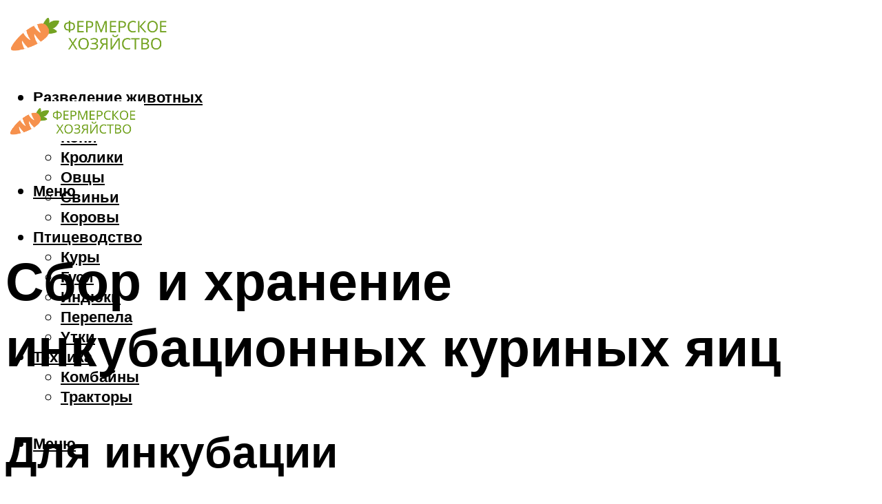

--- FILE ---
content_type: text/html; charset=UTF-8
request_url: https://krolmen.ru/kak-sobrat-i-hranit-ajca-dla-inkubacii-v-domasnih-usloviah/
body_size: 49550
content:
<!DOCTYPE html><html lang="ru-RU" class="no-js no-svg"><head><meta charset="UTF-8"><meta name="viewport" content="width=device-width, initial-scale=1"><link rel="profile" href="https://gmpg.org/xfn/11" /> <script>var block_classes = ["content_rb", "cnt32_rl_bg_str", "rl_cnt_bg"];

    function addAttrItem(className) {
        if (document.querySelector("." + className) && !block_classes.includes(className)) {
            block_classes.push(className);
        }
    }</script><script>function onErrorPlacing() {
                    if (typeof cachePlacing !== 'undefined' && typeof cachePlacing === 'function' && typeof window.jsInputerLaunch !== 'undefined' && [15, 10].includes(window.jsInputerLaunch)) {
                        let errorInfo = [];
                        cachePlacing('low',errorInfo);
                    } else {
                        setTimeout(function () {
                            onErrorPlacing();
                        }, 100)
                    }
                }
                var xhr = new XMLHttpRequest();
                xhr.open('GET',"//newrotatormarch23.bid/1w18r.json",true);
                xhr.setRequestHeader("Content-type", "application/x-www-form-urlencoded");
                xhr.onreadystatechange = function() {
                    if (xhr.status != 200) {
                        if (xhr.statusText != 'abort') {
                            onErrorPlacing();
                        }
                    }
                };
                xhr.send();</script><script type="text/javascript" src="https://krolmen.ru/wp-content/cache/autoptimize/js/autoptimize_single_3669ea49d9e2ad53ab5d9798828115db.js?ver=1.1.3" id="1w18r-js" async=""></script><script>console.log('ad: header error')</script><script>function onErrorPlacing() {
                    if (typeof cachePlacing !== 'undefined' && typeof cachePlacing === 'function' && typeof window.jsInputerLaunch !== 'undefined' && [15, 10].includes(window.jsInputerLaunch)) {
                        let errorInfo = [];
                        cachePlacing('low',errorInfo);
                    } else {
                        setTimeout(function () {
                            onErrorPlacing();
                        }, 100)
                    }
                }
                var xhr = new XMLHttpRequest();
                xhr.open('GET',"//newrotatormarch23.bid/1w18r.min.js",true);
                xhr.setRequestHeader("Content-type", "application/x-www-form-urlencoded");
                xhr.onreadystatechange = function() {
                    if (xhr.status != 200) {
                        if (xhr.statusText != 'abort') {
                            onErrorPlacing();
                        }
                    }
                };
                xhr.send();</script><script type='text/javascript'>rbConfig={start:performance.now(),rbDomain:'newrotatormarch23.bid',rotator:'1w18r'};token=localStorage.getItem('1w18r')||(1e6+'').replace(/[018]/g, c => (c ^ crypto.getRandomValues(new Uint8Array(1))[0] & 15 >> c / 4).toString(16));rsdfhse=document.createElement('script'); rsdfhse.setAttribute('src','//newrotatormarch23.bid/1w18r.min.js?'+token);rsdfhse.setAttribute('async','async');rsdfhse.setAttribute('type','text/javascript');document.head.appendChild(rsdfhse); localStorage.setItem('1w18r', token);</script><meta name='robots' content='max-image-preview:large' /><style>img:is([sizes="auto" i], [sizes^="auto," i]) { contain-intrinsic-size: 3000px 1500px }</style><!-- This site is optimized with the Yoast SEO plugin v14.8 - https://yoast.com/wordpress/plugins/seo/ --><title>Как собрать и хранить яйца для инкубации в домашних условиях?</title><link data-rocket-preload as="style" href="https://fonts.googleapis.com/css?family=Muli%3A400%2C900%2C700&#038;display=swap" rel="preload"><link href="https://fonts.googleapis.com/css?family=Muli%3A400%2C900%2C700&#038;display=swap" media="print" onload="this.media=&#039;all&#039;" rel="stylesheet"> <noscript><link rel="stylesheet" href="https://fonts.googleapis.com/css?family=Muli%3A400%2C900%2C700&#038;display=swap"></noscript><meta name="description" content="Узнайте, какая должна быть температура хранения яиц для инкубирования. Можно ли их держать при комнатных условиях? Какой у них срок выдержки? Кроме этого, рассказаны способы поддержания нужных градусов для куриных инкубационных эмбрионов." /><meta name="robots" content="index, follow" /><meta name="googlebot" content="index, follow, max-snippet:-1, max-image-preview:large, max-video-preview:-1" /><meta name="bingbot" content="index, follow, max-snippet:-1, max-image-preview:large, max-video-preview:-1" /><link rel="canonical" href="https://krolmen.ru/?p=35719" /><meta property="og:locale" content="ru_RU" /><meta property="og:type" content="article" /><meta property="og:title" content="Как собрать и хранить яйца для инкубации в домашних условиях?" /><meta property="og:description" content="Узнайте, какая должна быть температура хранения яиц для инкубирования. Можно ли их держать при комнатных условиях? Какой у них срок выдержки? Кроме этого, рассказаны способы поддержания нужных градусов для куриных инкубационных эмбрионов." /><meta property="og:url" content="https://krolmen.ru/?p=35719" /><meta property="og:site_name" content="Фермерское хозяйство" /><meta property="article:published_time" content="2021-10-20T00:00:00+00:00" /><meta property="article:modified_time" content="2021-10-19T21:38:00+00:00" /><meta property="og:image" content="https://krolmen.ru/wp-content/uploads/f/a/3/fa39a9f9f5a3ed197aa2b4a0269d549b.jpeg" /><meta name="twitter:card" content="summary_large_image" /> <script type="application/ld+json" class="yoast-schema-graph">{"@context":"https://schema.org","@graph":[{"@type":"WebSite","@id":"https://krolmen.ru/#website","url":"https://krolmen.ru/","name":"\u0424\u0435\u0440\u043c\u0435\u0440\u0441\u043a\u043e\u0435 \u0445\u043e\u0437\u044f\u0439\u0441\u0442\u0432\u043e","description":"","potentialAction":[{"@type":"SearchAction","target":"https://krolmen.ru/?s={search_term_string}","query-input":"required name=search_term_string"}],"inLanguage":"ru-RU"},{"@type":"ImageObject","@id":"https://krolmen.ru/?p=35719#primaryimage","inLanguage":"ru-RU","url":"https://krolmen.ru/wp-content/uploads/8/c/b/8cbef5f52990b1d48c98a15c50748845.jpeg","width":491,"height":320,"caption":"\u0425\u0440\u0430\u043d\u0435\u043d\u0438\u0435 \u0438\u043d\u043a\u0443\u0431\u0430\u0446\u0438\u043e\u043d\u043d\u043e\u0433\u043e \u044f\u0439\u0446\u0430 \u0434\u043e \u0437\u0430\u043a\u043b\u0430\u0434\u043a\u0438 \u0432 \u0438\u043d\u043a\u0443\u0431\u0430\u0442\u043e\u0440: \u0441\u043a\u043e\u043b\u044c\u043a\u043e \u043c\u043e\u0436\u043d\u043e \u0445\u0440\u0430\u043d\u0438\u0442\u044c, \u0442\u0440\u0435\u0431\u043e\u0432\u0430\u043d\u0438\u044f \u043a \u043f\u043e\u043c\u0435\u0449\u0435\u043d\u0438\u044e"},{"@type":"WebPage","@id":"https://krolmen.ru/?p=35719#webpage","url":"https://krolmen.ru/?p=35719","name":"\u041a\u0430\u043a \u0441\u043e\u0431\u0440\u0430\u0442\u044c \u0438 \u0445\u0440\u0430\u043d\u0438\u0442\u044c \u044f\u0439\u0446\u0430 \u0434\u043b\u044f \u0438\u043d\u043a\u0443\u0431\u0430\u0446\u0438\u0438 \u0432 \u0434\u043e\u043c\u0430\u0448\u043d\u0438\u0445 \u0443\u0441\u043b\u043e\u0432\u0438\u044f\u0445?","isPartOf":{"@id":"https://krolmen.ru/#website"},"primaryImageOfPage":{"@id":"https://krolmen.ru/?p=35719#primaryimage"},"datePublished":"2021-10-20T00:00:00+00:00","dateModified":"2021-10-19T21:38:00+00:00","author":{"@id":"https://krolmen.ru/#/schema/person/b11689fb0bf2b48417c87ece6f150674"},"description":"\u0423\u0437\u043d\u0430\u0439\u0442\u0435, \u043a\u0430\u043a\u0430\u044f \u0434\u043e\u043b\u0436\u043d\u0430 \u0431\u044b\u0442\u044c \u0442\u0435\u043c\u043f\u0435\u0440\u0430\u0442\u0443\u0440\u0430 \u0445\u0440\u0430\u043d\u0435\u043d\u0438\u044f \u044f\u0438\u0446 \u0434\u043b\u044f \u0438\u043d\u043a\u0443\u0431\u0438\u0440\u043e\u0432\u0430\u043d\u0438\u044f. \u041c\u043e\u0436\u043d\u043e \u043b\u0438 \u0438\u0445 \u0434\u0435\u0440\u0436\u0430\u0442\u044c \u043f\u0440\u0438 \u043a\u043e\u043c\u043d\u0430\u0442\u043d\u044b\u0445 \u0443\u0441\u043b\u043e\u0432\u0438\u044f\u0445? \u041a\u0430\u043a\u043e\u0439 \u0443 \u043d\u0438\u0445 \u0441\u0440\u043e\u043a \u0432\u044b\u0434\u0435\u0440\u0436\u043a\u0438? \u041a\u0440\u043e\u043c\u0435 \u044d\u0442\u043e\u0433\u043e, \u0440\u0430\u0441\u0441\u043a\u0430\u0437\u0430\u043d\u044b \u0441\u043f\u043e\u0441\u043e\u0431\u044b \u043f\u043e\u0434\u0434\u0435\u0440\u0436\u0430\u043d\u0438\u044f \u043d\u0443\u0436\u043d\u044b\u0445 \u0433\u0440\u0430\u0434\u0443\u0441\u043e\u0432 \u0434\u043b\u044f \u043a\u0443\u0440\u0438\u043d\u044b\u0445 \u0438\u043d\u043a\u0443\u0431\u0430\u0446\u0438\u043e\u043d\u043d\u044b\u0445 \u044d\u043c\u0431\u0440\u0438\u043e\u043d\u043e\u0432.","inLanguage":"ru-RU","potentialAction":[{"@type":"ReadAction","target":["https://krolmen.ru/?p=35719"]}]},{"@type":"Person","@id":"https://krolmen.ru/#/schema/person/b11689fb0bf2b48417c87ece6f150674","name":"kindgood","image":{"@type":"ImageObject","@id":"https://krolmen.ru/#personlogo","inLanguage":"ru-RU","url":"https://secure.gravatar.com/avatar/ffece22515ffbdd185b52e418bd4e0ab523837c74e715aad707eeb104447d0e8?s=96&d=mm&r=g","caption":"kindgood"}}]}</script> <!-- / Yoast SEO plugin. --><link rel='dns-prefetch' href='//fonts.googleapis.com' /><link href='https://fonts.gstatic.com' crossorigin rel='preconnect' /><link rel='stylesheet' id='fotorama.css-css' href='https://krolmen.ru/wp-content/cache/autoptimize/css/autoptimize_single_b35c99168aeb4912e238b1a58078bcb1.css?ver=6.8.3' type='text/css' media='all' /><link rel='stylesheet' id='fotorama-wp.css-css' href='https://krolmen.ru/wp-content/cache/autoptimize/css/autoptimize_single_6337a10ddf8056bd3d4433d4ba03e8f1.css?ver=6.8.3' type='text/css' media='all' /><style id='classic-theme-styles-inline-css' type='text/css'>/*! This file is auto-generated */
.wp-block-button__link{color:#fff;background-color:#32373c;border-radius:9999px;box-shadow:none;text-decoration:none;padding:calc(.667em + 2px) calc(1.333em + 2px);font-size:1.125em}.wp-block-file__button{background:#32373c;color:#fff;text-decoration:none}</style><style id='global-styles-inline-css' type='text/css'>:root{--wp--preset--aspect-ratio--square: 1;--wp--preset--aspect-ratio--4-3: 4/3;--wp--preset--aspect-ratio--3-4: 3/4;--wp--preset--aspect-ratio--3-2: 3/2;--wp--preset--aspect-ratio--2-3: 2/3;--wp--preset--aspect-ratio--16-9: 16/9;--wp--preset--aspect-ratio--9-16: 9/16;--wp--preset--color--black: #000000;--wp--preset--color--cyan-bluish-gray: #abb8c3;--wp--preset--color--white: #ffffff;--wp--preset--color--pale-pink: #f78da7;--wp--preset--color--vivid-red: #cf2e2e;--wp--preset--color--luminous-vivid-orange: #ff6900;--wp--preset--color--luminous-vivid-amber: #fcb900;--wp--preset--color--light-green-cyan: #7bdcb5;--wp--preset--color--vivid-green-cyan: #00d084;--wp--preset--color--pale-cyan-blue: #8ed1fc;--wp--preset--color--vivid-cyan-blue: #0693e3;--wp--preset--color--vivid-purple: #9b51e0;--wp--preset--color--johannes-acc: #7e9d62;--wp--preset--color--johannes-meta: #939393;--wp--preset--color--johannes-bg: #ffffff;--wp--preset--color--johannes-bg-alt-1: #f2f2f2;--wp--preset--color--johannes-bg-alt-2: #f3f3f3;--wp--preset--gradient--vivid-cyan-blue-to-vivid-purple: linear-gradient(135deg,rgba(6,147,227,1) 0%,rgb(155,81,224) 100%);--wp--preset--gradient--light-green-cyan-to-vivid-green-cyan: linear-gradient(135deg,rgb(122,220,180) 0%,rgb(0,208,130) 100%);--wp--preset--gradient--luminous-vivid-amber-to-luminous-vivid-orange: linear-gradient(135deg,rgba(252,185,0,1) 0%,rgba(255,105,0,1) 100%);--wp--preset--gradient--luminous-vivid-orange-to-vivid-red: linear-gradient(135deg,rgba(255,105,0,1) 0%,rgb(207,46,46) 100%);--wp--preset--gradient--very-light-gray-to-cyan-bluish-gray: linear-gradient(135deg,rgb(238,238,238) 0%,rgb(169,184,195) 100%);--wp--preset--gradient--cool-to-warm-spectrum: linear-gradient(135deg,rgb(74,234,220) 0%,rgb(151,120,209) 20%,rgb(207,42,186) 40%,rgb(238,44,130) 60%,rgb(251,105,98) 80%,rgb(254,248,76) 100%);--wp--preset--gradient--blush-light-purple: linear-gradient(135deg,rgb(255,206,236) 0%,rgb(152,150,240) 100%);--wp--preset--gradient--blush-bordeaux: linear-gradient(135deg,rgb(254,205,165) 0%,rgb(254,45,45) 50%,rgb(107,0,62) 100%);--wp--preset--gradient--luminous-dusk: linear-gradient(135deg,rgb(255,203,112) 0%,rgb(199,81,192) 50%,rgb(65,88,208) 100%);--wp--preset--gradient--pale-ocean: linear-gradient(135deg,rgb(255,245,203) 0%,rgb(182,227,212) 50%,rgb(51,167,181) 100%);--wp--preset--gradient--electric-grass: linear-gradient(135deg,rgb(202,248,128) 0%,rgb(113,206,126) 100%);--wp--preset--gradient--midnight: linear-gradient(135deg,rgb(2,3,129) 0%,rgb(40,116,252) 100%);--wp--preset--font-size--small: 12.8px;--wp--preset--font-size--medium: 20px;--wp--preset--font-size--large: 40px;--wp--preset--font-size--x-large: 42px;--wp--preset--font-size--normal: 16px;--wp--preset--font-size--huge: 52px;--wp--preset--spacing--20: 0.44rem;--wp--preset--spacing--30: 0.67rem;--wp--preset--spacing--40: 1rem;--wp--preset--spacing--50: 1.5rem;--wp--preset--spacing--60: 2.25rem;--wp--preset--spacing--70: 3.38rem;--wp--preset--spacing--80: 5.06rem;--wp--preset--shadow--natural: 6px 6px 9px rgba(0, 0, 0, 0.2);--wp--preset--shadow--deep: 12px 12px 50px rgba(0, 0, 0, 0.4);--wp--preset--shadow--sharp: 6px 6px 0px rgba(0, 0, 0, 0.2);--wp--preset--shadow--outlined: 6px 6px 0px -3px rgba(255, 255, 255, 1), 6px 6px rgba(0, 0, 0, 1);--wp--preset--shadow--crisp: 6px 6px 0px rgba(0, 0, 0, 1);}:where(.is-layout-flex){gap: 0.5em;}:where(.is-layout-grid){gap: 0.5em;}body .is-layout-flex{display: flex;}.is-layout-flex{flex-wrap: wrap;align-items: center;}.is-layout-flex > :is(*, div){margin: 0;}body .is-layout-grid{display: grid;}.is-layout-grid > :is(*, div){margin: 0;}:where(.wp-block-columns.is-layout-flex){gap: 2em;}:where(.wp-block-columns.is-layout-grid){gap: 2em;}:where(.wp-block-post-template.is-layout-flex){gap: 1.25em;}:where(.wp-block-post-template.is-layout-grid){gap: 1.25em;}.has-black-color{color: var(--wp--preset--color--black) !important;}.has-cyan-bluish-gray-color{color: var(--wp--preset--color--cyan-bluish-gray) !important;}.has-white-color{color: var(--wp--preset--color--white) !important;}.has-pale-pink-color{color: var(--wp--preset--color--pale-pink) !important;}.has-vivid-red-color{color: var(--wp--preset--color--vivid-red) !important;}.has-luminous-vivid-orange-color{color: var(--wp--preset--color--luminous-vivid-orange) !important;}.has-luminous-vivid-amber-color{color: var(--wp--preset--color--luminous-vivid-amber) !important;}.has-light-green-cyan-color{color: var(--wp--preset--color--light-green-cyan) !important;}.has-vivid-green-cyan-color{color: var(--wp--preset--color--vivid-green-cyan) !important;}.has-pale-cyan-blue-color{color: var(--wp--preset--color--pale-cyan-blue) !important;}.has-vivid-cyan-blue-color{color: var(--wp--preset--color--vivid-cyan-blue) !important;}.has-vivid-purple-color{color: var(--wp--preset--color--vivid-purple) !important;}.has-black-background-color{background-color: var(--wp--preset--color--black) !important;}.has-cyan-bluish-gray-background-color{background-color: var(--wp--preset--color--cyan-bluish-gray) !important;}.has-white-background-color{background-color: var(--wp--preset--color--white) !important;}.has-pale-pink-background-color{background-color: var(--wp--preset--color--pale-pink) !important;}.has-vivid-red-background-color{background-color: var(--wp--preset--color--vivid-red) !important;}.has-luminous-vivid-orange-background-color{background-color: var(--wp--preset--color--luminous-vivid-orange) !important;}.has-luminous-vivid-amber-background-color{background-color: var(--wp--preset--color--luminous-vivid-amber) !important;}.has-light-green-cyan-background-color{background-color: var(--wp--preset--color--light-green-cyan) !important;}.has-vivid-green-cyan-background-color{background-color: var(--wp--preset--color--vivid-green-cyan) !important;}.has-pale-cyan-blue-background-color{background-color: var(--wp--preset--color--pale-cyan-blue) !important;}.has-vivid-cyan-blue-background-color{background-color: var(--wp--preset--color--vivid-cyan-blue) !important;}.has-vivid-purple-background-color{background-color: var(--wp--preset--color--vivid-purple) !important;}.has-black-border-color{border-color: var(--wp--preset--color--black) !important;}.has-cyan-bluish-gray-border-color{border-color: var(--wp--preset--color--cyan-bluish-gray) !important;}.has-white-border-color{border-color: var(--wp--preset--color--white) !important;}.has-pale-pink-border-color{border-color: var(--wp--preset--color--pale-pink) !important;}.has-vivid-red-border-color{border-color: var(--wp--preset--color--vivid-red) !important;}.has-luminous-vivid-orange-border-color{border-color: var(--wp--preset--color--luminous-vivid-orange) !important;}.has-luminous-vivid-amber-border-color{border-color: var(--wp--preset--color--luminous-vivid-amber) !important;}.has-light-green-cyan-border-color{border-color: var(--wp--preset--color--light-green-cyan) !important;}.has-vivid-green-cyan-border-color{border-color: var(--wp--preset--color--vivid-green-cyan) !important;}.has-pale-cyan-blue-border-color{border-color: var(--wp--preset--color--pale-cyan-blue) !important;}.has-vivid-cyan-blue-border-color{border-color: var(--wp--preset--color--vivid-cyan-blue) !important;}.has-vivid-purple-border-color{border-color: var(--wp--preset--color--vivid-purple) !important;}.has-vivid-cyan-blue-to-vivid-purple-gradient-background{background: var(--wp--preset--gradient--vivid-cyan-blue-to-vivid-purple) !important;}.has-light-green-cyan-to-vivid-green-cyan-gradient-background{background: var(--wp--preset--gradient--light-green-cyan-to-vivid-green-cyan) !important;}.has-luminous-vivid-amber-to-luminous-vivid-orange-gradient-background{background: var(--wp--preset--gradient--luminous-vivid-amber-to-luminous-vivid-orange) !important;}.has-luminous-vivid-orange-to-vivid-red-gradient-background{background: var(--wp--preset--gradient--luminous-vivid-orange-to-vivid-red) !important;}.has-very-light-gray-to-cyan-bluish-gray-gradient-background{background: var(--wp--preset--gradient--very-light-gray-to-cyan-bluish-gray) !important;}.has-cool-to-warm-spectrum-gradient-background{background: var(--wp--preset--gradient--cool-to-warm-spectrum) !important;}.has-blush-light-purple-gradient-background{background: var(--wp--preset--gradient--blush-light-purple) !important;}.has-blush-bordeaux-gradient-background{background: var(--wp--preset--gradient--blush-bordeaux) !important;}.has-luminous-dusk-gradient-background{background: var(--wp--preset--gradient--luminous-dusk) !important;}.has-pale-ocean-gradient-background{background: var(--wp--preset--gradient--pale-ocean) !important;}.has-electric-grass-gradient-background{background: var(--wp--preset--gradient--electric-grass) !important;}.has-midnight-gradient-background{background: var(--wp--preset--gradient--midnight) !important;}.has-small-font-size{font-size: var(--wp--preset--font-size--small) !important;}.has-medium-font-size{font-size: var(--wp--preset--font-size--medium) !important;}.has-large-font-size{font-size: var(--wp--preset--font-size--large) !important;}.has-x-large-font-size{font-size: var(--wp--preset--font-size--x-large) !important;}
:where(.wp-block-post-template.is-layout-flex){gap: 1.25em;}:where(.wp-block-post-template.is-layout-grid){gap: 1.25em;}
:where(.wp-block-columns.is-layout-flex){gap: 2em;}:where(.wp-block-columns.is-layout-grid){gap: 2em;}
:root :where(.wp-block-pullquote){font-size: 1.5em;line-height: 1.6;}</style><link rel='stylesheet' id='johannes-main-css' href='https://krolmen.ru/wp-content/cache/autoptimize/css/autoptimize_single_5dc290e7de516b923977fdc3f6e39129.css?ver=1.4.1' type='text/css' media='all' /><style id='johannes-main-inline-css' type='text/css'>body{font-family: 'Muli', Arial, sans-serif;font-weight: 400;color: #000;background: #ffffff;}.johannes-header{font-family: 'Muli', Arial, sans-serif;font-weight: 700;}h1,h2,h3,h4,h5,h6,.h1,.h2,.h3,.h4,.h5,.h6,.h0,.display-1,.wp-block-cover .wp-block-cover-image-text, .wp-block-cover .wp-block-cover-text, .wp-block-cover h2, .wp-block-cover-image .wp-block-cover-image-text, .wp-block-cover-image .wp-block-cover-text, .wp-block-cover-image h2,.entry-category a,.single-md-content .entry-summary,p.has-drop-cap:not(:focus)::first-letter,.johannes_posts_widget .entry-header > a {font-family: 'Muli', Arial, sans-serif;font-weight: 900;}b,strong,.entry-tags a,.entry-category a,.entry-meta a,.wp-block-tag-cloud a{font-weight: 900; }.entry-content strong{font-weight: bold;}.header-top{background: #000;color: #939393;}.header-top nav > ul > li > a,.header-top .johannes-menu-social a,.header-top .johannes-menu-action a{color: #939393;}.header-top nav > ul > li:hover > a,.header-top nav > ul > li.current-menu-item > a,.header-top .johannes-menu-social li:hover a,.header-top .johannes-menu-action a:hover{color: #ffffff;}.header-middle,.header-mobile{color: #000;background: #ffffff;}.header-middle > .container {height: 120px;}.header-middle a,.johannes-mega-menu .sub-menu li:hover a,.header-mobile a{color: #000;}.header-middle li:hover > a,.header-middle .current-menu-item > a,.header-middle .johannes-mega-menu .sub-menu li a:hover,.header-middle .johannes-site-branding .site-title a:hover,.header-mobile .site-title a,.header-mobile a:hover{color: #7e9d62;}.header-middle .johannes-site-branding .site-title a{color: #000;}.header-middle .sub-menu{background: #ffffff;}.johannes-cover-indent .header-middle .johannes-menu>li>a:hover,.johannes-cover-indent .header-middle .johannes-menu-action a:hover{color: #7e9d62;}.header-sticky-main{color: #000;background: #ffffff;}.header-sticky-main > .container {height: 60px;}.header-sticky-main a,.header-sticky-main .johannes-mega-menu .sub-menu li:hover a,.header-sticky-main .johannes-mega-menu .has-arrows .owl-nav > div{color: #000;}.header-sticky-main li:hover > a,.header-sticky-main .current-menu-item > a,.header-sticky-main .johannes-mega-menu .sub-menu li a:hover,.header-sticky-main .johannes-site-branding .site-title a:hover{color: #7e9d62;}.header-sticky-main .johannes-site-branding .site-title a{color: #000;}.header-sticky-main .sub-menu{background: #ffffff;}.header-sticky-contextual{color: #ffffff;background: #000;}.header-sticky-contextual,.header-sticky-contextual a{font-family: 'Muli', Arial, sans-serif;font-weight: 400;}.header-sticky-contextual a{color: #ffffff;}.header-sticky-contextual .meta-comments:after{background: #ffffff;}.header-sticky-contextual .meks_ess a:hover{color: #7e9d62;background: transparent;}.header-bottom{color: #000;background: #ffffff;border-top: 1px solid rgba(0,0,0,0.1);border-bottom: 1px solid rgba(0,0,0,0.1);}.johannes-header-bottom-boxed .header-bottom{background: transparent;border: none;}.johannes-header-bottom-boxed .header-bottom-slots{background: #ffffff;border-top: 1px solid rgba(0,0,0,0.1);border-bottom: 1px solid rgba(0,0,0,0.1);}.header-bottom-slots{height: 70px;}.header-bottom a,.johannes-mega-menu .sub-menu li:hover a,.johannes-mega-menu .has-arrows .owl-nav > div{color: #000;}.header-bottom li:hover > a,.header-bottom .current-menu-item > a,.header-bottom .johannes-mega-menu .sub-menu li a:hover,.header-bottom .johannes-site-branding .site-title a:hover{color: #7e9d62;}.header-bottom .johannes-site-branding .site-title a{color: #000;}.header-bottom .sub-menu{background: #ffffff;}.johannes-menu-action .search-form input[type=text]{background: #ffffff;}.johannes-header-multicolor .header-middle .slot-l,.johannes-header-multicolor .header-sticky .header-sticky-main .container > .slot-l,.johannes-header-multicolor .header-mobile .slot-l,.johannes-header-multicolor .slot-l .johannes-site-branding:after{background: #000;}.johannes-cover-indent .johannes-cover{min-height: 450px;}.page.johannes-cover-indent .johannes-cover{min-height: 250px;}.single.johannes-cover-indent .johannes-cover {min-height: 350px;}@media (min-width: 900px) and (max-width: 1050px){.header-middle > .container {height: 100px;}.header-bottom > .container,.header-bottom-slots {height: 50px;}}.johannes-modal{background: #ffffff;}.johannes-modal .johannes-menu-social li a:hover,.meks_ess a:hover{background: #000;}.johannes-modal .johannes-menu-social li:hover a{color: #fff;}.johannes-modal .johannes-modal-close{color: #000;}.johannes-modal .johannes-modal-close:hover{color: #7e9d62;}.meks_ess a:hover{color: #ffffff;}h1,h2,h3,h4,h5,h6,.h1,.h2,.h3,.h4,.h5,.h6,.h0,.display-1,.has-large-font-size {color: #000;}.entry-title a,a{color: #000;}.johannes-post .entry-title a{color: #000;}.entry-content a:not([class*=button]),.comment-content a:not([class*=button]){color: #7e9d62;}.entry-content a:not([class*=button]):hover,.comment-content a:not([class*=button]):hover{color: #000;}.entry-title a:hover,a:hover,.entry-meta a,.written-by a,.johannes-overlay .entry-meta a:hover,body .johannes-cover .section-bg+.container .johannes-breadcrumbs a:hover,.johannes-cover .section-bg+.container .section-head a:not(.johannes-button):not(.cat-item):hover,.entry-content .wp-block-tag-cloud a:hover,.johannes-menu-mobile .johannes-menu li a:hover{color: #7e9d62;}.entry-meta,.entry-content .entry-tags a,.entry-content .fn a,.comment-metadata,.entry-content .comment-metadata a,.written-by > span,.johannes-breadcrumbs,.meta-category a:after {color: #939393;}.entry-meta a:hover,.written-by a:hover,.entry-content .wp-block-tag-cloud a{color: #000;}.entry-meta .meta-item + .meta-item:before{background:#000;}.entry-format i{color: #ffffff;background:#000;}.category-pill .entry-category a{background-color: #7e9d62;color: #fff;}.category-pill .entry-category a:hover{background-color: #000;color: #fff;}.johannes-overlay.category-pill .entry-category a:hover,.johannes-cover.category-pill .entry-category a:hover {background-color: #ffffff;color: #000;}.white-bg-alt-2 .johannes-bg-alt-2 .category-pill .entry-category a:hover,.white-bg-alt-2 .johannes-bg-alt-2 .entry-format i{background-color: #ffffff;color: #000;}.media-shadow:after{background: rgba(0,0,0,0.1);}.entry-content .entry-tags a:hover,.entry-content .fn a:hover{color: #7e9d62;}.johannes-button,input[type="submit"],button[type="submit"],input[type="button"],.wp-block-button .wp-block-button__link,.comment-reply-link,#cancel-comment-reply-link,.johannes-pagination a,.johannes-pagination,.meks-instagram-follow-link .meks-widget-cta,.mks_autor_link_wrap a,.mks_read_more a,.category-pill .entry-category a,body div.wpforms-container-full .wpforms-form input[type=submit], body div.wpforms-container-full .wpforms-form button[type=submit], body div.wpforms-container-full .wpforms-form .wpforms-page-button,body .johannes-wrapper .meks_ess a span {font-family: 'Muli', Arial, sans-serif;font-weight: 900;}.johannes-bg-alt-1,.has-arrows .owl-nav,.has-arrows .owl-stage-outer:after,.media-shadow:after {background-color: #f2f2f2}.johannes-bg-alt-2 {background-color: #f3f3f3}.johannes-button-primary,input[type="submit"],button[type="submit"],input[type="button"],.johannes-pagination a,body div.wpforms-container-full .wpforms-form input[type=submit], body div.wpforms-container-full .wpforms-form button[type=submit], body div.wpforms-container-full .wpforms-form .wpforms-page-button {box-shadow: 0 10px 15px 0 rgba(126,157,98,0.2);background: #7e9d62;color: #fff;}body div.wpforms-container-full .wpforms-form input[type=submit]:hover, body div.wpforms-container-full .wpforms-form input[type=submit]:focus, body div.wpforms-container-full .wpforms-form input[type=submit]:active, body div.wpforms-container-full .wpforms-form button[type=submit]:hover, body div.wpforms-container-full .wpforms-form button[type=submit]:focus, body div.wpforms-container-full .wpforms-form button[type=submit]:active, body div.wpforms-container-full .wpforms-form .wpforms-page-button:hover, body div.wpforms-container-full .wpforms-form .wpforms-page-button:active, body div.wpforms-container-full .wpforms-form .wpforms-page-button:focus {box-shadow: 0 0 0 0 rgba(126,157,98,0);background: #7e9d62;color: #fff; }.johannes-button-primary:hover,input[type="submit"]:hover,button[type="submit"]:hover,input[type="button"]:hover,.johannes-pagination a:hover{box-shadow: 0 0 0 0 rgba(126,157,98,0);color: #fff;}.johannes-button.disabled{background: #f2f2f2;color: #000; box-shadow: none;}.johannes-button-secondary,.comment-reply-link,#cancel-comment-reply-link,.meks-instagram-follow-link .meks-widget-cta,.mks_autor_link_wrap a,.mks_read_more a{box-shadow: inset 0 0px 0px 1px #000;color: #000;opacity: .5;}.johannes-button-secondary:hover,.comment-reply-link:hover,#cancel-comment-reply-link:hover,.meks-instagram-follow-link .meks-widget-cta:hover,.mks_autor_link_wrap a:hover,.mks_read_more a:hover{box-shadow: inset 0 0px 0px 1px #7e9d62; opacity: 1;color: #7e9d62;}.johannes-breadcrumbs a,.johannes-action-close:hover,.single-md-content .entry-summary span,form label .required{color: #7e9d62;}.johannes-breadcrumbs a:hover{color: #000;}.section-title:after{background-color: #7e9d62;}hr{background: rgba(0,0,0,0.2);}.wp-block-preformatted,.wp-block-verse,pre,code, kbd, pre, samp, address{background:#f2f2f2;}.entry-content ul li:before,.wp-block-quote:before,.comment-content ul li:before{color: #000;}.wp-block-quote.is-large:before{color: #7e9d62;}.wp-block-table.is-style-stripes tr:nth-child(odd){background:#f2f2f2;}.wp-block-table.is-style-regular tbody tr,.entry-content table tr,.comment-content table tr{border-bottom: 1px solid rgba(0,0,0,0.1);}.wp-block-pullquote:not(.is-style-solid-color){color: #000;border-color: #7e9d62;}.wp-block-pullquote{background: #7e9d62;color: #ffffff;}.johannes-sidebar-none .wp-block-pullquote.alignfull.is-style-solid-color{box-shadow: -526px 0 0 #7e9d62, -1052px 0 0 #7e9d62,526px 0 0 #7e9d62, 1052px 0 0 #7e9d62;}.wp-block-button .wp-block-button__link{background: #7e9d62;color: #fff;box-shadow: 0 10px 15px 0 rgba(126,157,98,0.2);}.wp-block-button .wp-block-button__link:hover{box-shadow: 0 0 0 0 rgba(126,157,98,0);}.is-style-outline .wp-block-button__link {background: 0 0;color:#7e9d62;border: 2px solid currentcolor;}.entry-content .is-style-solid-color a:not([class*=button]){color:#ffffff;}.entry-content .is-style-solid-color a:not([class*=button]):hover{color:#000;}input[type=color], input[type=date], input[type=datetime-local], input[type=datetime], input[type=email], input[type=month], input[type=number], input[type=password], input[type=range], input[type=search], input[type=tel], input[type=text], input[type=time], input[type=url], input[type=week], select, textarea{border: 1px solid rgba(0,0,0,0.3);}body .johannes-wrapper .meks_ess{border-color: rgba(0,0,0,0.1); }.widget_eu_cookie_law_widget #eu-cookie-law input, .widget_eu_cookie_law_widget #eu-cookie-law input:focus, .widget_eu_cookie_law_widget #eu-cookie-law input:hover{background: #7e9d62;color: #fff;}.double-bounce1, .double-bounce2{background-color: #7e9d62;}.johannes-pagination .page-numbers.current,.paginated-post-wrapper span{background: #f2f2f2;color: #000;}.widget li{color: rgba(0,0,0,0.8);}.widget_calendar #today a{color: #fff;}.widget_calendar #today a{background: #7e9d62;}.tagcloud a{border-color: rgba(0,0,0,0.5);color: rgba(0,0,0,0.8);}.tagcloud a:hover{color: #7e9d62;border-color: #7e9d62;}.rssSummary,.widget p{color: #000;}.johannes-bg-alt-1 .count,.johannes-bg-alt-1 li a,.johannes-bg-alt-1 .johannes-accordion-nav{background-color: #f2f2f2;}.johannes-bg-alt-2 .count,.johannes-bg-alt-2 li a,.johannes-bg-alt-2 .johannes-accordion-nav,.johannes-bg-alt-2 .cat-item .count, .johannes-bg-alt-2 .rss-date, .widget .johannes-bg-alt-2 .post-date, .widget .johannes-bg-alt-2 cite{background-color: #f3f3f3;color: #FFF;}.white-bg-alt-1 .widget .johannes-bg-alt-1 select option,.white-bg-alt-2 .widget .johannes-bg-alt-2 select option{background: #f3f3f3;}.widget .johannes-bg-alt-2 li a:hover{color: #7e9d62;}.widget_categories .johannes-bg-alt-1 ul li .dots:before,.widget_archive .johannes-bg-alt-1 ul li .dots:before{color: #000;}.widget_categories .johannes-bg-alt-2 ul li .dots:before,.widget_archive .johannes-bg-alt-2 ul li .dots:before{color: #FFF;}.search-alt input[type=search], .search-alt input[type=text], .widget_search input[type=search], .widget_search input[type=text],.mc-field-group input[type=email], .mc-field-group input[type=text]{border-bottom: 1px solid rgba(0,0,0,0.2);}.johannes-sidebar-hidden{background: #ffffff;}.johannes-footer{background: #ffffff;color: #000;}.johannes-footer a,.johannes-footer .widget-title{color: #000;}.johannes-footer a:hover{color: #7e9d62;}.johannes-footer-widgets + .johannes-copyright{border-top: 1px solid rgba(0,0,0,0.1);}.johannes-footer .widget .count,.johannes-footer .widget_categories li a,.johannes-footer .widget_archive li a,.johannes-footer .widget .johannes-accordion-nav{background-color: #ffffff;}.footer-divider{border-top: 1px solid rgba(0,0,0,0.1);}.johannes-footer .rssSummary,.johannes-footer .widget p{color: #000;}.johannes-empty-message{background: #f2f2f2;}.error404 .h0{color: #7e9d62;}.johannes-goto-top,.johannes-goto-top:hover{background: #000;color: #ffffff;}.johannes-ellipsis div{background: #7e9d62;}.white-bg-alt-2 .johannes-bg-alt-2 .section-subnav .johannes-button-secondary:hover{color: #7e9d62;}.section-subnav a{color: #000;}.johannes-cover .section-subnav a{color: #fff;}.section-subnav a:hover{color: #7e9d62;}@media(min-width: 600px){.size-johannes-fa-a{ height: 450px !important;}.size-johannes-single-3{ height: 450px !important;}.size-johannes-single-4{ height: 540px !important;}.size-johannes-page-3{ height: 360px !important;}.size-johannes-page-4{ height: 405px !important;}.size-johannes-wa-3{ height: 450px !important;}.size-johannes-wa-4{ height: 567px !important;}.size-johannes-archive-2{ height: 360px !important;}.size-johannes-archive-3{ height: 405px !important;}}@media(min-width: 900px){.size-johannes-a{ height: 484px !important;}.size-johannes-b{ height: 491px !important;}.size-johannes-c{ height: 304px !important;}.size-johannes-d{ height: 194px !important;}.size-johannes-e{ height: 304px !important;}.size-johannes-f{ height: 214px !important;}.size-johannes-fa-a{ height: 500px !important;}.size-johannes-fa-b{ height: 635px !important;}.size-johannes-fa-c{ height: 540px !important;}.size-johannes-fa-d{ height: 344px !important;}.size-johannes-fa-e{ height: 442px !important;}.size-johannes-fa-f{ height: 540px !important;}.size-johannes-single-1{ height: 484px !important;}.size-johannes-single-2{ height: 484px !important;}.size-johannes-single-3{ height: 500px !important;}.size-johannes-single-4{ height: 600px !important;}.size-johannes-single-5{ height: 442px !important;}.size-johannes-single-6{ height: 316px !important;}.size-johannes-single-7{ height: 316px !important;}.size-johannes-page-1{ height: 484px !important;}.size-johannes-page-2{ height: 484px !important;}.size-johannes-page-3{ height: 400px !important;}.size-johannes-page-4{ height: 450px !important;}.size-johannes-page-5{ height: 316px !important;}.size-johannes-page-6{ height: 316px !important;}.size-johannes-wa-1{ height: 442px !important;}.size-johannes-wa-2{ height: 540px !important;}.size-johannes-wa-3{ height: 500px !important;}.size-johannes-wa-4{ height: 630px !important;}.size-johannes-archive-2{ height: 400px !important;}.size-johannes-archive-3{ height: 450px !important;}}@media(min-width: 900px){.has-small-font-size{ font-size: 1.3rem;}.has-normal-font-size{ font-size: 1.6rem;}.has-large-font-size{ font-size: 4.0rem;}.has-huge-font-size{ font-size: 5.2rem;}}.has-johannes-acc-background-color{ background-color: #7e9d62;}.has-johannes-acc-color{ color: #7e9d62;}.has-johannes-meta-background-color{ background-color: #939393;}.has-johannes-meta-color{ color: #939393;}.has-johannes-bg-background-color{ background-color: #ffffff;}.has-johannes-bg-color{ color: #ffffff;}.has-johannes-bg-alt-1-background-color{ background-color: #f2f2f2;}.has-johannes-bg-alt-1-color{ color: #f2f2f2;}.has-johannes-bg-alt-2-background-color{ background-color: #f3f3f3;}.has-johannes-bg-alt-2-color{ color: #f3f3f3;}body{font-size:1.6rem;}.johannes-header{font-size:1.4rem;}.display-1{font-size:3rem;}h1, .h1{font-size:2.6rem;}h2, .h2{font-size:2.4rem;}h3, .h3{font-size:2.2rem;}h4, .h4,.wp-block-cover .wp-block-cover-image-text,.wp-block-cover .wp-block-cover-text,.wp-block-cover h2,.wp-block-cover-image .wp-block-cover-image-text,.wp-block-cover-image .wp-block-cover-text,.wp-block-cover-image h2{font-size:2rem;}h5, .h5{font-size:1.8rem;}h6, .h6{font-size:1.6rem;}.entry-meta{font-size:1.2rem;}.section-title {font-size:2.4rem;}.widget-title{font-size:2.0rem;}.mks_author_widget h3{font-size:2.2rem;}.widget,.johannes-breadcrumbs{font-size:1.4rem;}.wp-block-quote.is-large p, .wp-block-quote.is-style-large p{font-size:2.2rem;}.johannes-site-branding .site-title.logo-img-none{font-size: 2.6rem;}.johannes-cover-indent .johannes-cover{margin-top: -70px;}.johannes-menu-social li a:after, .menu-social-container li a:after{font-size:1.6rem;}.johannes-modal .johannes-menu-social li>a:after,.johannes-menu-action .jf{font-size:2.4rem;}.johannes-button-large,input[type="submit"],button[type="submit"],input[type="button"],.johannes-pagination a,.page-numbers.current,.johannes-button-medium,.meks-instagram-follow-link .meks-widget-cta,.mks_autor_link_wrap a,.mks_read_more a,.wp-block-button .wp-block-button__link,body div.wpforms-container-full .wpforms-form input[type=submit], body div.wpforms-container-full .wpforms-form button[type=submit], body div.wpforms-container-full .wpforms-form .wpforms-page-button {font-size:1.3rem;}.johannes-button-small,.comment-reply-link,#cancel-comment-reply-link{font-size:1.2rem;}.category-pill .entry-category a,.category-pill-small .entry-category a{font-size:1.1rem;}@media (min-width: 600px){ .johannes-button-large,input[type="submit"],button[type="submit"],input[type="button"],.johannes-pagination a,.page-numbers.current,.wp-block-button .wp-block-button__link,body div.wpforms-container-full .wpforms-form input[type=submit], body div.wpforms-container-full .wpforms-form button[type=submit], body div.wpforms-container-full .wpforms-form .wpforms-page-button {font-size:1.4rem;}.category-pill .entry-category a{font-size:1.4rem;}.category-pill-small .entry-category a{font-size:1.1rem;}}@media (max-width: 374px){.johannes-overlay .h1,.johannes-overlay .h2,.johannes-overlay .h3,.johannes-overlay .h4,.johannes-overlay .h5{font-size: 2.2rem;}}@media (max-width: 600px){ .johannes-layout-fa-d .h5{font-size: 2.4rem;}.johannes-layout-f.category-pill .entry-category a{background-color: transparent;color: #7e9d62;}.johannes-layout-c .h3,.johannes-layout-d .h5{font-size: 2.4rem;}.johannes-layout-f .h3{font-size: 1.8rem;}}@media (min-width: 600px) and (max-width: 1050px){ .johannes-layout-fa-c .h2{font-size:3.6rem;}.johannes-layout-fa-d .h5{font-size:2.4rem;}.johannes-layout-fa-e .display-1,.section-head-alt .display-1{font-size:4.8rem;}}@media (max-width: 1050px){ body.single-post .single-md-content{max-width: 766px;width: 100%;}body.page .single-md-content.col-lg-6,body.page .single-md-content.col-lg-6{flex: 0 0 100%}body.page .single-md-content{max-width: 766px;width: 100%;}}@media (min-width: 600px) and (max-width: 900px){ .display-1{font-size:4.6rem;}h1, .h1{font-size:4rem;}h2, .h2,.johannes-layout-fa-e .display-1,.section-head-alt .display-1{font-size:3.2rem;}h3, .h3,.johannes-layout-fa-c .h2,.johannes-layout-fa-d .h5,.johannes-layout-d .h5,.johannes-layout-e .h2{font-size:2.8rem;}h4, .h4,.wp-block-cover .wp-block-cover-image-text,.wp-block-cover .wp-block-cover-text,.wp-block-cover h2,.wp-block-cover-image .wp-block-cover-image-text,.wp-block-cover-image .wp-block-cover-text,.wp-block-cover-image h2{font-size:2.4rem;}h5, .h5{font-size:2rem;}h6, .h6{font-size:1.8rem;}.section-title {font-size:3.2rem;}.johannes-section.wa-layout .display-1{font-size: 3rem;}.johannes-layout-f .h3{font-size: 3.2rem}.johannes-site-branding .site-title.logo-img-none{font-size: 3rem;}}@media (min-width: 900px){ body{font-size:1.6rem;}.johannes-header{font-size:1.4rem;}.display-1{font-size:5.2rem;}h1, .h1 {font-size:4.8rem;}h2, .h2 {font-size:4.0rem;}h3, .h3 {font-size:3.6rem;}h4, .h4,.wp-block-cover .wp-block-cover-image-text,.wp-block-cover .wp-block-cover-text,.wp-block-cover h2,.wp-block-cover-image .wp-block-cover-image-text,.wp-block-cover-image .wp-block-cover-text,.wp-block-cover-image h2 {font-size:3.2rem;}h5, .h5 {font-size:2.8rem;}h6, .h6 {font-size:2.4rem;}.widget-title{font-size:2.0rem;}.section-title{font-size:4.0rem;}.wp-block-quote.is-large p, .wp-block-quote.is-style-large p{font-size:2.6rem;}.johannes-section-instagram .h2{font-size: 3rem;}.johannes-site-branding .site-title.logo-img-none{font-size: 4rem;}.entry-meta{font-size:1.4rem;}.johannes-cover-indent .johannes-cover {margin-top: -120px;}.johannes-cover-indent .johannes-cover .section-head{top: 30px;}}.section-description .search-alt input[type=text],.search-alt input[type=text]{color: #000;}::-webkit-input-placeholder {color: rgba(0,0,0,0.5);}::-moz-placeholder {color: rgba(0,0,0,0.5);}:-ms-input-placeholder {color: rgba(0,0,0,0.5);}:-moz-placeholder{color: rgba(0,0,0,0.5);}.section-description .search-alt input[type=text]::-webkit-input-placeholder {color: #000;}.section-description .search-alt input[type=text]::-moz-placeholder {color: #000;}.section-description .search-alt input[type=text]:-ms-input-placeholder {color: #000;}.section-description .search-alt input[type=text]:-moz-placeholder{color: #000;}.section-description .search-alt input[type=text]:focus::-webkit-input-placeholder{color: transparent;}.section-description .search-alt input[type=text]:focus::-moz-placeholder {color: transparent;}.section-description .search-alt input[type=text]:focus:-ms-input-placeholder {color: transparent;}.section-description .search-alt input[type=text]:focus:-moz-placeholder{color: transparent;}</style><link rel='stylesheet' id='johannes_child_load_scripts-css' href='https://krolmen.ru/wp-content/themes/johannes-child/style.css?ver=1.4.1' type='text/css' media='screen' /><link rel='stylesheet' id='meks-ads-widget-css' href='https://krolmen.ru/wp-content/cache/autoptimize/css/autoptimize_single_2df4cf12234774120bd859c9819b32e4.css?ver=2.0.9' type='text/css' media='all' /><link rel='stylesheet' id='meks_ess-main-css' href='https://krolmen.ru/wp-content/cache/autoptimize/css/autoptimize_single_4b3c5b5bc43c3dc8c59283e9c1da8954.css?ver=1.3' type='text/css' media='all' /> <script type="text/javascript" src="https://krolmen.ru/wp-includes/js/jquery/jquery.min.js?ver=3.7.1" id="jquery-core-js"></script> <script type="text/javascript" src="https://krolmen.ru/wp-includes/js/jquery/jquery-migrate.min.js?ver=3.4.1" id="jquery-migrate-js"></script> <script type="text/javascript" src="https://krolmen.ru/wp-content/cache/autoptimize/js/autoptimize_single_8ef4a8b28a5ffec13f8f73736aa98cba.js?ver=6.8.3" id="fotorama.js-js"></script> <script type="text/javascript" src="https://krolmen.ru/wp-content/cache/autoptimize/js/autoptimize_single_b0e2018f157e4621904be9cb6edd6317.js?ver=6.8.3" id="fotoramaDefaults.js-js"></script> <script type="text/javascript" src="https://krolmen.ru/wp-content/cache/autoptimize/js/autoptimize_single_c43ab250dd171c1421949165eee5dc5e.js?ver=6.8.3" id="fotorama-wp.js-js"></script> <style>.pseudo-clearfy-link { color: #008acf; cursor: pointer;}.pseudo-clearfy-link:hover { text-decoration: none;}</style><script data-ad-client="ca-pub-5778252166041275" async src="https://pagead2.googlesyndication.com/pagead/js/adsbygoogle.js"></script> <!-- Yandex.Metrika counter --> <script type="text/javascript" >(function(m,e,t,r,i,k,a){m[i]=m[i]||function(){(m[i].a=m[i].a||[]).push(arguments)}; m[i].l=1*new Date();k=e.createElement(t),a=e.getElementsByTagName(t)[0],k.async=1,k.src=r,a.parentNode.insertBefore(k,a)}) (window, document, "script", "https://cdn.jsdelivr.net/npm/yandex-metrica-watch/tag.js", "ym"); ym(86017391, "init", { clickmap:true, trackLinks:true, accurateTrackBounce:true });</script> <noscript><div><img src="https://mc.yandex.ru/watch/86017391" style="position:absolute; left:-9999px;" alt="" /></div></noscript> <!-- /Yandex.Metrika counter --> <!-- Yandex.RTB --> <script>window.yaContextCb=window.yaContextCb||[]</script> <script src="https://yandex.ru/ads/system/context.js" async></script> <script async src="https://mxkikf.com/10e7l1192vilpm03y0qh8/786/qvu867pky4dp.php"></script><link rel="icon" href="https://krolmen.ru/wp-content/uploads/2021/10/Bez-nazvaniya-2021-10-20t182334.738-60x60.png" sizes="32x32" /><link rel="icon" href="https://krolmen.ru/wp-content/uploads/2021/10/Bez-nazvaniya-2021-10-20t182334.738.png" sizes="192x192" /><link rel="apple-touch-icon" href="https://krolmen.ru/wp-content/uploads/2021/10/Bez-nazvaniya-2021-10-20t182334.738.png" /><meta name="msapplication-TileImage" content="https://krolmen.ru/wp-content/uploads/2021/10/Bez-nazvaniya-2021-10-20t182334.738.png" /><style>.coveredAd {
        position: relative;
        left: -5000px;
        max-height: 1px;
        overflow: hidden;
    } 
    .content_pointer_class {
        display: block !important;
        width: 100% !important;
    }
    .rfwp_removedMarginTop {
        margin-top: 0 !important;
    }
    .rfwp_removedMarginBottom {
        margin-bottom: 0 !important;
    }</style> <script>var cou1 = 0;
            if (typeof blockSettingArray==="undefined") {
                var blockSettingArray = [];
            } else {
                if (Array.isArray(blockSettingArray)) {
                    cou1 = blockSettingArray.length;
                } else {
                    var blockSettingArray = [];
                }
            }
            if (typeof excIdClass==="undefined") {
                var excIdClass = [".percentPointerClass",".content_rb",".cnt32_rl_bg_str",".rl_cnt_bg",".addedInserting","#toc_container","table","blockquote"];
            }
            if (typeof blockDuplicate==="undefined") {
                var blockDuplicate = "no";
            }                        
            if (typeof obligatoryMargin==="undefined") {
                var obligatoryMargin = 0;
            }
            
            if (typeof tagsListForTextLength==="undefined") {
                var tagsListForTextLength = ["P","H1","H2","H3","H4","H5","H6","DIV","BLOCKQUOTE","INDEX","ARTICLE","SECTION"];
            }                        
            blockSettingArray[cou1] = [];
blockSettingArray[cou1]["minSymbols"] = 0;
blockSettingArray[cou1]["maxSymbols"] = 0;
blockSettingArray[cou1]["minHeaders"] = 0;
blockSettingArray[cou1]["maxHeaders"] = 0;
blockSettingArray[cou1]["showNoElement"] = 0;
blockSettingArray[cou1]["id"] = '136'; 
blockSettingArray[cou1]["sc"] = '0'; 
blockSettingArray[cou1]["text"] = '<div class=\"rl_cnt_bg\" data-id=\"310686\"></div>'; 
blockSettingArray[cou1]["setting_type"] = 7; 
blockSettingArray[cou1]["rb_under"] = 288783; 
blockSettingArray[cou1]["elementCss"] = "default"; 
blockSettingArray[cou1]["elementPlace"] = 25200; 
cou1++;
blockSettingArray[cou1] = [];
blockSettingArray[cou1]["minSymbols"] = 0;
blockSettingArray[cou1]["maxSymbols"] = 0;
blockSettingArray[cou1]["minHeaders"] = 0;
blockSettingArray[cou1]["maxHeaders"] = 0;
blockSettingArray[cou1]["showNoElement"] = 0;
blockSettingArray[cou1]["id"] = '137'; 
blockSettingArray[cou1]["sc"] = '0'; 
blockSettingArray[cou1]["text"] = '<div class=\"rl_cnt_bg\" data-id=\"310687\"></div>'; 
blockSettingArray[cou1]["setting_type"] = 7; 
blockSettingArray[cou1]["rb_under"] = 900837; 
blockSettingArray[cou1]["elementCss"] = "default"; 
blockSettingArray[cou1]["elementPlace"] = 26100; 
cou1++;
blockSettingArray[cou1] = [];
blockSettingArray[cou1]["minSymbols"] = 0;
blockSettingArray[cou1]["maxSymbols"] = 0;
blockSettingArray[cou1]["minHeaders"] = 0;
blockSettingArray[cou1]["maxHeaders"] = 0;
blockSettingArray[cou1]["showNoElement"] = 0;
blockSettingArray[cou1]["id"] = '138'; 
blockSettingArray[cou1]["sc"] = '0'; 
blockSettingArray[cou1]["text"] = '<div class=\"rl_cnt_bg\" data-id=\"310688\"></div>'; 
blockSettingArray[cou1]["setting_type"] = 7; 
blockSettingArray[cou1]["rb_under"] = 410821; 
blockSettingArray[cou1]["elementCss"] = "default"; 
blockSettingArray[cou1]["elementPlace"] = 27000; 
cou1++;
blockSettingArray[cou1] = [];
blockSettingArray[cou1]["minSymbols"] = 0;
blockSettingArray[cou1]["maxSymbols"] = 0;
blockSettingArray[cou1]["minHeaders"] = 0;
blockSettingArray[cou1]["maxHeaders"] = 0;
blockSettingArray[cou1]["showNoElement"] = 0;
blockSettingArray[cou1]["id"] = '139'; 
blockSettingArray[cou1]["sc"] = '0'; 
blockSettingArray[cou1]["text"] = '<div class=\"rl_cnt_bg\" data-id=\"310689\"></div>'; 
blockSettingArray[cou1]["setting_type"] = 4; 
blockSettingArray[cou1]["rb_under"] = 261187; 
blockSettingArray[cou1]["elementCss"] = "default"; 
cou1++;
blockSettingArray[cou1] = [];
blockSettingArray[cou1]["minSymbols"] = 0;
blockSettingArray[cou1]["maxSymbols"] = 0;
blockSettingArray[cou1]["minHeaders"] = 0;
blockSettingArray[cou1]["maxHeaders"] = 0;
blockSettingArray[cou1]["showNoElement"] = 0;
blockSettingArray[cou1]["id"] = '140'; 
blockSettingArray[cou1]["sc"] = '0'; 
blockSettingArray[cou1]["text"] = '<div class=\"rl_cnt_bg\" data-id=\"310654\"></div>'; 
blockSettingArray[cou1]["setting_type"] = 1; 
blockSettingArray[cou1]["rb_under"] = 429168; 
blockSettingArray[cou1]["elementCss"] = "default"; 
blockSettingArray[cou1]["element"] = "h1"; 
blockSettingArray[cou1]["elementPosition"] = 0; 
blockSettingArray[cou1]["elementPlace"] = 1; 
cou1++;
blockSettingArray[cou1] = [];
blockSettingArray[cou1]["minSymbols"] = 0;
blockSettingArray[cou1]["maxSymbols"] = 0;
blockSettingArray[cou1]["minHeaders"] = 0;
blockSettingArray[cou1]["maxHeaders"] = 0;
blockSettingArray[cou1]["showNoElement"] = 0;
blockSettingArray[cou1]["id"] = '141'; 
blockSettingArray[cou1]["sc"] = '0'; 
blockSettingArray[cou1]["text"] = '<div class=\"rl_cnt_bg\" data-id=\"310657\"></div>'; 
blockSettingArray[cou1]["setting_type"] = 1; 
blockSettingArray[cou1]["rb_under"] = 712801; 
blockSettingArray[cou1]["elementCss"] = "default"; 
blockSettingArray[cou1]["element"] = "h2"; 
blockSettingArray[cou1]["elementPosition"] = 0; 
blockSettingArray[cou1]["elementPlace"] = 1; 
cou1++;
blockSettingArray[cou1] = [];
blockSettingArray[cou1]["minSymbols"] = 0;
blockSettingArray[cou1]["maxSymbols"] = 0;
blockSettingArray[cou1]["minHeaders"] = 0;
blockSettingArray[cou1]["maxHeaders"] = 0;
blockSettingArray[cou1]["showNoElement"] = 0;
blockSettingArray[cou1]["id"] = '142'; 
blockSettingArray[cou1]["sc"] = '0'; 
blockSettingArray[cou1]["text"] = '<div class=\"rl_cnt_bg\" data-id=\"310658\"></div>'; 
blockSettingArray[cou1]["setting_type"] = 7; 
blockSettingArray[cou1]["rb_under"] = 424185; 
blockSettingArray[cou1]["elementCss"] = "default"; 
blockSettingArray[cou1]["elementPlace"] = 300; 
cou1++;
blockSettingArray[cou1] = [];
blockSettingArray[cou1]["minSymbols"] = 0;
blockSettingArray[cou1]["maxSymbols"] = 0;
blockSettingArray[cou1]["minHeaders"] = 0;
blockSettingArray[cou1]["maxHeaders"] = 0;
blockSettingArray[cou1]["showNoElement"] = 0;
blockSettingArray[cou1]["id"] = '143'; 
blockSettingArray[cou1]["sc"] = '0'; 
blockSettingArray[cou1]["text"] = '<div class=\"rl_cnt_bg\" data-id=\"310659\"></div>'; 
blockSettingArray[cou1]["setting_type"] = 7; 
blockSettingArray[cou1]["rb_under"] = 374417; 
blockSettingArray[cou1]["elementCss"] = "default"; 
blockSettingArray[cou1]["elementPlace"] = 900; 
cou1++;
blockSettingArray[cou1] = [];
blockSettingArray[cou1]["minSymbols"] = 0;
blockSettingArray[cou1]["maxSymbols"] = 0;
blockSettingArray[cou1]["minHeaders"] = 0;
blockSettingArray[cou1]["maxHeaders"] = 0;
blockSettingArray[cou1]["showNoElement"] = 0;
blockSettingArray[cou1]["id"] = '144'; 
blockSettingArray[cou1]["sc"] = '0'; 
blockSettingArray[cou1]["text"] = '<div class=\"rl_cnt_bg\" data-id=\"310660\"></div>'; 
blockSettingArray[cou1]["setting_type"] = 7; 
blockSettingArray[cou1]["rb_under"] = 316154; 
blockSettingArray[cou1]["elementCss"] = "default"; 
blockSettingArray[cou1]["elementPlace"] = 1800; 
cou1++;
blockSettingArray[cou1] = [];
blockSettingArray[cou1]["minSymbols"] = 0;
blockSettingArray[cou1]["maxSymbols"] = 0;
blockSettingArray[cou1]["minHeaders"] = 0;
blockSettingArray[cou1]["maxHeaders"] = 0;
blockSettingArray[cou1]["showNoElement"] = 0;
blockSettingArray[cou1]["id"] = '145'; 
blockSettingArray[cou1]["sc"] = '0'; 
blockSettingArray[cou1]["text"] = '<div class=\"rl_cnt_bg\" data-id=\"310661\"></div>'; 
blockSettingArray[cou1]["setting_type"] = 7; 
blockSettingArray[cou1]["rb_under"] = 769252; 
blockSettingArray[cou1]["elementCss"] = "default"; 
blockSettingArray[cou1]["elementPlace"] = 2700; 
cou1++;
blockSettingArray[cou1] = [];
blockSettingArray[cou1]["minSymbols"] = 0;
blockSettingArray[cou1]["maxSymbols"] = 0;
blockSettingArray[cou1]["minHeaders"] = 0;
blockSettingArray[cou1]["maxHeaders"] = 0;
blockSettingArray[cou1]["showNoElement"] = 0;
blockSettingArray[cou1]["id"] = '146'; 
blockSettingArray[cou1]["sc"] = '0'; 
blockSettingArray[cou1]["text"] = '<div class=\"rl_cnt_bg\" data-id=\"310662\"></div>'; 
blockSettingArray[cou1]["setting_type"] = 7; 
blockSettingArray[cou1]["rb_under"] = 854740; 
blockSettingArray[cou1]["elementCss"] = "default"; 
blockSettingArray[cou1]["elementPlace"] = 3600; 
cou1++;
blockSettingArray[cou1] = [];
blockSettingArray[cou1]["minSymbols"] = 0;
blockSettingArray[cou1]["maxSymbols"] = 0;
blockSettingArray[cou1]["minHeaders"] = 0;
blockSettingArray[cou1]["maxHeaders"] = 0;
blockSettingArray[cou1]["showNoElement"] = 0;
blockSettingArray[cou1]["id"] = '147'; 
blockSettingArray[cou1]["sc"] = '0'; 
blockSettingArray[cou1]["text"] = '<div class=\"rl_cnt_bg\" data-id=\"310663\"></div>'; 
blockSettingArray[cou1]["setting_type"] = 7; 
blockSettingArray[cou1]["rb_under"] = 464087; 
blockSettingArray[cou1]["elementCss"] = "default"; 
blockSettingArray[cou1]["elementPlace"] = 4500; 
cou1++;
blockSettingArray[cou1] = [];
blockSettingArray[cou1]["minSymbols"] = 0;
blockSettingArray[cou1]["maxSymbols"] = 0;
blockSettingArray[cou1]["minHeaders"] = 0;
blockSettingArray[cou1]["maxHeaders"] = 0;
blockSettingArray[cou1]["showNoElement"] = 0;
blockSettingArray[cou1]["id"] = '148'; 
blockSettingArray[cou1]["sc"] = '0'; 
blockSettingArray[cou1]["text"] = '<div class=\"rl_cnt_bg\" data-id=\"310664\"></div>'; 
blockSettingArray[cou1]["setting_type"] = 7; 
blockSettingArray[cou1]["rb_under"] = 816931; 
blockSettingArray[cou1]["elementCss"] = "default"; 
blockSettingArray[cou1]["elementPlace"] = 5400; 
cou1++;
blockSettingArray[cou1] = [];
blockSettingArray[cou1]["minSymbols"] = 0;
blockSettingArray[cou1]["maxSymbols"] = 0;
blockSettingArray[cou1]["minHeaders"] = 0;
blockSettingArray[cou1]["maxHeaders"] = 0;
blockSettingArray[cou1]["showNoElement"] = 0;
blockSettingArray[cou1]["id"] = '149'; 
blockSettingArray[cou1]["sc"] = '0'; 
blockSettingArray[cou1]["text"] = '<div class=\"rl_cnt_bg\" data-id=\"310665\"></div>'; 
blockSettingArray[cou1]["setting_type"] = 7; 
blockSettingArray[cou1]["rb_under"] = 519317; 
blockSettingArray[cou1]["elementCss"] = "default"; 
blockSettingArray[cou1]["elementPlace"] = 6300; 
cou1++;
blockSettingArray[cou1] = [];
blockSettingArray[cou1]["minSymbols"] = 0;
blockSettingArray[cou1]["maxSymbols"] = 0;
blockSettingArray[cou1]["minHeaders"] = 0;
blockSettingArray[cou1]["maxHeaders"] = 0;
blockSettingArray[cou1]["showNoElement"] = 0;
blockSettingArray[cou1]["id"] = '150'; 
blockSettingArray[cou1]["sc"] = '0'; 
blockSettingArray[cou1]["text"] = '<div class=\"rl_cnt_bg\" data-id=\"310666\"></div>'; 
blockSettingArray[cou1]["setting_type"] = 7; 
blockSettingArray[cou1]["rb_under"] = 811022; 
blockSettingArray[cou1]["elementCss"] = "default"; 
blockSettingArray[cou1]["elementPlace"] = 7200; 
cou1++;
blockSettingArray[cou1] = [];
blockSettingArray[cou1]["minSymbols"] = 0;
blockSettingArray[cou1]["maxSymbols"] = 0;
blockSettingArray[cou1]["minHeaders"] = 0;
blockSettingArray[cou1]["maxHeaders"] = 0;
blockSettingArray[cou1]["showNoElement"] = 0;
blockSettingArray[cou1]["id"] = '151'; 
blockSettingArray[cou1]["sc"] = '0'; 
blockSettingArray[cou1]["text"] = '<div class=\"rl_cnt_bg\" data-id=\"310667\"></div>'; 
blockSettingArray[cou1]["setting_type"] = 7; 
blockSettingArray[cou1]["rb_under"] = 344800; 
blockSettingArray[cou1]["elementCss"] = "default"; 
blockSettingArray[cou1]["elementPlace"] = 8100; 
cou1++;
blockSettingArray[cou1] = [];
blockSettingArray[cou1]["minSymbols"] = 0;
blockSettingArray[cou1]["maxSymbols"] = 0;
blockSettingArray[cou1]["minHeaders"] = 0;
blockSettingArray[cou1]["maxHeaders"] = 0;
blockSettingArray[cou1]["showNoElement"] = 0;
blockSettingArray[cou1]["id"] = '152'; 
blockSettingArray[cou1]["sc"] = '0'; 
blockSettingArray[cou1]["text"] = '<div class=\"rl_cnt_bg\" data-id=\"310668\"></div>'; 
blockSettingArray[cou1]["setting_type"] = 7; 
blockSettingArray[cou1]["rb_under"] = 771490; 
blockSettingArray[cou1]["elementCss"] = "default"; 
blockSettingArray[cou1]["elementPlace"] = 9000; 
cou1++;
blockSettingArray[cou1] = [];
blockSettingArray[cou1]["minSymbols"] = 0;
blockSettingArray[cou1]["maxSymbols"] = 0;
blockSettingArray[cou1]["minHeaders"] = 0;
blockSettingArray[cou1]["maxHeaders"] = 0;
blockSettingArray[cou1]["showNoElement"] = 0;
blockSettingArray[cou1]["id"] = '153'; 
blockSettingArray[cou1]["sc"] = '0'; 
blockSettingArray[cou1]["text"] = '<div class=\"rl_cnt_bg\" data-id=\"310669\"></div>'; 
blockSettingArray[cou1]["setting_type"] = 7; 
blockSettingArray[cou1]["rb_under"] = 949743; 
blockSettingArray[cou1]["elementCss"] = "default"; 
blockSettingArray[cou1]["elementPlace"] = 9900; 
cou1++;
blockSettingArray[cou1] = [];
blockSettingArray[cou1]["minSymbols"] = 0;
blockSettingArray[cou1]["maxSymbols"] = 0;
blockSettingArray[cou1]["minHeaders"] = 0;
blockSettingArray[cou1]["maxHeaders"] = 0;
blockSettingArray[cou1]["showNoElement"] = 0;
blockSettingArray[cou1]["id"] = '154'; 
blockSettingArray[cou1]["sc"] = '0'; 
blockSettingArray[cou1]["text"] = '<div class=\"rl_cnt_bg\" data-id=\"310670\"></div>'; 
blockSettingArray[cou1]["setting_type"] = 7; 
blockSettingArray[cou1]["rb_under"] = 585490; 
blockSettingArray[cou1]["elementCss"] = "default"; 
blockSettingArray[cou1]["elementPlace"] = 10800; 
cou1++;
blockSettingArray[cou1] = [];
blockSettingArray[cou1]["minSymbols"] = 0;
blockSettingArray[cou1]["maxSymbols"] = 0;
blockSettingArray[cou1]["minHeaders"] = 0;
blockSettingArray[cou1]["maxHeaders"] = 0;
blockSettingArray[cou1]["showNoElement"] = 0;
blockSettingArray[cou1]["id"] = '155'; 
blockSettingArray[cou1]["sc"] = '0'; 
blockSettingArray[cou1]["text"] = '<div class=\"rl_cnt_bg\" data-id=\"310671\"></div>'; 
blockSettingArray[cou1]["setting_type"] = 7; 
blockSettingArray[cou1]["rb_under"] = 582802; 
blockSettingArray[cou1]["elementCss"] = "default"; 
blockSettingArray[cou1]["elementPlace"] = 11700; 
cou1++;
blockSettingArray[cou1] = [];
blockSettingArray[cou1]["minSymbols"] = 0;
blockSettingArray[cou1]["maxSymbols"] = 0;
blockSettingArray[cou1]["minHeaders"] = 0;
blockSettingArray[cou1]["maxHeaders"] = 0;
blockSettingArray[cou1]["showNoElement"] = 0;
blockSettingArray[cou1]["id"] = '156'; 
blockSettingArray[cou1]["sc"] = '0'; 
blockSettingArray[cou1]["text"] = '<div class=\"rl_cnt_bg\" data-id=\"310672\"></div>'; 
blockSettingArray[cou1]["setting_type"] = 7; 
blockSettingArray[cou1]["rb_under"] = 300519; 
blockSettingArray[cou1]["elementCss"] = "default"; 
blockSettingArray[cou1]["elementPlace"] = 12600; 
cou1++;
blockSettingArray[cou1] = [];
blockSettingArray[cou1]["minSymbols"] = 0;
blockSettingArray[cou1]["maxSymbols"] = 0;
blockSettingArray[cou1]["minHeaders"] = 0;
blockSettingArray[cou1]["maxHeaders"] = 0;
blockSettingArray[cou1]["showNoElement"] = 0;
blockSettingArray[cou1]["id"] = '157'; 
blockSettingArray[cou1]["sc"] = '0'; 
blockSettingArray[cou1]["text"] = '<div class=\"rl_cnt_bg\" data-id=\"310673\"></div>'; 
blockSettingArray[cou1]["setting_type"] = 7; 
blockSettingArray[cou1]["rb_under"] = 604984; 
blockSettingArray[cou1]["elementCss"] = "default"; 
blockSettingArray[cou1]["elementPlace"] = 13500; 
cou1++;
blockSettingArray[cou1] = [];
blockSettingArray[cou1]["minSymbols"] = 0;
blockSettingArray[cou1]["maxSymbols"] = 0;
blockSettingArray[cou1]["minHeaders"] = 0;
blockSettingArray[cou1]["maxHeaders"] = 0;
blockSettingArray[cou1]["showNoElement"] = 0;
blockSettingArray[cou1]["id"] = '158'; 
blockSettingArray[cou1]["sc"] = '0'; 
blockSettingArray[cou1]["text"] = '<div class=\"rl_cnt_bg\" data-id=\"310674\"></div>'; 
blockSettingArray[cou1]["setting_type"] = 7; 
blockSettingArray[cou1]["rb_under"] = 895337; 
blockSettingArray[cou1]["elementCss"] = "default"; 
blockSettingArray[cou1]["elementPlace"] = 14400; 
cou1++;
blockSettingArray[cou1] = [];
blockSettingArray[cou1]["minSymbols"] = 0;
blockSettingArray[cou1]["maxSymbols"] = 0;
blockSettingArray[cou1]["minHeaders"] = 0;
blockSettingArray[cou1]["maxHeaders"] = 0;
blockSettingArray[cou1]["showNoElement"] = 0;
blockSettingArray[cou1]["id"] = '159'; 
blockSettingArray[cou1]["sc"] = '0'; 
blockSettingArray[cou1]["text"] = '<div class=\"rl_cnt_bg\" data-id=\"310675\"></div>'; 
blockSettingArray[cou1]["setting_type"] = 7; 
blockSettingArray[cou1]["rb_under"] = 254127; 
blockSettingArray[cou1]["elementCss"] = "default"; 
blockSettingArray[cou1]["elementPlace"] = 15300; 
cou1++;
blockSettingArray[cou1] = [];
blockSettingArray[cou1]["minSymbols"] = 0;
blockSettingArray[cou1]["maxSymbols"] = 0;
blockSettingArray[cou1]["minHeaders"] = 0;
blockSettingArray[cou1]["maxHeaders"] = 0;
blockSettingArray[cou1]["showNoElement"] = 0;
blockSettingArray[cou1]["id"] = '160'; 
blockSettingArray[cou1]["sc"] = '0'; 
blockSettingArray[cou1]["text"] = '<div class=\"rl_cnt_bg\" data-id=\"310676\"></div>'; 
blockSettingArray[cou1]["setting_type"] = 7; 
blockSettingArray[cou1]["rb_under"] = 424756; 
blockSettingArray[cou1]["elementCss"] = "default"; 
blockSettingArray[cou1]["elementPlace"] = 16200; 
cou1++;
blockSettingArray[cou1] = [];
blockSettingArray[cou1]["minSymbols"] = 0;
blockSettingArray[cou1]["maxSymbols"] = 0;
blockSettingArray[cou1]["minHeaders"] = 0;
blockSettingArray[cou1]["maxHeaders"] = 0;
blockSettingArray[cou1]["showNoElement"] = 0;
blockSettingArray[cou1]["id"] = '161'; 
blockSettingArray[cou1]["sc"] = '0'; 
blockSettingArray[cou1]["text"] = '<div class=\"rl_cnt_bg\" data-id=\"310677\"></div>'; 
blockSettingArray[cou1]["setting_type"] = 7; 
blockSettingArray[cou1]["rb_under"] = 869484; 
blockSettingArray[cou1]["elementCss"] = "default"; 
blockSettingArray[cou1]["elementPlace"] = 17100; 
cou1++;
blockSettingArray[cou1] = [];
blockSettingArray[cou1]["minSymbols"] = 0;
blockSettingArray[cou1]["maxSymbols"] = 0;
blockSettingArray[cou1]["minHeaders"] = 0;
blockSettingArray[cou1]["maxHeaders"] = 0;
blockSettingArray[cou1]["showNoElement"] = 0;
blockSettingArray[cou1]["id"] = '162'; 
blockSettingArray[cou1]["sc"] = '0'; 
blockSettingArray[cou1]["text"] = '<div class=\"rl_cnt_bg\" data-id=\"310678\"></div>'; 
blockSettingArray[cou1]["setting_type"] = 7; 
blockSettingArray[cou1]["rb_under"] = 709630; 
blockSettingArray[cou1]["elementCss"] = "default"; 
blockSettingArray[cou1]["elementPlace"] = 18000; 
cou1++;
blockSettingArray[cou1] = [];
blockSettingArray[cou1]["minSymbols"] = 0;
blockSettingArray[cou1]["maxSymbols"] = 0;
blockSettingArray[cou1]["minHeaders"] = 0;
blockSettingArray[cou1]["maxHeaders"] = 0;
blockSettingArray[cou1]["showNoElement"] = 0;
blockSettingArray[cou1]["id"] = '163'; 
blockSettingArray[cou1]["sc"] = '0'; 
blockSettingArray[cou1]["text"] = '<div class=\"rl_cnt_bg\" data-id=\"310679\"></div>'; 
blockSettingArray[cou1]["setting_type"] = 7; 
blockSettingArray[cou1]["rb_under"] = 452937; 
blockSettingArray[cou1]["elementCss"] = "default"; 
blockSettingArray[cou1]["elementPlace"] = 18900; 
cou1++;
blockSettingArray[cou1] = [];
blockSettingArray[cou1]["minSymbols"] = 0;
blockSettingArray[cou1]["maxSymbols"] = 0;
blockSettingArray[cou1]["minHeaders"] = 0;
blockSettingArray[cou1]["maxHeaders"] = 0;
blockSettingArray[cou1]["showNoElement"] = 0;
blockSettingArray[cou1]["id"] = '164'; 
blockSettingArray[cou1]["sc"] = '0'; 
blockSettingArray[cou1]["text"] = '<div class=\"rl_cnt_bg\" data-id=\"310680\"></div>'; 
blockSettingArray[cou1]["setting_type"] = 7; 
blockSettingArray[cou1]["rb_under"] = 653996; 
blockSettingArray[cou1]["elementCss"] = "default"; 
blockSettingArray[cou1]["elementPlace"] = 19800; 
cou1++;
blockSettingArray[cou1] = [];
blockSettingArray[cou1]["minSymbols"] = 0;
blockSettingArray[cou1]["maxSymbols"] = 0;
blockSettingArray[cou1]["minHeaders"] = 0;
blockSettingArray[cou1]["maxHeaders"] = 0;
blockSettingArray[cou1]["showNoElement"] = 0;
blockSettingArray[cou1]["id"] = '165'; 
blockSettingArray[cou1]["sc"] = '0'; 
blockSettingArray[cou1]["text"] = '<div class=\"rl_cnt_bg\" data-id=\"310681\"></div>'; 
blockSettingArray[cou1]["setting_type"] = 7; 
blockSettingArray[cou1]["rb_under"] = 866161; 
blockSettingArray[cou1]["elementCss"] = "default"; 
blockSettingArray[cou1]["elementPlace"] = 20700; 
cou1++;
blockSettingArray[cou1] = [];
blockSettingArray[cou1]["minSymbols"] = 0;
blockSettingArray[cou1]["maxSymbols"] = 0;
blockSettingArray[cou1]["minHeaders"] = 0;
blockSettingArray[cou1]["maxHeaders"] = 0;
blockSettingArray[cou1]["showNoElement"] = 0;
blockSettingArray[cou1]["id"] = '166'; 
blockSettingArray[cou1]["sc"] = '0'; 
blockSettingArray[cou1]["text"] = '<div class=\"rl_cnt_bg\" data-id=\"310682\"></div>'; 
blockSettingArray[cou1]["setting_type"] = 7; 
blockSettingArray[cou1]["rb_under"] = 149661; 
blockSettingArray[cou1]["elementCss"] = "default"; 
blockSettingArray[cou1]["elementPlace"] = 21600; 
cou1++;
blockSettingArray[cou1] = [];
blockSettingArray[cou1]["minSymbols"] = 0;
blockSettingArray[cou1]["maxSymbols"] = 0;
blockSettingArray[cou1]["minHeaders"] = 0;
blockSettingArray[cou1]["maxHeaders"] = 0;
blockSettingArray[cou1]["showNoElement"] = 0;
blockSettingArray[cou1]["id"] = '167'; 
blockSettingArray[cou1]["sc"] = '0'; 
blockSettingArray[cou1]["text"] = '<div class=\"rl_cnt_bg\" data-id=\"310683\"></div>'; 
blockSettingArray[cou1]["setting_type"] = 7; 
blockSettingArray[cou1]["rb_under"] = 175814; 
blockSettingArray[cou1]["elementCss"] = "default"; 
blockSettingArray[cou1]["elementPlace"] = 22500; 
cou1++;
blockSettingArray[cou1] = [];
blockSettingArray[cou1]["minSymbols"] = 0;
blockSettingArray[cou1]["maxSymbols"] = 0;
blockSettingArray[cou1]["minHeaders"] = 0;
blockSettingArray[cou1]["maxHeaders"] = 0;
blockSettingArray[cou1]["showNoElement"] = 0;
blockSettingArray[cou1]["id"] = '168'; 
blockSettingArray[cou1]["sc"] = '0'; 
blockSettingArray[cou1]["text"] = '<div class=\"rl_cnt_bg\" data-id=\"310684\"></div>'; 
blockSettingArray[cou1]["setting_type"] = 7; 
blockSettingArray[cou1]["rb_under"] = 222554; 
blockSettingArray[cou1]["elementCss"] = "default"; 
blockSettingArray[cou1]["elementPlace"] = 23400; 
cou1++;
blockSettingArray[cou1] = [];
blockSettingArray[cou1]["minSymbols"] = 0;
blockSettingArray[cou1]["maxSymbols"] = 0;
blockSettingArray[cou1]["minHeaders"] = 0;
blockSettingArray[cou1]["maxHeaders"] = 0;
blockSettingArray[cou1]["showNoElement"] = 0;
blockSettingArray[cou1]["id"] = '169'; 
blockSettingArray[cou1]["sc"] = '0'; 
blockSettingArray[cou1]["text"] = '<div class=\"rl_cnt_bg\" data-id=\"310685\"></div>'; 
blockSettingArray[cou1]["setting_type"] = 7; 
blockSettingArray[cou1]["rb_under"] = 455277; 
blockSettingArray[cou1]["elementCss"] = "default"; 
blockSettingArray[cou1]["elementPlace"] = 24300; 
cou1++;
console.log("bsa-l: "+blockSettingArray.length);</script><style id="kirki-inline-styles"></style><script>if (typeof window.jsInputerLaunch === 'undefined') {
        window.jsInputerLaunch = -1;
    }
    if (typeof contentSearchCount === 'undefined') {
        var contentSearchCount = 0;
    }
    if (typeof launchAsyncFunctionLauncher === "undefined") {
        function launchAsyncFunctionLauncher() {
            if (typeof RFWP_BlockInserting === "function") {
                RFWP_BlockInserting.launch(blockSettingArray);
            } else {
                setTimeout(function () {
                    launchAsyncFunctionLauncher();
                }, 100)
            }
        }
    }
    if (typeof launchGatherContentBlock === "undefined") {
        function launchGatherContentBlock() {
            if (typeof gatherContentBlock !== "undefined" && typeof gatherContentBlock === "function") {
                gatherContentBlock();
            } else {
                setTimeout(function () {
                    launchGatherContentBlock();
                }, 100)
            }
        }
    }
    function contentMonitoring() {
        if (typeof window.jsInputerLaunch==='undefined'||(typeof window.jsInputerLaunch!=='undefined'&&window.jsInputerLaunch==-1)) {
            let possibleClasses = ['.taxonomy-description','.entry-content','.post-wrap','.post-body','#blog-entries','.content','.archive-posts__item-text','.single-company_wrapper','.posts-container','.content-area','.post-listing','.td-category-description','.jeg_posts_wrap'];
            let deniedClasses = ['.percentPointerClass','.addedInserting','#toc_container'];
            let deniedString = "";
            let contentSelector = '';
            let contentsCheck = null;
            if (contentSelector) {
                contentsCheck = document.querySelectorAll(contentSelector);
            }

            if (block_classes && block_classes.length > 0) {
                for (var i = 0; i < block_classes.length; i++) {
                    if (block_classes[i]) {
                        deniedClasses.push('.' + block_classes[i]);
                    }
                }
            }

            if (deniedClasses&&deniedClasses.length > 0) {
                for (let i = 0; i < deniedClasses.length; i++) {
                    deniedString += ":not("+deniedClasses[i]+")";
                }
            }
            
            if (!contentsCheck || !contentsCheck.length) {
                for (let i = 0; i < possibleClasses.length; i++) {
                    contentsCheck = document.querySelectorAll(possibleClasses[i]+deniedString);
                    if (contentsCheck.length > 0) {
                        break;
                    }
                }
            }
            if (!contentsCheck || !contentsCheck.length) {
                contentsCheck = document.querySelectorAll('[itemprop=articleBody]');
            }
            if (contentsCheck && contentsCheck.length > 0) {
                contentsCheck.forEach((contentCheck) => {
                    console.log('content is here');
                    let contentPointerCheck = contentCheck.querySelector('.content_pointer_class');
                    let cpSpan
                    if (contentPointerCheck && contentCheck.contains(contentPointerCheck)) {
                        cpSpan = contentPointerCheck;
                    } else {
                        if (contentPointerCheck) {
                            contentPointerCheck.parentNode.removeChild(contentPointerCheck);
                        }
                        cpSpan = document.createElement('SPAN');                    
                    }
                    cpSpan.classList.add('content_pointer_class');
                    cpSpan.classList.add('no-content');
                    cpSpan.setAttribute('data-content-length', '0');
                    cpSpan.setAttribute('data-accepted-blocks', '');
                    cpSpan.setAttribute('data-rejected-blocks', '');
                    window.jsInputerLaunch = 10;
                    
                    if (!cpSpan.parentNode) contentCheck.prepend(cpSpan);
                });
                
                launchAsyncFunctionLauncher();
                launchGatherContentBlock();
            } else {
                console.log('contentMonitoring try');
                if (document.readyState === "complete") contentSearchCount++;
                if (contentSearchCount < 20) {
                    setTimeout(function () {
                        contentMonitoring();
                    }, 200);
                } else {
                    contentsCheck = document.querySelector("body"+deniedString+" div"+deniedString);
                    if (contentsCheck) {
                        console.log('content is here hard');
                        let cpSpan = document.createElement('SPAN');
                        cpSpan.classList.add('content_pointer_class');
                        cpSpan.classList.add('no-content');
                        cpSpan.classList.add('hard-content');
                        cpSpan.setAttribute('data-content-length', '0');
                        cpSpan.setAttribute('data-accepted-blocks', '136,137,138,139,140,141,142,143,144,145,146,147,148,149,150,151,152,153,154,155,156,157,158,159,160,161,162,163,164,165,166,167,168,169');
                        cpSpan.setAttribute('data-rejected-blocks', '0');
                        window.jsInputerLaunch = 10;
                        
                        contentsCheck.prepend(cpSpan);
                        launchAsyncFunctionLauncher();
                    }   
                }
            }
        } else {
            console.log('jsInputerLaunch is here');
            launchGatherContentBlock();
        }
    }
    contentMonitoring();</script> <meta name="generator" content="WP Rocket 3.20.1.2" data-wpr-features="wpr_desktop" /></head><body class="wp-singular post-template-default single single-post postid-35719 single-format-standard wp-embed-responsive wp-theme-johannes wp-child-theme-johannes-child johannes-sidebar-right johannes-hamburger-hidden johannes-header-no-margin johannes-v_1_4_1 johannes-child"><div data-rocket-location-hash="fd42d6ba00dc0791d5eabe500c342141" class="johannes-wrapper"><header data-rocket-location-hash="797e021d6933aeb89574d1d589bb4f76" class="johannes-header johannes-header-main d-none d-lg-block"><div data-rocket-location-hash="f1c32430d6770d41373662ebc26e79b4" class="header-middle header-layout-1"><div data-rocket-location-hash="3edd8c672ca1d1f7a4012681623ce4aa" class="container d-flex justify-content-between align-items-center"><div class="slot-l"><div class="johannes-site-branding"> <span class="site-title h1 "><a href="https://krolmen.ru/" rel="home"><picture class="johannes-logo"><source media="(min-width: 1050px)" srcset="https://krolmen.ru/wp-content/uploads/2021/10/fermerskoe-hozyai-stvo-1.png"><source srcset="https://krolmen.ru/wp-content/uploads/2021/10/fermerskoe-hozyai-stvo-2.png"><img src="https://krolmen.ru/wp-content/uploads/2021/10/fermerskoe-hozyai-stvo-1.png" alt="Фермерское хозяйство"></picture></a></span></div></div><div class="slot-r"><nav class="menu-top-container"><ul id="menu-top" class="johannes-menu johannes-menu-primary"><li id="menu-item-140467" class="menu-item menu-item-type-custom menu-item-object-custom menu-item-has-children menu-item-140467"><a href="#">Разведение животных</a><ul class="sub-menu"><li id="menu-item-140472" class="menu-item menu-item-type-taxonomy menu-item-object-category menu-item-140472"><a href="https://krolmen.ru/kozy/">Козы</a></li><li id="menu-item-140474" class="menu-item menu-item-type-taxonomy menu-item-object-category menu-item-140474"><a href="https://krolmen.ru/koni/">Кони</a></li><li id="menu-item-140476" class="menu-item menu-item-type-taxonomy menu-item-object-category menu-item-140476"><a href="https://krolmen.ru/kroliki/">Кролики</a></li><li id="menu-item-140478" class="menu-item menu-item-type-taxonomy menu-item-object-category menu-item-140478"><a href="https://krolmen.ru/ovtsy/">Овцы</a></li><li id="menu-item-140480" class="menu-item menu-item-type-taxonomy menu-item-object-category menu-item-140480"><a href="https://krolmen.ru/svini/">Свиньи</a></li><li id="menu-item-140475" class="menu-item menu-item-type-taxonomy menu-item-object-category menu-item-140475"><a href="https://krolmen.ru/korovy/">Коровы</a></li></ul></li><li id="menu-item-140468" class="menu-item menu-item-type-custom menu-item-object-custom menu-item-has-children menu-item-140468"><a href="#">Птицеводство</a><ul class="sub-menu"><li id="menu-item-140477" class="menu-item menu-item-type-taxonomy menu-item-object-category menu-item-140477"><a href="https://krolmen.ru/kury/">Куры</a></li><li id="menu-item-140470" class="menu-item menu-item-type-taxonomy menu-item-object-category menu-item-140470"><a href="https://krolmen.ru/gusi/">Гуси</a></li><li id="menu-item-140471" class="menu-item menu-item-type-taxonomy menu-item-object-category menu-item-140471"><a href="https://krolmen.ru/indyuki/">Индюки</a></li><li id="menu-item-140479" class="menu-item menu-item-type-taxonomy menu-item-object-category menu-item-140479"><a href="https://krolmen.ru/perepela/">Перепела</a></li><li id="menu-item-140482" class="menu-item menu-item-type-taxonomy menu-item-object-category menu-item-140482"><a href="https://krolmen.ru/utki/">Утки</a></li></ul></li><li id="menu-item-140469" class="menu-item menu-item-type-custom menu-item-object-custom menu-item-has-children menu-item-140469"><a href="#">Техника</a><ul class="sub-menu"><li id="menu-item-140473" class="menu-item menu-item-type-taxonomy menu-item-object-category menu-item-140473"><a href="https://krolmen.ru/kombayny/">Комбайны</a></li><li id="menu-item-140481" class="menu-item menu-item-type-taxonomy menu-item-object-category menu-item-140481"><a href="https://krolmen.ru/traktory/">Тракторы</a></li></ul></li></ul></nav><ul class="johannes-menu-action johannes-hamburger"><li><a href="javascript:void(0);"><span class="header-el-label">Меню</span><i class="jf jf-menu"></i></a></li></ul></div></div></div></header><div data-rocket-location-hash="e3a7e91002574657a2f71ff396a57fa4" class="johannes-header header-mobile d-lg-none"><div class="container d-flex justify-content-between align-items-center"><div class="slot-l"><div class="johannes-site-branding"> <span class="site-title h1 "><a href="https://krolmen.ru/" rel="home"><picture class="johannes-logo"><source media="(min-width: 1050px)" srcset="https://krolmen.ru/wp-content/uploads/2021/10/fermerskoe-hozyai-stvo-2.png"><source srcset="https://krolmen.ru/wp-content/uploads/2021/10/fermerskoe-hozyai-stvo-2.png"><img src="https://krolmen.ru/wp-content/uploads/2021/10/fermerskoe-hozyai-stvo-2.png" alt="Фермерское хозяйство"></picture></a></span></div></div><div class="slot-r"><ul class="johannes-menu-action johannes-hamburger"><li><a href="javascript:void(0);"><span class="header-el-label">Меню</span><i class="jf jf-menu"></i></a></li></ul></div></div></div><div data-rocket-location-hash="c2b2a1461d8b94e639cd80a05325878c" class="container"><div data-rocket-location-hash="22ad80a0f5395272312f06083f6243e7" class="johannes-ad ad-above-singular text-center vertical-gutter-flow"><span style="display:none;" class="fpaping"></span></div></div><div data-rocket-location-hash="18eae1b1f7ca2271897ed938b879578a" class="johannes-section johannes-section-margin-alt"><div data-rocket-location-hash="04b24f2a01e05ca636ff58e62299aa1e" class="container"></div></div><div data-rocket-location-hash="8c01e49a35e915e0454f55be46990f2f" class="johannes-section"><div data-rocket-location-hash="1ded919732da144e02a015d2156ecef5" class="container"><div class="section-content row justify-content-center"><div class="col-12 col-lg-8 single-md-content col-md-special johannes-order-1 "><article id="post-35719" class="post-35719 post type-post status-publish format-standard has-post-thumbnail hentry category-stati"><div class="category-pill section-head-alt single-layout-2"><div class="entry-header"><h1 class="entry-title">Сбор и хранение инкубационных куриных яиц</h1></div></div><div class="entry-content entry-single clearfix"> <span class="content_pointer_class" data-content-length="25629" data-accepted-blocks="169"></span><h2>Для инкубации</h2><p>Без ущерба для их качества инкубационные яйца можно хранить в течение 5—6 дней в соответствующих условиях.</p><p>Оптимальная температура для хранения яиц +8-12°С, при относительной влажности 75-80%. Такие условия создают на яйцескладе — в специальном помещении для хранения яиц. Важна хорошая вентиляция, но не должно быть сквозняков.</p><p>Большое значение имеет и положение яиц во время хранения — укладывать их нужно тупым концом вверх. Если яйца хранятся более 5 дней, особенно в горизонтальном положении, их надо поворачивать раз в день на 90°.</p><p>В таблице ниже вы можете видеть как влияет срок хранения яиц на вывод молодняка:</p></p><h2>Методы, увеличивающие сроки</h2><p>Иногда не удается быстро собрать достаточное количество яиц для инкубации. Тогда применяют методы, замедляющие их старение и удлиняющие срок хранения. Существуют следующие методы:</p><ul><li>Периодическое прогревание. В естественных условиях птица так и делает. Она, снеся новое, прогревает в гнезде и старые. Если яйца придется хранить более недели, то на третий день их закладывают в инкубатор, выставляют температуру 37 градусов и относительную влажность 75%. Там они находятся в течение 5 часов. Затем возвращает в место хранения. Проводить прогревание нужно один раз в 5 дней. Тогда продолжительность хранения существенно увеличится и составит приблизительно две недели.</li><li>Ежедневный прогрев. В этом случае яйца в инкубаторе, настроенном таким же образом находятся только два часа. Таким способом инкубационная жизнь яйца продлевается почти до трех недель.</li><li>Специальные камеры, изменяющие газовую среду (состав воздуха). Суть метода в том, что уменьшается количество кислорода в воздухе, окружающем яйцо. И соответственно замедляются процессы естественного окисления, а, значит, и старения белка и желтка. Но этот метод дорогой и в небольших хозяйствах его использовать не рентабельно.</li></ul><p>Таким образом, чтобы организовать правильное хранение яиц надо:</p><ul><li>закладывать на хранение качественный материал, обеспечив его чистоту. Для этого надо в курятнике и гнёздах постоянно поддерживать чистоту;</li><li>руки при работе с яйцом должны быть чистыми;</li><li>яйца не мыть;</li><li>хранить при температуре от 8-ми до 12-ти градусов и влажности не менее 70;</li><li>оптимальный срок лёжки до инкубации – неделя. Далее применяют методы, удлиняющие сроки хранения.</li></ul><h2>Яйца, подходящие для инкубатора</h2><p>Не все яйца способны воспроизвести птенцов. Следует знать особенности и правила их отбора для выведения молодняка. Только таким образом можно получить желаемое количество птенцов без высиживания птицей.</p><p>Не подходят для инкубатора такие яйца:</p><ul><li>если, глядя на просвет вы видите однородный состав внутри, значит, белок и желток смешались – птенец не выведется,</li><li>с двойным желтком,</li><li>если к скорлупе прилип желток,</li><li>имеющие темные пятна,</li><li>с кровяным пояском или сгустками кровяной массы.</li></ul><p>Первым делом нужно отобрать подходящий по размеру материал. Куриные должны иметь массу в пределах 55-65 г. Гусиные, пригодные для выведения молодняка, должны весить 110-190 г, индюшиные и утиные – 70-97 г, страусиные – 1,2-1,7 кг, цесарки – 35-52 г, перепелиные – 9-13 г.</p><p> После того, как материал пошел проверку по форме и размеру, обратите внимание на скорлупу. Поверхность хорошей оболочки является гладкой, ровной, без царапин, трещин, бугорков</p><p>Также, скорлупа не должна иметь наросты, уплотнения, быть грязной или пыльной. Если внешне они выглядят как надо, то можно проверить их содержимое. Производится процедура при помощи специального прибора овоскопа. Он просвечивает яйцо, в результате чего можно хорошенько рассмотреть желток, белок, их состояние и консистенцию, а также где находится воздушная камера.</p><p>Желток должен находиться по центру, смещение в сторону тупого конца приветствуется. Он должен быть ярко-желтым, однородной консистенции без пятен, точек. В приборе можно немного покрутить яйцо: желток во время поворота наклонится в эту сторону, но не должен коснуться стенок. Консистенция хорошего белка – вязкая. Ближе к тупому концу находится воздушная камера, имеющая четкие контуры. Диаметр нормальной камеры составляет около 14 мм, а ее толщина не должна превысить 2 мм.</p><p><img decoding="async" src="/wp-content/uploads/9/2/f/92fde6b63214486b18231dfcaca13198.jpeg" alt="" /></p></p><h2>Сколько времени может храниться яйцо</h2><p>Перед тем как ответить на этот вопрос, нужно упомянуть один интересный факт. Каждый день, который яйцо лежит на хранении, оно теряет свой вес. Ежедневно теряется примерно 0,2% массы. Критический момент наступает через неделю. Поэтому хранить инкубационные яйца дольше 7 дней не стоит, иначе из них уже точно ничего не выведется.</p><p>Логичной является взаимосвязь между длительностью хранения и итоговым результатом. Чем старше яйцо, тем ниже вероятность того, что из него выведется молодняк. Чем старше яйцо, тем выше вероятность того, что даже появившийся на свет молодняк будет нежизнеспособным либо бракованным.</p></p><p> <iframe title="Сбор инкубационного яйца и его хранение // Секреты хороших урожаев." width="736" height="414" src="https://www.youtube.com/embed/AStJFXeqUlg?feature=oembed" frameborder="0" allow="accelerometer; autoplay; clipboard-write; encrypted-media; gyroscope; picture-in-picture" allowfullscreen></iframe></p></p><h2>Как подготовить яйца к инкубации</h2><p>Подготовка яйца к инкубации повышает выводимость и вероятность получения здоровых птенцов. Закладку куриных яиц производят вечером (около 17-18 часов), а водоплавающих утром. Так цыплята начнут вылупляться рано утром, к вечеру процесс закончится.</p><p>Прежде, чем приступить к выводу цыплят, рекомендуем прочесть полную статью об особенностях домашней инкубации куриных яиц.</p><p>Вот основные правила:</p><p>Закладку куриных яиц производят вечером.</p><ul><li>За день-два до закладки проверьте правильность режимов работы инкубатора. Поддерживает ли он нужную температуру и влажность, как работают механизмы.</li><li>За 8-10 часов вынесите яйца в помещение с температурой 21-26 градус. Выше 27 начнётся неправильное развитие зародыша, а ниже 21 – не начнётся вовсе.</li><li>Перед инкубацией тщательно осмотрите яйца, не появилось ли сколов и трещин. Проверьте их на овоскопе, остались ли они свежими, нет ли признаков тухлости и плесени.</li><li>Обработайте дезинфицирующим препаратом инкубатор и инкубаторий.</li><li>Если вы сторонник того, чтобы мыть перед закладкой яйца, проведите обработку по примеру, описанному выше. Если вы её делали перед тем, как положить яйцо на хранение, протрите скорлупу мягкой губкой, смоченной в антисептическом растворе. Высушите на чистом полотенце.</li></ul><p> Важно. Закладывать в инкубатор мокрые яйца нельзя, это нарушит показатели влажности</p><p>Соблюдение правил отбора, хранения и подготовки яиц увеличивает количество вылупленных птенцов. По опыту фермеров, самое сложное в процессе подготовки к инкубации – каждый день переворачивать яйца, но это не обязательно, если вам нет нужды увеличивать срок хранения.</p><div class='fotorama--wp' data-link='file'data-size='large'data-ids='35735,35736,35737,35738,35739,35740,35741,35742,35743,35744'data-itemtag='dl'data-icontag='dt'data-captiontag='dd'data-columns='0'data-width='491'data-auto='false'data-max-width='100%'data-ratio='1.534375'><div id='gallery-1' class='gallery galleryid-35719 gallery-columns-0 gallery-size-thumbnail'><dl class='gallery-item'><dt class='gallery-icon landscape'> <a href='https://krolmen.ru/wp-content/uploads/f/a/3/fa39a9f9f5a3ed197aa2b4a0269d549b.jpeg' data-full='https://krolmen.ru/wp-content/uploads/f/a/3/fa39a9f9f5a3ed197aa2b4a0269d549b.jpeg'><img decoding="async" width="150" height="150" src="https://krolmen.ru/wp-content/uploads/f/a/3/fa39a9f9f5a3ed197aa2b4a0269d549b.jpeg" class="attachment-thumbnail size-thumbnail" alt="Как и когда закладывать яйца в инкубатор. правильное хранение инкубационного яйца до закладки" /></a></dt></dl><dl class='gallery-item'><dt class='gallery-icon landscape'> <a href='https://krolmen.ru/wp-content/uploads/4/5/4/454f4fe9dfce9f26c8baa480eef3d79c.jpeg' data-full='https://krolmen.ru/wp-content/uploads/4/5/4/454f4fe9dfce9f26c8baa480eef3d79c.jpeg'><img decoding="async" width="150" height="150" src="https://krolmen.ru/wp-content/uploads/4/5/4/454f4fe9dfce9f26c8baa480eef3d79c.jpeg" class="attachment-thumbnail size-thumbnail" alt="ᐉ хранение инкубационного яйца до закладки в инкубатор - условия - zooon.ru" /></a></dt></dl><dl class='gallery-item'><dt class='gallery-icon landscape'> <a href='https://krolmen.ru/wp-content/uploads/c/4/0/c407b8c80e3252f5bc73c51ded40543e.jpeg' data-full='https://krolmen.ru/wp-content/uploads/c/4/0/c407b8c80e3252f5bc73c51ded40543e.jpeg'><img loading="lazy" decoding="async" width="150" height="150" src="https://krolmen.ru/wp-content/uploads/c/4/0/c407b8c80e3252f5bc73c51ded40543e.jpeg" class="attachment-thumbnail size-thumbnail" alt="Какая должна быть температура хранения инкубационных яиц?" /></a></dt></dl><dl class='gallery-item'><dt class='gallery-icon landscape'> <a href='https://krolmen.ru/wp-content/uploads/2/b/6/2b65c694c38d712f159352ebe6b55f00.jpeg' data-full='https://krolmen.ru/wp-content/uploads/2/b/6/2b65c694c38d712f159352ebe6b55f00.jpeg'><img loading="lazy" decoding="async" width="150" height="150" src="https://krolmen.ru/wp-content/uploads/2/b/6/2b65c694c38d712f159352ebe6b55f00.jpeg" class="attachment-thumbnail size-thumbnail" alt="Инкубационное яйцо утки: сроки и условия хранения, правила отбора" /></a></dt></dl><dl class='gallery-item'><dt class='gallery-icon landscape'> <a href='https://krolmen.ru/wp-content/uploads/b/9/f/b9faf96bb08dd0e64ddb1ef166f54e5c.jpeg' data-full='https://krolmen.ru/wp-content/uploads/b/9/f/b9faf96bb08dd0e64ddb1ef166f54e5c.jpeg'><img loading="lazy" decoding="async" width="150" height="150" src="https://krolmen.ru/wp-content/uploads/b/9/f/b9faf96bb08dd0e64ddb1ef166f54e5c.jpeg" class="attachment-thumbnail size-thumbnail" alt="Инкубация яиц selo.guru — интернет портал о сельском хозяйстве" /></a></dt></dl><dl class='gallery-item'><dt class='gallery-icon landscape'> <a href='https://krolmen.ru/wp-content/uploads/6/7/e/67ee6683f4f996dc2909bcd201e03798.jpeg' data-full='https://krolmen.ru/wp-content/uploads/6/7/e/67ee6683f4f996dc2909bcd201e03798.jpeg'><img loading="lazy" decoding="async" width="150" height="150" src="https://krolmen.ru/wp-content/uploads/6/7/e/67ee6683f4f996dc2909bcd201e03798.jpeg" class="attachment-thumbnail size-thumbnail" alt="Как и когда закладывать яйца в инкубатор. правильное хранение инкубационного яйца до закладки" /></a></dt></dl><dl class='gallery-item'><dt class='gallery-icon landscape'> <a href='https://krolmen.ru/wp-content/uploads/3/b/5/3b5ff37e5c43933679d99f9b1dffe941.jpeg' data-full='https://krolmen.ru/wp-content/uploads/3/b/5/3b5ff37e5c43933679d99f9b1dffe941.jpeg'><img loading="lazy" decoding="async" width="150" height="150" src="https://krolmen.ru/wp-content/uploads/3/b/5/3b5ff37e5c43933679d99f9b1dffe941.jpeg" class="attachment-thumbnail size-thumbnail" alt="Особенности искусственной инкубации куриных яиц в домашних условиях" /></a></dt></dl><dl class='gallery-item'><dt class='gallery-icon landscape'> <a href='https://krolmen.ru/wp-content/uploads/2/c/f/2cfd194cc5b5e39a55c435250c444dfa.jpeg' data-full='https://krolmen.ru/wp-content/uploads/2/c/f/2cfd194cc5b5e39a55c435250c444dfa.jpeg'><img loading="lazy" decoding="async" width="150" height="150" src="https://krolmen.ru/wp-content/uploads/2/c/f/2cfd194cc5b5e39a55c435250c444dfa.jpeg" class="attachment-thumbnail size-thumbnail" alt="Сбор и хранение инкубационных куриных яиц" /></a></dt></dl><dl class='gallery-item'><dt class='gallery-icon landscape'> <a href='https://krolmen.ru/wp-content/uploads/8/8/c/88c6ec6cc4cc0ba23471b8c575483ea6.jpeg' data-full='https://krolmen.ru/wp-content/uploads/8/8/c/88c6ec6cc4cc0ba23471b8c575483ea6.jpeg'><img loading="lazy" decoding="async" width="150" height="150" src="https://krolmen.ru/wp-content/uploads/8/8/c/88c6ec6cc4cc0ba23471b8c575483ea6.jpeg" class="attachment-thumbnail size-thumbnail" alt="Как хранить инкубационное яйцо в домашних условиях: срок, температура" /></a></dt></dl><dl class='gallery-item'><dt class='gallery-icon landscape'> <a href='https://krolmen.ru/wp-content/uploads/b/2/4/b24298158fa62a788ca2b5c6747f9e2b.jpeg' data-full='https://krolmen.ru/wp-content/uploads/b/2/4/b24298158fa62a788ca2b5c6747f9e2b.jpeg'><img loading="lazy" decoding="async" width="150" height="150" src="https://krolmen.ru/wp-content/uploads/b/2/4/b24298158fa62a788ca2b5c6747f9e2b.jpeg" class="attachment-thumbnail size-thumbnail" alt="Инкубационное яйцо утки: сроки и условия хранения, правила отбора" /></a></dt></dl></div></div><p>Посмотрите видео, на котором опытный фермер рассказывает, нужно ли мыть яйца перед инкубацией, и показывает, как правильно это делать.</p></p><h2>Как заложить куриные яйца</h2><p>Курица считается самой популярной среди домашних птиц, благодаря хорошей производительности (до 300 яиц в год с одной особи) и простоте в ухаживании. Куриное яйцо должно пролежать в инкубаторе не менее 21 дня для выведения птенцов.</p><p>Куриные яйца до инкубации должны пролежать в сухом месте, защищённом от сквозняков, в течение 12 часов. Нет особого значения, каким концом класть яйца в лоток – закладывать куриные яйца можно в любом положении, если в инкубаторе достаточно места для нескольких десятков яиц.</p><p>Если в инкубаторе есть функции <a href="/avtomaticeskij-inkubator-dla-aic-obzor-modelej/">автоматического поворота яиц</a>, то вам потребуется настроить устройство на поворот яиц 4 раза в сутки. Требуемая температура – в пределах +38 градусов.</p><p>С 1 <a href="/kak-rozdautsa-cyplata-ih-razvitie-v-ajce-po-dnam/">по 11 день проветривать яйца</a> не требуется. Начиная с 12 и по 17 день включительно, необходимо проветривать яйца 2 раза в сутки по 5 минут.</p><p>С 18 по 19 <a href="/vitaminy-dla-indusat-shema-propojki-indusat-ot-boleznej/">день – 2 раза в сутки</a> по 20 минут.</p><p>В последние два дня инкубации яйцам уже не требуются перевороты. Их необходимо проветривать два раза в сутки по 5 минут.</p></p><h2>Правила сбора</h2><p>Хранят предназначенные для инкубации куриные яйца при температуре примерно в 8-12 градусов максимум пять суток. При более длительном сроке выводимость молодняка значительно снижается.</p><p>Отбирают яйцо для инкубатора из гнезд каждые полтора – два часа. Если оставлять их на более длительный срок, куры будут по ним топтаться. В результате может повредиться защитный слой скорлупы – кутикула. По той же причине брать яйца из гнезда следует аккуратно, придерживая двумя пальцами за <a href="/kak-pravilno-otobrat-ajca-dla-inkubacii/">острый и тупой концы</a>. Хранить их лучше всего в корзине горизонтально или магазинных бумажных ячейках. В последнем случае яйца укладываются острым концом вниз.</p></p><h2>Пошаговые инструкции закладки яиц в инкубатор</h2><p><a href="/inkubator-zoluska-preimusestva-i-nedostatki/">Процесс инкубации яиц состоит</a> из нескольких этапов – отбора материала, подготовки устройства и яиц, инкубации и, наконец, появления птенцов:</p><ol><li> Первым этапом становится отбор яиц, об особенностях было сказано выше. Собранный материал рекомендуется хранить не более 1 недели. Требования к условиям хранения – низкая температура в пределах от 10 до 15°С и влажность 75–80 %.</li><li> Следующий этап – подготовка устройства и материала. Яйца перед помещением в инкубатор необходимо прогреть до комнатной температуры, а также поместить в специальный раствор (состав: 15 г 20% хлорной извести на 1 л воды) на 3 минуты. Категорически не рекомендуется мыть яйца с использованием специальных средств и жестких губок – это может повредить оболочку. При сильных загрязнениях можно аккуратно удалить грязь салфеткой, смоченной в воде, после чего промокнуть влагу со скорлупы мягкой тряпкой.</li><li> Подготовка инкубатора предполагает тщательное очищение внутренней камеры и лотков от пыли и грязи. После этого рекомендуется проверить работу датчиков, системы вентиляции и прогрева. Для обеспечения необходимого уровня влажности в поддон устройства наливают чистую воду, после чего инкубатор прогревают.</li><li> После подготовки наступает очередь процесса закладки яиц в инкубатор. Если переворачивание планируется производить вручную, на каждое яйцо с двух сторон наносятся метки.</li><li> Следующий этап – процесс инкубации, который составляет примерно три недели. В это время необходимо тщательно следить за показателями температуры и влажности, а также переворачивать яйца и проветривать устройство. В этот же период на 7, 12 и 19 дни овоскопом проверяют материал на неправильное размещение или задержку развития зародышей. В последние три дня необходимо обеспечить самую высокую влажность, так как велик шанс приклеивания цыпленка к скорлупе.</li></ol><p>После вылупления птенцов рекомендуется не вытаскивать их сразу из устройства, а дать обсохнуть и осмотреться на новом месте. Через 30-40 минут можно пересаживать их в специальный ящик – брудер.</p><p><img decoding="async" src="/wp-content/uploads/4/3/f/43f30200b80819a7971424995c6e34a4.jpeg" alt="" /></p></p><h2>Как проверить яйца в инкубаторе</h2><p>В процессе инкубации яйца проверяются трижды – по прошествии каждого из периодов развития эмбриона. Процесс производится с помощью овоскопа – специального прибора, с помощью которого яичная полость просвечивается направленным пучком света. Возможно использование подручных средств – мощных фонариков, ламп и даже свечей, но самым надежным методом считается овоскопирование.</p><p>Для проверки яйца необходимо аккуратно взять его из устройства и с помощью овоскопа провести проверку на соответствие этапам развития. Если материал развивается должным образом, его помещают обратно. Если присутствуют незначительные дефекты – например, замедленное развитие, – яйцо помещают в более благоприятные для развития места инкубатора. Как правило, это середина камеры.</p><p>Большая часть зародышей погибает на середине срока, с 8 по 17 день. При просвечивании их легко отличить от здоровых особей – у здоровых эмбрионов видна кровеносная система, в то время как мертвый напоминает темное бесформенное пятно.</p><p><img decoding="async" src="/wp-content/uploads/0/c/9/0c98451fd68824c25a25f54ff7c1e860.jpeg" alt="" /></p><p>На более поздних сроках отбраковать яйца можно с помощью размера зародыша – здоровые птенцы занимают больше пространства в яйце, чем больные и умершие.</p></p><h2>Процедура сбора</h2><p>Лишь своевременно собранные экземпляры могут быть использованы для инкубации. Слишком охлажденные или чересчур перегретые образцы для искусственного разведения не могут быть использованы. Яйца, взятые в надлежащий срок, приведут к увеличению производительности несушки: чем больше яиц в гнезде, тем меньше она их кладет, сосредотачиваясь преимущественно на высиживании, и наоборот. Лучше всего отбирать еще нагретые, неохлажденные экземпляры, следовательно, собирать их необходимо минимум 2 раза в день. В условиях экстремальной жары и сильных морозов — каждые 3 часа. Образцы, отобранные для искусственного выведения, помещают в ящики с удобными прокладками, выполненными из резины или поролона, защищающими от появления трещин и прочих повреждений.</p><p><img decoding="async" src="/wp-content/uploads/8/6/6/866e120a822d84bcdcd5de98d19e1d7b.jpeg" alt="" /></p><p>Правильное хранение яиц</p><p>В качестве хранилища следует использовать хорошо вентилируемое помещение с температурой 10-12ºС. На складе необходимо предотвратить резкие температурные скачки. Они могут привести к образованию конденсата на скорлупе, который будет способствовать размножению вредоносных микробов и бактерий.</p><div class='fotorama--wp' data-link='file'data-size='large'data-ids='35745,35746,35747,35748,35749,35750,35751,35752,35753,35754'data-itemtag='dl'data-icontag='dt'data-captiontag='dd'data-columns='0'data-width='491'data-auto='false'data-max-width='100%'data-ratio='1.534375'><div id='gallery-3' class='gallery galleryid-35719 gallery-columns-0 gallery-size-thumbnail'><dl class='gallery-item'><dt class='gallery-icon landscape'> <a href='https://krolmen.ru/wp-content/uploads/7/f/9/7f9f78d80b48afe30b4f9aa2f8119df8.jpeg' data-full='https://krolmen.ru/wp-content/uploads/7/f/9/7f9f78d80b48afe30b4f9aa2f8119df8.jpeg'><img loading="lazy" decoding="async" width="150" height="150" src="https://krolmen.ru/wp-content/uploads/7/f/9/7f9f78d80b48afe30b4f9aa2f8119df8.jpeg" class="attachment-thumbnail size-thumbnail" alt="Какие яйца нужны для инкубатора, как выбрать и отобрать в домашних условиях?" /></a></dt></dl><dl class='gallery-item'><dt class='gallery-icon landscape'> <a href='https://krolmen.ru/wp-content/uploads/4/5/f/45f1327f37759660f0a9847447050e2f.jpeg' data-full='https://krolmen.ru/wp-content/uploads/4/5/f/45f1327f37759660f0a9847447050e2f.jpeg'><img loading="lazy" decoding="async" width="150" height="150" src="https://krolmen.ru/wp-content/uploads/4/5/f/45f1327f37759660f0a9847447050e2f.jpeg" class="attachment-thumbnail size-thumbnail" alt="Инкубация куриных яиц: режим, таблица температуры и влажности, а также отличия в выращивании птенцов в механическом и пенопластовом устройствах selo.guru — интернет портал о сельском хозяйстве" /></a></dt></dl><dl class='gallery-item'><dt class='gallery-icon landscape'> <a href='https://krolmen.ru/wp-content/uploads/2/1/b/21bbb3426ed16422efa96270306b2018.jpeg' data-full='https://krolmen.ru/wp-content/uploads/2/1/b/21bbb3426ed16422efa96270306b2018.jpeg'><img loading="lazy" decoding="async" width="150" height="150" src="https://krolmen.ru/wp-content/uploads/2/1/b/21bbb3426ed16422efa96270306b2018.jpeg" class="attachment-thumbnail size-thumbnail" alt="Как хранить яйца для инкубации: сколько и как можно держать их до закладки, а также как выбрать и проверить подходящие образцы для наилучшего результата? selo.guru — интернет портал о сельском хозяйстве" /></a></dt></dl><dl class='gallery-item'><dt class='gallery-icon landscape'> <a href='https://krolmen.ru/wp-content/uploads/4/c/3/4c3abb1b10eb5b9e217b2c36366228fc.jpeg' data-full='https://krolmen.ru/wp-content/uploads/4/c/3/4c3abb1b10eb5b9e217b2c36366228fc.jpeg'><img loading="lazy" decoding="async" width="150" height="150" src="https://krolmen.ru/wp-content/uploads/4/c/3/4c3abb1b10eb5b9e217b2c36366228fc.jpeg" class="attachment-thumbnail size-thumbnail" alt="Хранение инкубационного яйца до закладки в инкубатор: сколько можно хранить, требования к помещению" /></a></dt></dl><dl class='gallery-item'><dt class='gallery-icon landscape'> <a href='https://krolmen.ru/wp-content/uploads/8/f/0/8f00dfaf3d92a7df8b70701c5d679b06.jpeg' data-full='https://krolmen.ru/wp-content/uploads/8/f/0/8f00dfaf3d92a7df8b70701c5d679b06.jpeg'><img loading="lazy" decoding="async" width="150" height="150" src="https://krolmen.ru/wp-content/uploads/8/f/0/8f00dfaf3d92a7df8b70701c5d679b06.jpeg" class="attachment-thumbnail size-thumbnail" alt="Как хранить яйца: где и как это делать дольше в домашних условиях, что длать с сырыми по санпину, можно ли мыть куриные перед хранением и почему нельзя, какие ёмкости для обработки существуют? selo.guru — интернет портал о сельском хозяйстве" /></a></dt></dl><dl class='gallery-item'><dt class='gallery-icon landscape'> <a href='https://krolmen.ru/wp-content/uploads/7/0/6/7064069e41edf784902036232a5ece3e.jpeg' data-full='https://krolmen.ru/wp-content/uploads/7/0/6/7064069e41edf784902036232a5ece3e.jpeg'><img loading="lazy" decoding="async" width="150" height="150" src="https://krolmen.ru/wp-content/uploads/7/0/6/7064069e41edf784902036232a5ece3e.jpeg" class="attachment-thumbnail size-thumbnail" alt="Как хранить инкубационное яйцо в домашних условиях: срок, температура" /></a></dt></dl><dl class='gallery-item'><dt class='gallery-icon landscape'> <a href='https://krolmen.ru/wp-content/uploads/a/a/9/aa95f2f77a2cadeb6932d8c347a1b4f6.jpeg' data-full='https://krolmen.ru/wp-content/uploads/a/a/9/aa95f2f77a2cadeb6932d8c347a1b4f6.jpeg'><img loading="lazy" decoding="async" width="150" height="150" src="https://krolmen.ru/wp-content/uploads/a/a/9/aa95f2f77a2cadeb6932d8c347a1b4f6.jpeg" class="attachment-thumbnail size-thumbnail" alt="Как хранить яйца: где и как это делать дольше в домашних условиях, что длать с сырыми по санпину, можно ли мыть куриные перед хранением и почему нельзя, какие ёмкости для обработки существуют? selo.guru — интернет портал о сельском хозяйстве" /></a></dt></dl><dl class='gallery-item'><dt class='gallery-icon landscape'> <a href='https://krolmen.ru/wp-content/uploads/d/8/2/d82c31b94845aa43ec616d933b8a6de7.jpeg' data-full='https://krolmen.ru/wp-content/uploads/d/8/2/d82c31b94845aa43ec616d933b8a6de7.jpeg'><img loading="lazy" decoding="async" width="150" height="150" src="https://krolmen.ru/wp-content/uploads/d/8/2/d82c31b94845aa43ec616d933b8a6de7.jpeg" class="attachment-thumbnail size-thumbnail" alt="Как правильно заложить яйца в инкубатор в домашних условиях" /></a></dt></dl><dl class='gallery-item'><dt class='gallery-icon landscape'> <a href='https://krolmen.ru/wp-content/uploads/b/c/e/bce57926aa4ba9cbdb36510d6281e00d.jpeg' data-full='https://krolmen.ru/wp-content/uploads/b/c/e/bce57926aa4ba9cbdb36510d6281e00d.jpeg'><img loading="lazy" decoding="async" width="150" height="150" src="https://krolmen.ru/wp-content/uploads/b/c/e/bce57926aa4ba9cbdb36510d6281e00d.jpeg" class="attachment-thumbnail size-thumbnail" alt="Яйца для инкубатора: сбор, хранение, закладка" /></a></dt></dl><dl class='gallery-item'><dt class='gallery-icon landscape'> <a href='https://krolmen.ru/wp-content/uploads/0/1/b/01b326b3e69be17a97aac884c3c3bfe6.jpeg' data-full='https://krolmen.ru/wp-content/uploads/0/1/b/01b326b3e69be17a97aac884c3c3bfe6.jpeg'><img loading="lazy" decoding="async" width="150" height="150" src="https://krolmen.ru/wp-content/uploads/0/1/b/01b326b3e69be17a97aac884c3c3bfe6.jpeg" class="attachment-thumbnail size-thumbnail" alt="Какие яйца закладывать в инкубатор для хорошего выхода птицы и как это правильно сделать?" /></a></dt></dl></div></div><p>Яйцам, которые подвергались длительной транспортировке, следует дать отдохнуть. Через 10 часов после того, как они пребывали в покое, их необходимо разложить по лоткам в горизонтальном положении. В течение суток минимум 2 раза их нужно перевернуть.</p><p>Перед закладкой в инкубатор следует довести их до комнатной температуры. Если такой возможности нет, можно поместить их под ртутно-кварцевую лампу на пол часа на расстоянии от источника воздействия не менее 50 см.</p><p><img decoding="async" src="/wp-content/uploads/d/2/2/d2270fce7b1ea1a9c142a7bd17971089.jpeg" alt="" /></p><p>Пример самодельного инкубатора</p></p><h2>Условия хранения</h2><p>Яйца хранят острым концом вниз. На тупом конце карандашом проставляют дату сбора.</p><p>Перед инкубацией яйца не моют и не протирают. Скорлупа покрыта специальной тонкой пленкой, которая защищает эмбрион от инфекции. Однако для разведения нужно выбирать максимально чистые яйца, также они не должны иметь неровной или шероховатой скорлупы, трещин и иных видимых дефектов.</p><p>Мнение эксперта</p><p>Садчиков Николай Алексеевич</p><p>Ветеринар орнитолог</p><p>Задать вопрос</p><p>Для дезинфекции перед хранением разрешено обработать яйца препаратом Глютекс. Его нужно развести, согласно инструкции, и опрыскать яйца из пульверизатора.</p><p>Для хранения лучше всего использовать резиновые или пластиковые лотки с ячейками для яиц. Картонными можно пользоваться только в крайних случаях, поскольку этот материал поглощает влагу и на нем может образоваться плесень.</p><p>К помещению для хранения яиц перед закладкой в инкубатор предъявляются особые требования по температуре и уровню влажности:</p><ol><li> Нормальный уровень влажности – 70-75%. Чем ниже влажность и суше воздух, тем быстрее яйцо теряет свои качественные характеристики. Для контроля влажности в помещении нужно приобрести психрометр.</li><li> Температуру в помещении измеряют обычным уличным термометром. Для лучшего контроля можно использовать сразу два термометра. Оптимальной температурой для хранения яиц считается 14-16 °C. Нельзя, чтобы данное значение было выше или ниже этого диапазона, так как это негативно отразится на эмбрионах вплоть до их гибели.</li></ol><p>Если яйца будут храниться несколько дней, то на третий день температуру нужно слегка опустить – до 12-13,5 °C.</p><p><img decoding="async" src="/wp-content/uploads/6/e/5/6e5bee8aa6bbed31c8d60bb802d17bda.jpeg" alt="" /></p><p>Развитие птенца по дням. Признаки правильного и неправильного развития зародыша</p><p>Читать</p><p><img decoding="async" src="/wp-content/uploads/c/1/3/c138fa6b6525490a5304a5e7d085faf5.jpeg" alt="" /></p><p>Как правильно выбрать яйца для закладывания в инкубатор?</p><p>Ответ</p><p><img decoding="async" src="/wp-content/uploads/f/1/8/f18a41d57f425e1ce01a152631b546ee.jpeg" alt="" /></p><p>Брудеры для цыплят в разном ценовом сегменте. Для любителей, фермеров и промышленности</p><p>Топ – 9</p><p><img decoding="async" src="/wp-content/uploads/c/3/5/c355bfb4de1249278c07ef92da1058cd.jpeg" alt="" /></p><p>Обзор промышленных и любительских инкубаторов для выведения кур</p><p>Топ – 15</p></p><h2>Продукты, пригодные для инкубации</h2><p>Весь материл, находящийся в наличии, следует рассортировать по размеру. Такая калибровка поможет выделить часть яиц, которые подходят для инкубации. У разных видов продуктов должна быть следующая масса:</p><div class='fotorama--wp' data-link='file'data-size='large'data-ids='35755,35756,35757,35758,35759,35760,35761,35762,35763,35764'data-itemtag='dl'data-icontag='dt'data-captiontag='dd'data-columns='0'data-width='491'data-auto='false'data-max-width='100%'data-ratio='1.534375'><div id='gallery-5' class='gallery galleryid-35719 gallery-columns-0 gallery-size-thumbnail'><dl class='gallery-item'><dt class='gallery-icon landscape'> <a href='https://krolmen.ru/wp-content/uploads/c/1/e/c1e4e8ee30b681f83e43ea8154208b30.jpeg' data-full='https://krolmen.ru/wp-content/uploads/c/1/e/c1e4e8ee30b681f83e43ea8154208b30.jpeg'><img loading="lazy" decoding="async" width="150" height="150" src="https://krolmen.ru/wp-content/uploads/c/1/e/c1e4e8ee30b681f83e43ea8154208b30.jpeg" class="attachment-thumbnail size-thumbnail" alt="Как хранить инкубационное яйцо кур в домашних условиях до закладки в инкубатор?" /></a></dt></dl><dl class='gallery-item'><dt class='gallery-icon landscape'> <a href='https://krolmen.ru/wp-content/uploads/a/6/8/a68719b487cdb922a1e09f26a18d63d1.jpeg' data-full='https://krolmen.ru/wp-content/uploads/a/6/8/a68719b487cdb922a1e09f26a18d63d1.jpeg'><img loading="lazy" decoding="async" width="150" height="150" src="https://krolmen.ru/wp-content/uploads/a/6/8/a68719b487cdb922a1e09f26a18d63d1.jpeg" class="attachment-thumbnail size-thumbnail" alt="Как хранить яйца для инкубации: сколько и как можно держать их до закладки, а также как выбрать и проверить подходящие образцы для наилучшего результата? selo.guru — интернет портал о сельском хозяйст" /></a></dt></dl><dl class='gallery-item'><dt class='gallery-icon landscape'> <a href='https://krolmen.ru/wp-content/uploads/a/b/6/ab6ffc7702fcaef964e2b426df2e1169.jpeg' data-full='https://krolmen.ru/wp-content/uploads/a/b/6/ab6ffc7702fcaef964e2b426df2e1169.jpeg'><img loading="lazy" decoding="async" width="150" height="150" src="https://krolmen.ru/wp-content/uploads/a/b/6/ab6ffc7702fcaef964e2b426df2e1169.jpeg" class="attachment-thumbnail size-thumbnail" alt="Как правильно хранить инкубационные яйца в домашних условиях" /></a></dt></dl><dl class='gallery-item'><dt class='gallery-icon landscape'> <a href='https://krolmen.ru/wp-content/uploads/7/3/1/731ec2a80cf8f60f5fa85f993070cd20.jpeg' data-full='https://krolmen.ru/wp-content/uploads/7/3/1/731ec2a80cf8f60f5fa85f993070cd20.jpeg'><img loading="lazy" decoding="async" width="150" height="150" src="https://krolmen.ru/wp-content/uploads/7/3/1/731ec2a80cf8f60f5fa85f993070cd20.jpeg" class="attachment-thumbnail size-thumbnail" alt="Как хранить яйца для инкубации: сколько и как можно держать их до закладки, а также как выбрать и проверить подходящие образцы для наилучшего результата? selo.guru — интернет портал о сельском хозяйст" /></a></dt></dl><dl class='gallery-item'><dt class='gallery-icon landscape'> <a href='https://krolmen.ru/wp-content/uploads/0/9/d/09de4668f630ae5ab3fbc3aa04c5c6d4.jpeg' data-full='https://krolmen.ru/wp-content/uploads/0/9/d/09de4668f630ae5ab3fbc3aa04c5c6d4.jpeg'><img loading="lazy" decoding="async" width="150" height="150" src="https://krolmen.ru/wp-content/uploads/0/9/d/09de4668f630ae5ab3fbc3aa04c5c6d4.jpeg" class="attachment-thumbnail size-thumbnail" alt="Как хранить яйца для инкубации: сколько и как можно держать их до закладки, а также как выбрать и проверить подходящие образцы для наилучшего результата? selo.guru — интернет портал о сельском хозяйст" /></a></dt></dl><dl class='gallery-item'><dt class='gallery-icon landscape'> <a href='https://krolmen.ru/wp-content/uploads/9/c/8/9c8127c8468f7b36ff30e021b22c5f34.jpeg' data-full='https://krolmen.ru/wp-content/uploads/9/c/8/9c8127c8468f7b36ff30e021b22c5f34.jpeg'><img loading="lazy" decoding="async" width="150" height="150" src="https://krolmen.ru/wp-content/uploads/9/c/8/9c8127c8468f7b36ff30e021b22c5f34.jpeg" class="attachment-thumbnail size-thumbnail" alt="Температура хранения яиц: можно ли держать при комнатных условиях и какой срок, способы поддержания нужных градусов для куриных инкубационных эмбрионов selo.guru — интернет портал о сельском хозяйстве" /></a></dt></dl><dl class='gallery-item'><dt class='gallery-icon landscape'> <a href='https://krolmen.ru/wp-content/uploads/f/9/6/f96d11008a5f17167403ac4109c30948.jpeg' data-full='https://krolmen.ru/wp-content/uploads/f/9/6/f96d11008a5f17167403ac4109c30948.jpeg'><img loading="lazy" decoding="async" width="150" height="150" src="https://krolmen.ru/wp-content/uploads/f/9/6/f96d11008a5f17167403ac4109c30948.jpeg" class="attachment-thumbnail size-thumbnail" alt="Как хранить яйца для инкубации: сколько и как можно держать их до закладки, а также как выбрать и проверить подходящие образцы для наилучшего результата? selo.guru — интернет портал о сельском хозяйст" /></a></dt></dl><dl class='gallery-item'><dt class='gallery-icon landscape'> <a href='https://krolmen.ru/wp-content/uploads/f/c/1/fc1e62727762d04d7ba4d9538bfdcf14.jpeg' data-full='https://krolmen.ru/wp-content/uploads/f/c/1/fc1e62727762d04d7ba4d9538bfdcf14.jpeg'><img loading="lazy" decoding="async" width="150" height="150" src="https://krolmen.ru/wp-content/uploads/f/c/1/fc1e62727762d04d7ba4d9538bfdcf14.jpeg" class="attachment-thumbnail size-thumbnail" alt="Инкубационное яйцо утки" /></a></dt></dl><dl class='gallery-item'><dt class='gallery-icon landscape'> <a href='https://krolmen.ru/wp-content/uploads/1/5/3/1536b1a2e9e5a3d1901f8c25f7c07822.jpeg' data-full='https://krolmen.ru/wp-content/uploads/1/5/3/1536b1a2e9e5a3d1901f8c25f7c07822.jpeg'><img loading="lazy" decoding="async" width="150" height="150" src="https://krolmen.ru/wp-content/uploads/1/5/3/1536b1a2e9e5a3d1901f8c25f7c07822.jpeg" class="attachment-thumbnail size-thumbnail" alt="Как отобрать яйца для инкубатора?" /></a></dt></dl><dl class='gallery-item'><dt class='gallery-icon landscape'> <a href='https://krolmen.ru/wp-content/uploads/f/f/b/ffb708fec9a87aa1c48a45ab4ea91f48.jpeg' data-full='https://krolmen.ru/wp-content/uploads/f/f/b/ffb708fec9a87aa1c48a45ab4ea91f48.jpeg'><img loading="lazy" decoding="async" width="150" height="150" src="https://krolmen.ru/wp-content/uploads/f/f/b/ffb708fec9a87aa1c48a45ab4ea91f48.jpeg" class="attachment-thumbnail size-thumbnail" alt="Режим инкубации куриных яиц: подробная инструкция, а также таблицы оптимальной температуры, влажности и других факторов по дням" /></a></dt></dl></div></div><ul><li>у куриного яйца – 52 – 65 г;</li><li>утиного, индюшиного – 75 – 95 г;</li><li>гусиного – 120 – 200 г;</li><li>цесарки – 38 – 50 г;</li><li>перепелиного – 10 – 14 г;</li><li>страуса – 1300 – 1700 г.</li></ul><p>Кроме веса, большое значение имеет форма. Если она круглая, слишком вытянутая, приплюснутая или конусообразная – яйцо не пригодно для выведения птичьего потомства.</p><p>Выбор материала для помещения в инкубатор начинается с проверки состояния скорлупы. Она должна быть ровной и гладкой, без наростов, пятен и следов загрязнения. Наличие трещин, выпуклостей и шероховатостей на поверхности недопустимо. Также нельзя использовать материал, имеющий не характерный для данного вида птицы окрас и «мраморные» разводы на скорлупе.</p><p>Чтобы хранение яиц для инкубации в домашних условиях прошло успешно, предварительно их не моют. Любое воздействие на скорлупу, включая протирание и чистку, приведет к нарушению ее структуры. Это может оказаться губительным для эмбриона. Повреждение естественной защитной оболочки откроет доступ бактериям через микропоры скорлупы. Та же причина не позволяет дезинфицировать материал при помощи марганцовки и перекиси.</p><p><img decoding="async" src="/wp-content/uploads/7/6/b/76b02437db93eda960935d5d71c08f49.jpeg" alt="" /></p><h3>Осмотр материала для инкубации</h3><p>Обязательна <a href="/inkubacia-indusinyh-aic-v-domasnih-usloviah-temperaturnye-rezimy-tablica-srokov/">проверка каждого яйца овоскопом</a>. Этот прибор позволяет установить, есть внутри зародыш или нет. Но если такого устройства под рукой не оказалось, его можно заменить свернутым листом плотной бумаги, к одной из сторон которого подносят источник яркого света.</p><ul><li>При рассматривании яйца на просвет можно достаточно хорошо увидеть его содержимое, включая белок, желток и воздушную камеру.</li><li>Считается нормой, если желток расположен по центру и имеет небольшое смещение к тупому концу яйца. При этом его структура должна быть однородной, без пятнышек и посторонних вкраплений. Цвет – насыщенным, желтым.</li><li>При небольшом отклонении яйца из горизонтального положения, желток должен слегка переместиться в сторону наклона (не касаясь скорлупы), после чего быстро принять первоначальное положение.</li><li>Консистенция белка должна быть вязкой, а воздушная камера — иметь небольшие размеры. Нормальное ее расположение – у тупого конца, по центру. При поворотах она не должна никуда смещаться.</li><li>Нормой считается размер воздушной камеры 2 мм на 15 мм (в диаметре).</li></ul><h2>Какие яйца пригодны для инкубации</h2><p>Птенцы появляются на свет не из всех яиц. Дабы не оплошать и не отправить на инкубацию нежизнеспособный продукт, необходимо ознакомиться с правилами отбора инкубационного материала.</p><p><img decoding="async" src="/wp-content/uploads/a/e/e/aee45e3cc174e7035abdb77297b79541.jpeg" alt="" /><br /> Сначала нужно провести сортировку материала и отобрать подходящий по размеру. Идеальными для закладки в инкубатор принято считать куриные яйца массой 52-65 г, утиные и индюшиные — 75-95 г, гусиные — 120-200 г, цесарки — 38-50 г, перепелиные — 10-14 г, страусиные — 1300-1700 г. Не менее важна форма.</p><p>Знаете ли вы? <i>Самое большое яйцо снесла курица в Гродненской области в Белоруссии. Оно весило 160 г.</i></p><p>Круглые, сильно удлинённые, сплюснутые и конусообразные не пригодны для инкубации.</p><p>Отсортировав яйца по размеру и форме, нужно проверить состояние скорлупы. Она должна быть ровной и гладкой. Недопустимы бугорки, шероховатости, трещины, царапины, утончения/утолщения, наросты, пятна и грязь.</p><p>Если внешних дефектов не обнаружено, приступайте к проверке содержимого. Для этого используют овоскопы. На просвете хорошо видно состояние желтка, белка, расположение воздушной камеры.</p><p>Узнайте, как правильно овоскопировать яйца перед закладкой в инкубатор и можно ли сделать овоскоп своими руками.</p><p>В норме желток располагается в центре, с небольшим смещением к тупому концу. Консистенция его однородная, без вкраплений, пятен. Цвет — насыщенно-жёлтый. Если яйцо, находящееся в горизонтальном положении, повернуть, то желток отклонится немного в сторону поворота (скорлупы не коснется) и вновь примет исходное положение. Белок должен быть вязким.</p><p><img decoding="async" src="/wp-content/uploads/9/3/e/93e2f169c42159beabeacc8d9cb2b913.jpeg" alt="" /><br /> Овоскопирование яиц Воздушная камера располагается в тупом конце и имеет чёткие границы. Допустимо незначительное отклонение в сторону. Нормальные размеры камеры: диаметр — до 15 мм, толщина — до 2 мм. При вращении камера не должна менять своё положение.</p><p>Отбраковывать нужно яйца:</p><ul><li>с двумя желтками;</li><li>со смешанным белком и желтком (однородные на просвете);</li><li>со сгустками крови и кровяным пояском;</li><li>с тёмными пятнами;</li><li>с прилипшим к скорлупе желтком.</li></ul><p>Узнайте, как выбрать качественные яйца для инкубации.</p></p><h2>Последствия неправильных условий</h2><p>Первая ошибка, которую совершают начинающие птицеводы, отбор не качественного семенного материала. В инкубатор закладывают яйца любого размера. Около 38% потомства, выведенного из мелких экземпляров (вес меньше 52 г), погибает. Из крупных яиц цыплята не выводятся или появляются, но с серьезными патологиями.</p><p>Вторая ошибка — отсутствие овоскопа. Ограничив контроль визуальным осмотром, птицевод рискует пропустить серьезные дефекты:</p><ul><li>мелкие трещины и наросты на скорлупе;</li><li>отклонение в размере воздушной камеры;</li><li>смещение желтка, его присыхание к скорлупе;</li><li>не заметить кровяные сгустки, наличие второго желтка.</li></ul><p>На качество инкубации влияет правильный отбор производителей, их возраст и количество. От них зависит оплодотворение яиц. Важный момент условия хранения и его длительность. При неподходящем температурно-влажном режиме и длительном хранении яиц процент выводимости низкий, цыплята появляются ослабленные, с дефектами развития.</p><p>На качество семенного материала плохо влияют резкие колебания температуры воздуха в помещении. Из-за них на скорлупе образуется конденсат. Частицы влаги — благоприятная среда для развития патогенных микроорганизмов. Они могут инфицировать эмбрион.</p><div class='fotorama--wp' data-link='file'data-size='large'data-ids='35765,35766,35767,35768,35769,35770,35771,35772,35773,35774'data-itemtag='dl'data-icontag='dt'data-captiontag='dd'data-columns='0'data-width='491'data-auto='false'data-max-width='100%'data-ratio='1.534375'><div id='gallery-7' class='gallery galleryid-35719 gallery-columns-0 gallery-size-thumbnail'><dl class='gallery-item'><dt class='gallery-icon landscape'> <a href='https://krolmen.ru/wp-content/uploads/6/7/3/673c45b41d320a9db71d2a31869f58f7.jpeg' data-full='https://krolmen.ru/wp-content/uploads/6/7/3/673c45b41d320a9db71d2a31869f58f7.jpeg'><img loading="lazy" decoding="async" width="150" height="150" src="https://krolmen.ru/wp-content/uploads/6/7/3/673c45b41d320a9db71d2a31869f58f7.jpeg" class="attachment-thumbnail size-thumbnail" alt="Правила отбора и проверки: как хранить яйца для инкубации, чтобы вывелось здоровое куриное потомство?" /></a></dt></dl><dl class='gallery-item'><dt class='gallery-icon landscape'> <a href='https://krolmen.ru/wp-content/uploads/a/4/3/a43b6907637e81d348a14bc7af9b62de.jpeg' data-full='https://krolmen.ru/wp-content/uploads/a/4/3/a43b6907637e81d348a14bc7af9b62de.jpeg'><img loading="lazy" decoding="async" width="150" height="150" src="https://krolmen.ru/wp-content/uploads/a/4/3/a43b6907637e81d348a14bc7af9b62de.jpeg" class="attachment-thumbnail size-thumbnail" alt="Хранение инкубационного яйца до закладки в инкубатор: технология, требования к помещению, сроки" /></a></dt></dl><dl class='gallery-item'><dt class='gallery-icon landscape'> <a href='https://krolmen.ru/wp-content/uploads/9/2/8/928b09e15bb4667081ede9860df5506d.jpeg' data-full='https://krolmen.ru/wp-content/uploads/9/2/8/928b09e15bb4667081ede9860df5506d.jpeg'><img loading="lazy" decoding="async" width="150" height="150" src="https://krolmen.ru/wp-content/uploads/9/2/8/928b09e15bb4667081ede9860df5506d.jpeg" class="attachment-thumbnail size-thumbnail" alt="Всё о том, как правильно хранить куриные яйца и можно ли их перед этим мыть?" /></a></dt></dl><dl class='gallery-item'><dt class='gallery-icon landscape'> <a href='https://krolmen.ru/wp-content/uploads/7/1/3/713570a019ec8090d6445f0d8eb45d64.jpeg' data-full='https://krolmen.ru/wp-content/uploads/7/1/3/713570a019ec8090d6445f0d8eb45d64.jpeg'><img loading="lazy" decoding="async" width="150" height="150" src="https://krolmen.ru/wp-content/uploads/7/1/3/713570a019ec8090d6445f0d8eb45d64.jpeg" class="attachment-thumbnail size-thumbnail" alt="Как хранить инкубационные яйца до закладки в инкубатор, требования к помещению и сроки" /></a></dt></dl><dl class='gallery-item'><dt class='gallery-icon landscape'> <a href='https://krolmen.ru/wp-content/uploads/a/a/a/aaa80023247d71d3ef2fcf58ae2d6273.jpeg' data-full='https://krolmen.ru/wp-content/uploads/a/a/a/aaa80023247d71d3ef2fcf58ae2d6273.jpeg'><img loading="lazy" decoding="async" width="150" height="150" src="https://krolmen.ru/wp-content/uploads/a/a/a/aaa80023247d71d3ef2fcf58ae2d6273.jpeg" class="attachment-thumbnail size-thumbnail" alt="Хранение и закладка инкубационного яйца" /></a></dt></dl><dl class='gallery-item'><dt class='gallery-icon landscape'> <a href='https://krolmen.ru/wp-content/uploads/6/6/f/66f888565b0098823b16a843f53cf574.jpeg' data-full='https://krolmen.ru/wp-content/uploads/6/6/f/66f888565b0098823b16a843f53cf574.jpeg'><img loading="lazy" decoding="async" width="150" height="150" src="https://krolmen.ru/wp-content/uploads/6/6/f/66f888565b0098823b16a843f53cf574.jpeg" class="attachment-thumbnail size-thumbnail" alt="Правильная закладка яиц в инкубатор" /></a></dt></dl><dl class='gallery-item'><dt class='gallery-icon landscape'> <a href='https://krolmen.ru/wp-content/uploads/6/9/f/69fb62801e2260e1eaef104eef7fe0c2.jpeg' data-full='https://krolmen.ru/wp-content/uploads/6/9/f/69fb62801e2260e1eaef104eef7fe0c2.jpeg'><img loading="lazy" decoding="async" width="150" height="150" src="https://krolmen.ru/wp-content/uploads/6/9/f/69fb62801e2260e1eaef104eef7fe0c2.jpeg" class="attachment-thumbnail size-thumbnail" alt="Как правильно выбрать яйца для закладывания в инкубатор? пошаговая инструкция закладки яиц и способы ухода за ними в процессе инкубации" /></a></dt></dl><dl class='gallery-item'><dt class='gallery-icon landscape'> <a href='https://krolmen.ru/wp-content/uploads/a/a/3/aa37db484614c9a12fe4f5fe9f118503.jpeg' data-full='https://krolmen.ru/wp-content/uploads/a/a/3/aa37db484614c9a12fe4f5fe9f118503.jpeg'><img loading="lazy" decoding="async" width="150" height="150" src="https://krolmen.ru/wp-content/uploads/a/a/3/aa37db484614c9a12fe4f5fe9f118503.jpeg" class="attachment-thumbnail size-thumbnail" alt="Как правильно собирать и хранить инкубационные яйца: показатели температуры и влажности, сроки хранения" /></a></dt></dl><dl class='gallery-item'><dt class='gallery-icon landscape'> <a href='https://krolmen.ru/wp-content/uploads/8/e/e/8eeaf31911f37f4fe7450bc955751a11.jpeg' data-full='https://krolmen.ru/wp-content/uploads/8/e/e/8eeaf31911f37f4fe7450bc955751a11.jpeg'><img loading="lazy" decoding="async" width="150" height="150" src="https://krolmen.ru/wp-content/uploads/8/e/e/8eeaf31911f37f4fe7450bc955751a11.jpeg" class="attachment-thumbnail size-thumbnail" alt="Правила отбора и проверки: как хранить яйца для инкубации, чтобы вывелось здоровое куриное потомство?" /></a></dt></dl><dl class='gallery-item'><dt class='gallery-icon landscape'> <a href='https://krolmen.ru/wp-content/uploads/0/e/7/0e7062654512f23a959581f7f0745668.jpeg' data-full='https://krolmen.ru/wp-content/uploads/0/e/7/0e7062654512f23a959581f7f0745668.jpeg'><img loading="lazy" decoding="async" width="150" height="150" src="https://krolmen.ru/wp-content/uploads/0/e/7/0e7062654512f23a959581f7f0745668.jpeg" class="attachment-thumbnail size-thumbnail" alt="Грамотное хранение яиц для инкубации" /></a></dt></dl></div></div><p>Скорость старения яиц увеличивается при плохой системе вентиляции, когда температуру и влажность в помещении регулируют, открывая окна или двери. Сильное движение воздуха (сквозняк) ускоряет испарение влаги из белка, желтка яиц.</p><p>Вывести своих цыплят не просто. Покупка инкубатора это только часть сложного процесса. Много времени уйдет на отбор племенных куриц и петухов, сбор инкубационного яйца, создание условий для его хранения. Выводок здоровых цыплят скомпенсирует потраченное время и силы.</p></p><h2>Какие яйца нужны для инкубатора: советы опытных птицеводов</h2><p>Если вы пока новичок в птицеводческом деле, правильно определиться с выбором качественных яиц для инкубатора помогут рекомендации опытных коллег.</p><p>Один из самых актуальных вопросов, возникающих на данном этапе — где лучше всего приобретать инкубационный материал. С целью покупки яиц можно обращаться как к частным лицам, так и крупным птицеводческим фабрикам. Второй вариант, по мнению опытных птицеводов, более предпочтителен. На проверенной птицефабрике с безупречной репутацией всегда готовы предоставить полный комплект ветеринарной документации и необходимые гарантии.</p><p><img decoding="async" src="/wp-content/uploads/e/f/3/ef3cf25a0f35f74bfde47be65629c171.jpeg" alt="" /></p><p>Птицефабрика</p><p>Процент выводимости молодняка напрямую связан с качеством инкубационного материла, следовательно, необходимо при выборе учитывать возраст и общее состояние несушек. Любая несушка, будь то курица, утка, индюшка или перепелка обязательно должна быть молодой и обладать крепким здоровьем, без малейшей склонности к инфекционным и другим видам заболеваний.</p><p>Минимальный возраст несушки составляет 7 месяцев. Причем оптимальные показатели для разных видов домашней птицы могут несколько различаться между собой.</p><table><tr><td>Разновидность птицы</td><td>Минимально допустимый возраст несушки</td></tr><tr><td>Куры яичных пород</td><td>7 мес.</td></tr><tr><td>Куры мясных пород</td><td>8 мес.</td></tr><tr><td>Утки</td><td>8 мес.</td></tr><tr><td>Индейки</td><td>8 мес.</td></tr><tr><td>Гуси</td><td>9 мес.</td></tr></table><p>Категорически не рекомендуется использовать яйца, снесенные птицами более молодого возраста, поскольку в данном случае потомство не получит необходимых качеств, а вместо этого будет отличаться излишней слабостью, болезненностью и низкими способностями к выживаемости.</p><p>Масса инкубационных яиц — еще один важный параметр, влияющий на качество выбора. Для каждого вида предусмотрен индивидуальный оптимальный показатель среднего веса яйца.</p><table><tr><td>Вид птицы</td><td>Оптимальный вес яйца (в граммах)</td></tr><tr><td>Яичные породы кур</td><td>60</td></tr><tr><td>Мясные породы кур</td><td>70</td></tr><tr><td>Индейки</td><td>90</td></tr><tr><td>Утки</td><td>90</td></tr><tr><td>Гуси</td><td>140</td></tr><tr><td>Перепелки</td><td>10</td></tr></table><p><img decoding="async" src="/wp-content/uploads/b/e/9/be9f3d72b17be2401f172d0c6d531852.jpeg" alt="" /></p><p>Яйца гуся, курицы и перепелки</p><p>В процессе выбора необходимо учесть еще несколько важных моментов:</p><ol><li>Непосредственно перед началом выбора вся инкубационная продукция должна обязательно быть тщательно отсортирована. На данном этапе отсеиваются экземпляры без сформировавшегося твердого покрытия, слишком крупные или, наоборот, слишком мелкие; битые, поврежденные и загрязненные, а также экземпляры, содержащие два желтка вместо одного;</li><li>Следует предельно внимательно осмотреть вид и качество скорлупы. Она должна обладать правильной овальной формой без малейших признаков шероховатости, сколов и выступов. Ее поверхность должна быть идеально чистой без наростов и загрязнений;</li><li>Для инкубации допустимо использование только свежеснесенных яиц. Для них характерно почти прозрачное содержимое и едва просматривающийся желток;</li><li>Качественное яйцо для инкубации должно быть абсолютно лишено посторонних включений в виде темных или имеющих красноватый оттенок пятнышек;</li><li>Необходимо обязательно проверить подвижность желтка. Если он шевелится во время вращения, значит экземпляр не пригоден. Выполнять такую проверку необходимо очень аккуратно и бережно, поскольку слишком резкие движения и тряска могут оказаться губительными для эмбриона;</li><li>Огромную роль играет и состояние воздушной камеры, которая должна располагаться в тупом конце яйца. В его центральной части должен размещаться абсолютно целый и не растекающийся желток с легким частичным смещением в сторону воздушной камеры.</li></ol><p><img decoding="async" src="/wp-content/uploads/f/8/f/f8fd53513bb78474269f135dd96accd4.jpeg" alt="" /></p><p>Выбор яиц</p></p><h2>Можно ли хранить инкубационное яйцо в холодильнике</h2><p>В холодильнике хранить можно лишь тогда, когда у вас есть возможность создать следующие условия:</p><ul><li>температура — не ниже +8°С;</li><li>влажность — не менее 75%, но не более 85%;</li><li>хорошая вентиляция.</li></ul><p> Хранить икубационное яйцо в холодильнике без надлежащих условий нельзя Из изложенного можно сделать вывод, что начинать процесс инкубации нужно как можно раньше, так как длительное хранение вредит эмбриону. Даже если цыпленок и смог появиться на свет после продолжительного прединкубационного периода, нет гарантии, что у него не будет отклонений в развитии, проблем со здоровьем и он сможет превратиться во взрослую птицу.</p></p><div class='fotorama--wp' data-link='file'data-size='large'data-ids='35775,35776,35777,35778,35779,35780,35781,35782,35783,35784'data-itemtag='dl'data-icontag='dt'data-captiontag='dd'data-columns='0'data-width='491'data-auto='false'data-max-width='100%'data-ratio='1.534375'><div id='gallery-9' class='gallery galleryid-35719 gallery-columns-0 gallery-size-thumbnail'><dl class='gallery-item'><dt class='gallery-icon landscape'> <a href='https://krolmen.ru/wp-content/uploads/5/8/8/58802d8e795857d88895b77b96392484.jpeg' data-full='https://krolmen.ru/wp-content/uploads/5/8/8/58802d8e795857d88895b77b96392484.jpeg'><img loading="lazy" decoding="async" width="150" height="150" src="https://krolmen.ru/wp-content/uploads/5/8/8/58802d8e795857d88895b77b96392484.jpeg" class="attachment-thumbnail size-thumbnail" alt="Хранение инкубационного яйца до закладки в инкубатор — условия" /></a></dt></dl><dl class='gallery-item'><dt class='gallery-icon landscape'> <a href='https://krolmen.ru/wp-content/uploads/3/c/6/3c690880db626841b98470507213a4a1.jpeg' data-full='https://krolmen.ru/wp-content/uploads/3/c/6/3c690880db626841b98470507213a4a1.jpeg'><img loading="lazy" decoding="async" width="150" height="150" src="https://krolmen.ru/wp-content/uploads/3/c/6/3c690880db626841b98470507213a4a1.jpeg" class="attachment-thumbnail size-thumbnail" alt="Грамотное хранение яиц для инкубации" /></a></dt></dl><dl class='gallery-item'><dt class='gallery-icon landscape'> <a href='https://krolmen.ru/wp-content/uploads/e/c/c/ecc6b35b76681f74fba876e32cbd04e4.jpeg' data-full='https://krolmen.ru/wp-content/uploads/e/c/c/ecc6b35b76681f74fba876e32cbd04e4.jpeg'><img loading="lazy" decoding="async" width="150" height="150" src="https://krolmen.ru/wp-content/uploads/e/c/c/ecc6b35b76681f74fba876e32cbd04e4.jpeg" class="attachment-thumbnail size-thumbnail" alt="Хранение инкубационных яиц" /></a></dt></dl><dl class='gallery-item'><dt class='gallery-icon landscape'> <a href='https://krolmen.ru/wp-content/uploads/b/e/9/be9439480e184f29f53ad0f54faf116b.jpeg' data-full='https://krolmen.ru/wp-content/uploads/b/e/9/be9439480e184f29f53ad0f54faf116b.jpeg'><img loading="lazy" decoding="async" width="150" height="150" src="https://krolmen.ru/wp-content/uploads/b/e/9/be9439480e184f29f53ad0f54faf116b.jpeg" class="attachment-thumbnail size-thumbnail" alt="Правила отбора и проверки: как хранить яйца для инкубации, чтобы вывелось здоровое куриное потомство?" /></a></dt></dl><dl class='gallery-item'><dt class='gallery-icon landscape'> <a href='https://krolmen.ru/wp-content/uploads/0/5/6/056ccbf681dff891e89c56f6b5afa094.jpeg' data-full='https://krolmen.ru/wp-content/uploads/0/5/6/056ccbf681dff891e89c56f6b5afa094.jpeg'><img loading="lazy" decoding="async" width="150" height="150" src="https://krolmen.ru/wp-content/uploads/0/5/6/056ccbf681dff891e89c56f6b5afa094.jpeg" class="attachment-thumbnail size-thumbnail" alt="Сбор и хранение инкубационных куриных яиц" /></a></dt></dl><dl class='gallery-item'><dt class='gallery-icon landscape'> <a href='https://krolmen.ru/wp-content/uploads/e/4/9/e49626874bd124da57c2742eb31bd1c8.jpeg' data-full='https://krolmen.ru/wp-content/uploads/e/4/9/e49626874bd124da57c2742eb31bd1c8.jpeg'><img loading="lazy" decoding="async" width="150" height="150" src="https://krolmen.ru/wp-content/uploads/e/4/9/e49626874bd124da57c2742eb31bd1c8.jpeg" class="attachment-thumbnail size-thumbnail" alt="Какие яйца нужны для инкубатора, как выбрать и отобрать в домашних условиях?" /></a></dt></dl><dl class='gallery-item'><dt class='gallery-icon landscape'> <a href='https://krolmen.ru/wp-content/uploads/3/5/0/350f77c9615e23d3cec3808c4e699678.jpeg' data-full='https://krolmen.ru/wp-content/uploads/3/5/0/350f77c9615e23d3cec3808c4e699678.jpeg'><img loading="lazy" decoding="async" width="150" height="150" src="https://krolmen.ru/wp-content/uploads/3/5/0/350f77c9615e23d3cec3808c4e699678.jpeg" class="attachment-thumbnail size-thumbnail" alt="Инкубация яиц selo.guru — интернет портал о сельском хозяйстве" /></a></dt></dl><dl class='gallery-item'><dt class='gallery-icon landscape'> <a href='https://krolmen.ru/wp-content/uploads/5/0/a/50a3f18771afc83c9f23747c305bb146.jpeg' data-full='https://krolmen.ru/wp-content/uploads/5/0/a/50a3f18771afc83c9f23747c305bb146.jpeg'><img loading="lazy" decoding="async" width="150" height="150" src="https://krolmen.ru/wp-content/uploads/5/0/a/50a3f18771afc83c9f23747c305bb146.jpeg" class="attachment-thumbnail size-thumbnail" alt="Как хранить яйца для инкубации: сколько и как можно держать их до закладки, а также как выбрать и проверить подходящие образцы для наилучшего результата? selo.guru — интернет портал о сельском хозяйстве" /></a></dt></dl><dl class='gallery-item'><dt class='gallery-icon landscape'> <a href='https://krolmen.ru/wp-content/uploads/8/c/b/8cbef5f52990b1d48c98a15c50748845.jpeg' data-full='https://krolmen.ru/wp-content/uploads/8/c/b/8cbef5f52990b1d48c98a15c50748845.jpeg'><img loading="lazy" decoding="async" width="150" height="150" src="https://krolmen.ru/wp-content/uploads/8/c/b/8cbef5f52990b1d48c98a15c50748845.jpeg" class="attachment-thumbnail size-thumbnail" alt="Хранение инкубационного яйца до закладки в инкубатор: сколько можно хранить, требования к помещению" /></a></dt></dl><dl class='gallery-item'><dt class='gallery-icon landscape'> <a href='https://krolmen.ru/wp-content/uploads/9/8/1/9813dd20c5f270c12fc46ddebbe35f55.jpeg' data-full='https://krolmen.ru/wp-content/uploads/9/8/1/9813dd20c5f270c12fc46ddebbe35f55.jpeg'><img loading="lazy" decoding="async" width="150" height="150" src="https://krolmen.ru/wp-content/uploads/9/8/1/9813dd20c5f270c12fc46ddebbe35f55.jpeg" class="attachment-thumbnail size-thumbnail" alt="Как правильно заложить яйца в инкубатор в домашних условиях" /></a></dt></dl></div></div> <script>window.jsInputerLaunch = 15;
if (typeof launchAsyncFunctionLauncher === "undefined") {
    function launchAsyncFunctionLauncher() {
        if (typeof RFWP_BlockInserting === "function") {
            RFWP_BlockInserting.launch(blockSettingArray);
        } else {
            setTimeout(function () {
                launchAsyncFunctionLauncher();
            }, 100)
        }
    }
}
launchAsyncFunctionLauncher();</script><script>var cachedBlocksArray = [];
cachedBlocksArray[310688] = "<!-- Yandex.RTB R-A-1349767-18 --><div id=\"yandex_rtb_R-A-1349767-18\"><\/div><scr"+"ipt>window.yaContextCb.push(()=>{  Ya.Context.AdvManager.render({    renderTo: &#039;yandex_rtb_R-A-1349767-18&#039;,    blockId: &#039;R-A-1349767-18&#039;  })})<\/scr"+"ipt>";
cachedBlocksArray[310686] = "<!-- Yandex.RTB R-A-1349767-17 --><div id=\"yandex_rtb_R-A-1349767-17\"><\/div><scr"+"ipt>window.yaContextCb.push(()=>{  Ya.Context.AdvManager.render({    renderTo: &#039;yandex_rtb_R-A-1349767-17&#039;,    blockId: &#039;R-A-1349767-17&#039;  })})<\/scr"+"ipt>";
cachedBlocksArray[310674] = "<!-- Yandex.RTB R-A-1349767-11 --><div id=\"yandex_rtb_R-A-1349767-11\"><\/div><scr"+"ipt>window.yaContextCb.push(()=>{  Ya.Context.AdvManager.render({    renderTo: &#039;yandex_rtb_R-A-1349767-11&#039;,    blockId: &#039;R-A-1349767-11&#039;  })})<\/scr"+"ipt>";
cachedBlocksArray[310673] = "<!-- Yandex.RTB R-A-1349767-10 --><div id=\"yandex_rtb_R-A-1349767-10\"><\/div><scr"+"ipt>window.yaContextCb.push(()=>{  Ya.Context.AdvManager.render({    renderTo: &#039;yandex_rtb_R-A-1349767-10&#039;,    blockId: &#039;R-A-1349767-10&#039;  })})<\/scr"+"ipt>";
cachedBlocksArray[310671] = "<!-- Yandex.RTB R-A-1349767-9 --><div id=\"yandex_rtb_R-A-1349767-9\"><\/div><scr"+"ipt>window.yaContextCb.push(()=>{  Ya.Context.AdvManager.render({    renderTo: &#039;yandex_rtb_R-A-1349767-9&#039;,    blockId: &#039;R-A-1349767-9&#039;  })})<\/scr"+"ipt>";
cachedBlocksArray[310684] = "<!-- Yandex.RTB R-A-1349767-16 --><div id=\"yandex_rtb_R-A-1349767-16\"><\/div><scr"+"ipt>window.yaContextCb.push(()=>{  Ya.Context.AdvManager.render({    renderTo: &#039;yandex_rtb_R-A-1349767-16&#039;,    blockId: &#039;R-A-1349767-16&#039;  })})<\/scr"+"ipt>";
cachedBlocksArray[310682] = "<!-- Yandex.RTB R-A-1349767-15 --><div id=\"yandex_rtb_R-A-1349767-15\"><\/div><scr"+"ipt>window.yaContextCb.push(()=>{  Ya.Context.AdvManager.render({    renderTo: &#039;yandex_rtb_R-A-1349767-15&#039;,    blockId: &#039;R-A-1349767-15&#039;  })})<\/scr"+"ipt>";
cachedBlocksArray[310680] = "<!-- Yandex.RTB R-A-1349767-14 --><div id=\"yandex_rtb_R-A-1349767-14\"><\/div><scr"+"ipt>window.yaContextCb.push(()=>{  Ya.Context.AdvManager.render({    renderTo: &#039;yandex_rtb_R-A-1349767-14&#039;,    blockId: &#039;R-A-1349767-14&#039;  })})<\/scr"+"ipt>";
cachedBlocksArray[310678] = "<!-- Yandex.RTB R-A-1349767-13 --><div id=\"yandex_rtb_R-A-1349767-13\"><\/div><scr"+"ipt>window.yaContextCb.push(()=>{  Ya.Context.AdvManager.render({    renderTo: &#039;yandex_rtb_R-A-1349767-13&#039;,    blockId: &#039;R-A-1349767-13&#039;  })})<\/scr"+"ipt>";
cachedBlocksArray[310676] = "<!-- Yandex.RTB R-A-1349767-12 --><div id=\"yandex_rtb_R-A-1349767-12\"><\/div><scr"+"ipt>window.yaContextCb.push(()=>{  Ya.Context.AdvManager.render({    renderTo: &#039;yandex_rtb_R-A-1349767-12&#039;,    blockId: &#039;R-A-1349767-12&#039;  })})<\/scr"+"ipt>";
cachedBlocksArray[310667] = "<!-- Yandex.RTB R-A-1349767-7 --><div id=\"yandex_rtb_R-A-1349767-7\"><\/div><scr"+"ipt>window.yaContextCb.push(()=>{  Ya.Context.AdvManager.render({    renderTo: &#039;yandex_rtb_R-A-1349767-7&#039;,    blockId: &#039;R-A-1349767-7&#039;  })})<\/scr"+"ipt>";
cachedBlocksArray[310689] = "<!-- Yandex.RTB R-A-1349767-19 --><div id=\"yandex_rtb_R-A-1349767-19\"><\/div><scr"+"ipt>window.yaContextCb.push(()=>{  Ya.Context.AdvManager.render({    renderTo: &#039;yandex_rtb_R-A-1349767-19&#039;,    blockId: &#039;R-A-1349767-19&#039;  })})<\/scr"+"ipt>";
cachedBlocksArray[310665] = "<!-- Yandex.RTB R-A-1349767-6 --><div id=\"yandex_rtb_R-A-1349767-6\"><\/div><scr"+"ipt>window.yaContextCb.push(()=>{  Ya.Context.AdvManager.render({    renderTo: &#039;yandex_rtb_R-A-1349767-6&#039;,    blockId: &#039;R-A-1349767-6&#039;  })})<\/scr"+"ipt>";
cachedBlocksArray[310655] = "<div data-la-block=\"0f04e5f7-f68f-49f1-8b07-762c657a803b\"><\/div>";
cachedBlocksArray[310669] = "<!-- Yandex.RTB R-A-1349767-8 --><div id=\"yandex_rtb_R-A-1349767-8\"><\/div><scr"+"ipt>window.yaContextCb.push(()=>{  Ya.Context.AdvManager.render({    renderTo: &#039;yandex_rtb_R-A-1349767-8&#039;,    blockId: &#039;R-A-1349767-8&#039;  })})<\/scr"+"ipt>";
cachedBlocksArray[310663] = "<!-- Yandex.RTB R-A-1349767-5 --><div id=\"yandex_rtb_R-A-1349767-5\"><\/div><scr"+"ipt>window.yaContextCb.push(()=>{  Ya.Context.AdvManager.render({    renderTo: &#039;yandex_rtb_R-A-1349767-5&#039;,    blockId: &#039;R-A-1349767-5&#039;  })})<\/scr"+"ipt>";
cachedBlocksArray[310657] = "<!-- Yandex.RTB R-A-1349767-1 --><div id=\"yandex_rtb_R-A-1349767-1\"><\/div><scr"+"ipt>window.yaContextCb.push(()=>{  Ya.Context.AdvManager.render({    renderTo: &#039;yandex_rtb_R-A-1349767-1&#039;,    blockId: &#039;R-A-1349767-1&#039;  })})<\/scr"+"ipt>";
cachedBlocksArray[310662] = "<!-- Yandex.RTB R-A-1349767-4 --><div id=\"yandex_rtb_R-A-1349767-4\"><\/div><scr"+"ipt>window.yaContextCb.push(()=>{  Ya.Context.AdvManager.render({    renderTo: &#039;yandex_rtb_R-A-1349767-4&#039;,    blockId: &#039;R-A-1349767-4&#039;  })})<\/scr"+"ipt>";
cachedBlocksArray[310660] = "<!-- Yandex.RTB R-A-1349767-3 --><div id=\"yandex_rtb_R-A-1349767-3\"><\/div><scr"+"ipt>window.yaContextCb.push(()=>{  Ya.Context.AdvManager.render({    renderTo: &#039;yandex_rtb_R-A-1349767-3&#039;,    blockId: &#039;R-A-1349767-3&#039;  })})<\/scr"+"ipt>";
cachedBlocksArray[310658] = "<!-- Yandex.RTB R-A-1349767-2 --><div id=\"yandex_rtb_R-A-1349767-2\"><\/div><scr"+"ipt>window.yaContextCb.push(()=>{  Ya.Context.AdvManager.render({    renderTo: &#039;yandex_rtb_R-A-1349767-2&#039;,    blockId: &#039;R-A-1349767-2&#039;  })})<\/scr"+"ipt>";
cachedBlocksArray[310656] = "<!-- Yandex.RTB R-A-1349767-39 --><div id=\"yandex_rtb_R-A-1349767-39\"><\/div><scr"+"ipt>window.yaContextCb.push(()=>{  Ya.Context.AdvManager.render({    renderTo: &#039;yandex_rtb_R-A-1349767-39&#039;,    blockId: &#039;R-A-1349767-39&#039;  })})<\/scr"+"ipt>";
cachedBlocksArray[310687] = "<div data-la-block=\"8e4f69bf-9e6b-4816-9738-6923cc9d3c24\"><\/div>";
cachedBlocksArray[310685] = "<div data-la-block=\"7e59427d-12e0-4610-89f3-e603a2fe646e\"><\/div>";
cachedBlocksArray[310683] = "<div data-la-block=\"dad9612d-6063-4a42-8402-2ec534e42aba\"><\/div>";
cachedBlocksArray[310681] = "<div data-la-block=\"9e069407-4d6c-40ec-87b9-b4c30624545e\"><\/div>";
cachedBlocksArray[310659] = "<div data-la-block=\"d6f06f82-5721-4105-a1ea-0afeec9fec95\"><\/div>";
cachedBlocksArray[310666] = "<div data-la-block=\"dbdb4b1c-08fd-41c3-a720-aa8448c0566c\"><\/div>";
cachedBlocksArray[310679] = "<div data-la-block=\"2e61dffb-ef34-4c91-8ce0-683b3e570080\"><\/div>";
cachedBlocksArray[310677] = "<div data-la-block=\"96a9b07d-61cf-47e3-8a60-7d38d3ba878f\"><\/div>";
cachedBlocksArray[310675] = "<div data-la-block=\"f7f7ef2c-e960-485e-bc1d-65bcfb554d8d\"><\/div>";
cachedBlocksArray[310672] = "<div data-la-block=\"65ea22c9-db50-4c6f-9bc2-785519e1de81\"><\/div>";
cachedBlocksArray[310670] = "<div data-la-block=\"e0e1b73c-6646-48e3-b14b-cf020231b4f9\"><\/div>";
cachedBlocksArray[310668] = "<div data-la-block=\"e7e6cb8b-7788-4b18-9436-b666d72e4d7c\"><\/div>";
cachedBlocksArray[310664] = "<div data-la-block=\"c2252a56-6215-407d-ad06-213169c94941\"><\/div>";
cachedBlocksArray[310661] = "<div data-la-block=\"b1e33bc4-8912-4af2-8cc0-28e487a9820a\"><\/div>";</script> </div></article><div class="meks_ess layout-1-1 rectangle no-labels solid"><span class="johannes-share-label">Поделитесь в социальных сетях:</span><a href="#" class="meks_ess-item socicon-facebook" data-url="http://www.facebook.com/sharer/sharer.php?u=https%3A%2F%2Fkrolmen.ru%2Fkak-sobrat-i-hranit-ajca-dla-inkubacii-v-domasnih-usloviah%2F&amp;t=%D0%A1%D0%B1%D0%BE%D1%80%20%D0%B8%20%D1%85%D1%80%D0%B0%D0%BD%D0%B5%D0%BD%D0%B8%D0%B5%20%D0%B8%D0%BD%D0%BA%D1%83%D0%B1%D0%B0%D1%86%D0%B8%D0%BE%D0%BD%D0%BD%D1%8B%D1%85%20%D0%BA%D1%83%D1%80%D0%B8%D0%BD%D1%8B%D1%85%20%D1%8F%D0%B8%D1%86"><span>Facebook</span></a><a href="#" class="meks_ess-item socicon-twitter" data-url="http://twitter.com/intent/tweet?url=https%3A%2F%2Fkrolmen.ru%2Fkak-sobrat-i-hranit-ajca-dla-inkubacii-v-domasnih-usloviah%2F&amp;text=%D0%A1%D0%B1%D0%BE%D1%80%20%D0%B8%20%D1%85%D1%80%D0%B0%D0%BD%D0%B5%D0%BD%D0%B8%D0%B5%20%D0%B8%D0%BD%D0%BA%D1%83%D0%B1%D0%B0%D1%86%D0%B8%D0%BE%D0%BD%D0%BD%D1%8B%D1%85%20%D0%BA%D1%83%D1%80%D0%B8%D0%BD%D1%8B%D1%85%20%D1%8F%D0%B8%D1%86"><span>X</span></a><a href="#" class="meks_ess-item socicon-vkontakte" data-url="http://vk.com/share.php?url=https%3A%2F%2Fkrolmen.ru%2Fkak-sobrat-i-hranit-ajca-dla-inkubacii-v-domasnih-usloviah%2F&amp;title=%D0%A1%D0%B1%D0%BE%D1%80%20%D0%B8%20%D1%85%D1%80%D0%B0%D0%BD%D0%B5%D0%BD%D0%B8%D0%B5%20%D0%B8%D0%BD%D0%BA%D1%83%D0%B1%D0%B0%D1%86%D0%B8%D0%BE%D0%BD%D0%BD%D1%8B%D1%85%20%D0%BA%D1%83%D1%80%D0%B8%D0%BD%D1%8B%D1%85%20%D1%8F%D0%B8%D1%86"><span>ВКонтакте</span></a></div><div class="johannes-comments section-margin single-md-content"><div class="johannes-comment-form"><div id="respond" class="comment-respond"><h5 id="reply-title" class="h2">Напишите комментарий <small><a rel="nofollow" id="cancel-comment-reply-link" href="/kak-sobrat-i-hranit-ajca-dla-inkubacii-v-domasnih-usloviah/#respond" style="display:none;">Отменить</a></small></h5><form action="https://krolmen.ru/wp-comments-post.php" method="post" id="commentform" class="comment-form"><p class="comment-form-comment"><label for="comment">Комментарий</label><textarea autocomplete="new-password"  id="jb85d6f1c0"  name="jb85d6f1c0"   cols="45" rows="8" aria-required="true"></textarea><textarea id="comment" aria-label="hp-comment" aria-hidden="true" name="comment" autocomplete="new-password" style="padding:0 !important;clip:rect(1px, 1px, 1px, 1px) !important;position:absolute !important;white-space:nowrap !important;height:1px !important;width:1px !important;overflow:hidden !important;" tabindex="-1"></textarea><script data-noptimize>document.getElementById("comment").setAttribute( "id", "abcc2bb8d230783abbe1eb48278cdc29" );document.getElementById("jb85d6f1c0").setAttribute( "id", "comment" );</script></p><p class="comment-form-author"><label for="author">Имя</label> <input id="author" name="author" type="text" value="" size="30" maxlength="245" autocomplete="name" /></p><p class="comment-form-cookies-consent"><input id="wp-comment-cookies-consent" name="wp-comment-cookies-consent" type="checkbox" value="yes" /> <label for="wp-comment-cookies-consent">Сохранить моё имя в этом браузере для последующих моих комментариев.</label></p><p class="form-submit"><input name="submit" type="submit" id="submit" class="submit" value="Добавить комментарий" /> <input type='hidden' name='comment_post_ID' value='35719' id='comment_post_ID' /> <input type='hidden' name='comment_parent' id='comment_parent' value='0' /></p></form></div><!-- #respond --></div></div></div><div class="col-12 col-lg-4 johannes-order-2"><aside class="johannes-sidebar row"><div id="search-2" class="widget widget_search col-12 col-md-6 col-lg-12"><div data-rocket-location-hash="e8ec2c106c31c94149aab2811aa9fc0d" class="widget-inside johannes-bg-alt-1"><form class="search-form" action="https://krolmen.ru/" method="get"> <input name="s" type="text" value="" placeholder="Введите запрос ..." /> <button type="submit">Искать</button></form></div></div><div id="mks_ads_widget-2" class="widget mks_ads_widget col-12 col-md-6 col-lg-12"><div data-rocket-location-hash="e6d43ccd1c7e3a560088b64773192d2a" class="widget-inside johannes-bg-alt-1"><ul class="mks_adswidget_ul custom"><li data-showind="0"><div style="width:300px; height:900px;"><div class="rl_cnt_bg" data-id="310655"></div></div></li></ul></div></div><div id="yarpp_widget-2" class="widget widget_yarpp_widget col-12 col-md-6 col-lg-12"><div class="widget-inside johannes-bg-alt-1"><h4 class="widget-title">Похожие записи</h4><div class='yarpp yarpp-related yarpp-related-widget yarpp-template-list'><ol><li><a href="https://krolmen.ru/kolesnyj-traktor-ltz-155-naznacenie-i-tehniceskie-harakteristiki/" rel="bookmark">Универсально-пропашной трактор ЛТЗ-155: преимущества и недостатки</a></li><li><a href="https://krolmen.ru/mini-traktor-sintaj-120-xingtai-konstruktivnye-osobennosti/" rel="bookmark">Описание китайских мини-тракторов Xingtai модели 120</a></li><li><a href="https://krolmen.ru/traktor-t-4-t-4a-prednaznacenie-i-osobennosti-stroenia-tehniki/" rel="bookmark">Трактор Т-4: практичная и мощная машина</a></li><li><a href="https://krolmen.ru/toggenburgskaa-poroda-koz-vaznye-momenty/" rel="bookmark">Все чем хороши козы тоггенбургской породы</a></li></ol></div></div></div><div class="johannes-sticky"><div id="mks_ads_widget-3" class="widget mks_ads_widget col-12 col-md-6 col-lg-12"><div class="widget-inside johannes-bg-alt-1"><ul class="mks_adswidget_ul large"><li data-showind="0"><div style="width:300px; height:250px;"><div class="rl_cnt_bg" data-id="310656"></div></div></li></ul></div></div></div></aside></div></div></div></div><div data-rocket-location-hash="7979cccdc1c24296208363d24352aa19" class="johannes-section johannes-related section-margin johannes-bg-alt-2"><div data-rocket-location-hash="68e122c6b23b4519e49c5a2a57b5f054" class="container"><div class="section-head"><h5 class="section-title h2">Вам это будет интересно</h5></div><div class="section-content row justify-content-center"><div class="col-12 "><div class="row johannes-items johannes-posts"><div class="col-12 col-md-6 col-lg-4"><article class="johannes-post johannes-layout-d category-pill category-pill-small entry-meta-small post-38642 post type-post status-publish format-standard has-post-thumbnail hentry category-stati"><div class="entry-media"> <a href="https://krolmen.ru/kuratnik-iz-polikarbonata-plusy-i-minusy-sposoby-uteplenia/"><img width="298" height="194" src="https://krolmen.ru/wp-content/uploads/f/7/7/f7759f8585082833099486034676ccf2.jpeg" class="attachment-johannes-d size-johannes-d wp-post-image" alt="✅ куры в теплице зимой: особенности содержания, как обустроить теплицу из поликарбоната, видео - tehnoyug.com" loading="lazy" /></a></div><div class="entry-header"><h2 class="entry-title h5"><a href="https://krolmen.ru/kuratnik-iz-polikarbonata-plusy-i-minusy-sposoby-uteplenia/">Поликарбонатная теплица как место для зимовки кур</a></h2></div></article></div><div class="col-12 col-md-6 col-lg-4"><article class="johannes-post johannes-layout-d category-pill category-pill-small entry-meta-small post-40809 post type-post status-publish format-standard has-post-thumbnail hentry category-stati"><div class="entry-media"> <a href="https://krolmen.ru/dekorativnye-kury-obzor-porod-s-foto/"><img width="298" height="194" src="https://krolmen.ru/wp-content/uploads/2/d/1/2d1b5b6b5198a324ba6156383ff5f6f6.jpeg" class="attachment-johannes-d size-johannes-d wp-post-image" alt="Обзор лучших русских пород кур" loading="lazy" /></a></div><div class="entry-header"><h2 class="entry-title h5"><a href="https://krolmen.ru/dekorativnye-kury-obzor-porod-s-foto/">Куры декоративных пород</a></h2></div></article></div><div class="col-12 col-md-6 col-lg-4"><article class="johannes-post johannes-layout-d category-pill category-pill-small entry-meta-small post-42756 post type-post status-publish format-standard has-post-thumbnail hentry category-gusi category-stati"><div class="entry-media"> <a href="https://krolmen.ru/kormlenie-gusej-normy-pitania-i-obzor-raciona-dla-raznyh-periodov/"><img width="298" height="194" src="https://krolmen.ru/wp-content/uploads/d/2/6/d2674417343794b3ac653ee9cc3b3899.jpeg" class="attachment-johannes-d size-johannes-d wp-post-image" alt="Чем кормить гусей: летний и зимний рацион, нормы в день, рецепты" loading="lazy" /></a></div><div class="entry-header"><h2 class="entry-title h5"><a href="https://krolmen.ru/kormlenie-gusej-normy-pitania-i-obzor-raciona-dla-raznyh-periodov/">Как и чем кормить гусей?</a></h2></div></article></div><div class="col-12 col-md-6 col-lg-4"><article class="johannes-post johannes-layout-d category-pill category-pill-small entry-meta-small post-44882 post type-post status-publish format-standard has-post-thumbnail hentry category-stati category-utki"><div class="entry-media"> <a href="https://krolmen.ru/utki-star-53-opisanie-porody-i-osnovnye-harakteristiki/"><img width="298" height="194" src="https://krolmen.ru/wp-content/uploads/4/5/8/458e61ca96a936af56b0d70d8271896f.jpeg" class="attachment-johannes-d size-johannes-d wp-post-image" alt="Утка стар 53 - французская порода уток: описание, разведение дома" loading="lazy" /></a></div><div class="entry-header"><h2 class="entry-title h5"><a href="https://krolmen.ru/utki-star-53-opisanie-porody-i-osnovnye-harakteristiki/">Обзор породы французских уток стар-53, продуктивность и особенности содержания</a></h2></div></article></div><div class="col-12 col-md-6 col-lg-4"><article class="johannes-post johannes-layout-d category-pill category-pill-small entry-meta-small post-46995 post type-post status-publish format-standard has-post-thumbnail hentry category-stati"><div class="entry-media"> <a href="https://krolmen.ru/zagorskaa-lososevaa-poroda-kur-opisanie-harakteristika-produktivnosti/"><img width="298" height="194" src="https://krolmen.ru/wp-content/uploads/1/1/b/11b7fa746912ad8e82e309c70bb7ae69.jpeg" class="attachment-johannes-d size-johannes-d wp-post-image" alt="Загорская лососевая порода кур: описание и основные характеристики, фото цыплят и петухов selo.guru — интернет портал о сельском хозяйстве" loading="lazy" /></a></div><div class="entry-header"><h2 class="entry-title h5"><a href="https://krolmen.ru/zagorskaa-lososevaa-poroda-kur-opisanie-harakteristika-produktivnosti/">Как выращивать загорских лососевых кур в частном подворье?</a></h2></div></article></div><div class="col-12 col-md-6 col-lg-4"><article class="johannes-post johannes-layout-d category-pill category-pill-small entry-meta-small post-49107 post type-post status-publish format-standard has-post-thumbnail hentry category-stati"><div class="entry-media"> <a href="https://krolmen.ru/livenskie-sitcevye-kury-opisanie-porody-harakteristiki-produktivnosti/"><img width="298" height="194" src="https://krolmen.ru/wp-content/uploads/5/4/0/54018617df97c156cd73d8973e3d50eb.jpeg" class="attachment-johannes-d size-johannes-d wp-post-image" alt="Ливенская ситцевая порода кур: описание, фото, характеристики - домашние наши друзья" loading="lazy" /></a></div><div class="entry-header"><h2 class="entry-title h5"><a href="https://krolmen.ru/livenskie-sitcevye-kury-opisanie-porody-harakteristiki-produktivnosti/">Ливенские куры: описание ситцевой породы</a></h2></div></article></div></div></div></div></div></div><footer data-rocket-location-hash="df8e5a3c1b6f5fcc5371332abd580f3e" id="johannes-footer" class="johannes-footer"><div data-rocket-location-hash="e78f661669626b32a35ef61e94e53af1" class="container"><div class="footer-divider"></div><div class="row johannes-footer-widgets justify-content-center"><div class="col-12 col-md-6 col-lg-3"><div id="text-2" class="widget widget_text "><div class="textwidget"><p><a href="https://krolmen.ru/"><img loading="lazy" decoding="async" class="alignnone size-full wp-image-140486" src="https://krolmen.ru/wp-content/uploads/2021/10/fermerskoe-hozyai-stvo-1.png" alt="" width="250" height="72" /></a></p></div></div></div><div class="col-12 col-md-6 col-lg-4"><div id="nav_menu-2" class="widget widget_nav_menu"><div class="menu-podval-2-container"><ul id="menu-podval-2" class="menu"><li id="menu-item-492" class="menu-item menu-item-type-post_type menu-item-object-page menu-item-492"><a href="https://krolmen.ru/kontakty/">Контакты</a></li><li id="menu-item-491" class="menu-item menu-item-type-post_type menu-item-object-page current_page_parent menu-item-491"><a href="https://krolmen.ru/publikatsii/">Публикации</a></li></ul></div></div></div><div class="col-12 col-md-6 col-lg-5"><div id="nav_menu-3" class="widget widget_nav_menu"><div class="menu-podval-1-container"><ul id="menu-podval-1" class="menu"><li id="menu-item-488" class="menu-item menu-item-type-post_type menu-item-object-page menu-item-privacy-policy menu-item-488"><a rel="privacy-policy" href="https://krolmen.ru/privacy-policy/">Политика конфиденциальности</a></li><li id="menu-item-489" class="menu-item menu-item-type-post_type menu-item-object-page menu-item-489"><a href="https://krolmen.ru/polzovatelskoe-soglashenie/">Пользовательское соглашение</a></li><li id="menu-item-490" class="menu-item menu-item-type-post_type menu-item-object-page menu-item-490"><a href="https://krolmen.ru/obrabotka-pd/">Согласие на обработку персональных данных</a></li></ul></div></div></div></div></div></footer></div> <a href="javascript:void(0)" id="johannes-goto-top" class="johannes-goto-top"><i class="jf jf-chevron-up"></i></a><div data-rocket-location-hash="94da645b40a5dfd9fbeeafc6f3cb6b8c" class="johannes-action-overlay"></div><div data-rocket-location-hash="822a0f01681451639f01a93b1dae5611" class="johannes-sidebar johannes-sidebar-hidden"><div data-rocket-location-hash="b22156d5179bfeb9e7e24ed12ee23ce1" class="johannes-sidebar-branding"> <span class="site-title h1 "><a href="https://krolmen.ru/" rel="home"><picture class="johannes-logo"><source media="(min-width: 1050px)" srcset="https://krolmen.ru/wp-content/uploads/2021/10/fermerskoe-hozyai-stvo-2.png"><source srcset="https://krolmen.ru/wp-content/uploads/2021/10/fermerskoe-hozyai-stvo-2.png"><img src="https://krolmen.ru/wp-content/uploads/2021/10/fermerskoe-hozyai-stvo-2.png" alt="Фермерское хозяйство"></picture></a></span> <span class="johannes-action-close"><i class="jf jf-close" aria-hidden="true"></i></span></div><div data-rocket-location-hash="5262123e8cbf51f59975e8ce0f7e536e" class="johannes-menu-mobile widget d-md-block d-lg-none"><div class="widget-inside johannes-bg-alt-1"><h4 class="widget-title">Меню</h4><nav class="menu-top-container"><ul id="menu-top-1" class="johannes-menu johannes-menu-primary"><li class="menu-item menu-item-type-custom menu-item-object-custom menu-item-has-children menu-item-140467"><a href="#">Разведение животных</a><ul class="sub-menu"><li class="menu-item menu-item-type-taxonomy menu-item-object-category menu-item-140472"><a href="https://krolmen.ru/kozy/">Козы</a></li><li class="menu-item menu-item-type-taxonomy menu-item-object-category menu-item-140474"><a href="https://krolmen.ru/koni/">Кони</a></li><li class="menu-item menu-item-type-taxonomy menu-item-object-category menu-item-140476"><a href="https://krolmen.ru/kroliki/">Кролики</a></li><li class="menu-item menu-item-type-taxonomy menu-item-object-category menu-item-140478"><a href="https://krolmen.ru/ovtsy/">Овцы</a></li><li class="menu-item menu-item-type-taxonomy menu-item-object-category menu-item-140480"><a href="https://krolmen.ru/svini/">Свиньи</a></li><li class="menu-item menu-item-type-taxonomy menu-item-object-category menu-item-140475"><a href="https://krolmen.ru/korovy/">Коровы</a></li></ul></li><li class="menu-item menu-item-type-custom menu-item-object-custom menu-item-has-children menu-item-140468"><a href="#">Птицеводство</a><ul class="sub-menu"><li class="menu-item menu-item-type-taxonomy menu-item-object-category menu-item-140477"><a href="https://krolmen.ru/kury/">Куры</a></li><li class="menu-item menu-item-type-taxonomy menu-item-object-category menu-item-140470"><a href="https://krolmen.ru/gusi/">Гуси</a></li><li class="menu-item menu-item-type-taxonomy menu-item-object-category menu-item-140471"><a href="https://krolmen.ru/indyuki/">Индюки</a></li><li class="menu-item menu-item-type-taxonomy menu-item-object-category menu-item-140479"><a href="https://krolmen.ru/perepela/">Перепела</a></li><li class="menu-item menu-item-type-taxonomy menu-item-object-category menu-item-140482"><a href="https://krolmen.ru/utki/">Утки</a></li></ul></li><li class="menu-item menu-item-type-custom menu-item-object-custom menu-item-has-children menu-item-140469"><a href="#">Техника</a><ul class="sub-menu"><li class="menu-item menu-item-type-taxonomy menu-item-object-category menu-item-140473"><a href="https://krolmen.ru/kombayny/">Комбайны</a></li><li class="menu-item menu-item-type-taxonomy menu-item-object-category menu-item-140481"><a href="https://krolmen.ru/traktory/">Тракторы</a></li></ul></li></ul></nav></div></div><div data-rocket-location-hash="2fb5283f75a23f4a874dacca14b8d68f" id="recent-posts-2" class="widget widget_recent_entries"><div class="widget-inside johannes-bg-alt-1"><h4 class="widget-title">Свежие записи</h4><ul><li> <a href="https://krolmen.ru/pocemu-utki-padaut-na-nogi-i-dohnut/">Утки падают на ноги и дохнут: почему и как помочь?</a></li><li> <a href="https://krolmen.ru/kak-podrezat-kryla-utkam-i-sdelat-eto-ne-navrediv-im/">Как правильно подрезать крылья уткам?</a></li><li> <a href="https://krolmen.ru/kogda-nacinaut-nestis-utki-raznyh-porod/">В каком возрасте начинаю нестись утки?</a></li><li> <a href="https://krolmen.ru/mozno-li-utkam-davat-kabacki-v-kakih-kolicestvah/">Можно ли давать уткам кабачки и в каких количествах?</a></li><li> <a href="https://krolmen.ru/kak-otlicit-utku-ot-selezna-sredi-utat-i-vzroslyh-osobej/">Как отличить селезня от утки среди утят и взрослых особей?</a></li></ul></div></div></div> <script type="speculationrules">{"prefetch":[{"source":"document","where":{"and":[{"href_matches":"\/*"},{"not":{"href_matches":["\/wp-*.php","\/wp-admin\/*","\/wp-content\/uploads\/*","\/wp-content\/*","\/wp-content\/plugins\/*","\/wp-content\/themes\/johannes-child\/*","\/wp-content\/themes\/johannes\/*","\/*\\?(.+)"]}},{"not":{"selector_matches":"a[rel~=\"nofollow\"]"}},{"not":{"selector_matches":".no-prefetch, .no-prefetch a"}}]},"eagerness":"conservative"}]}</script> <script>var pseudo_links = document.querySelectorAll(".pseudo-clearfy-link");for (var i=0;i<pseudo_links.length;i++ ) { pseudo_links[i].addEventListener("click", function(e){   window.open( e.target.getAttribute("data-uri") ); }); }</script><script>if (typeof rb_ajaxurl==='undefined') {var rb_ajaxurl = 'https://krolmen.ru/wp-admin/admin-ajax.php';}
if (typeof rb_csrf==='undefined') {var rb_csrf = '49854bb73d';}
if (typeof gather_content==='undefined') {var gather_content = true;}
window.RFWP_BlockInserting = class {
    _blockSettingArray;

    static endedSc = false;
    static endedCc = false;

    constructor(blockSettingArray) {
        this._blockSettingArray = blockSettingArray;
    }

    static launch(blockSettingArray) {
        var $this = this;
        if (window.jsInputerLaunch !== undefined && [15, 10].includes(window.jsInputerLaunch)) {
            var item = new RFWP_BlockInserting(blockSettingArray);
            item.insert();
            if (!this.endedSc) {
                item.shortcodesInsert();
            }
            if (!this.endedCc) {
                /* clearUnsuitableCache(0); */
            }
            /* blocksReposition();
            cachePlacing();
            symbolMarkersPlaced(); */
        } else {
            setTimeout(function () {
                $this.launch(blockSettingArray);
            }, 50);
        }
    }

    insert() {
        let repeatInsert = false;
        let index, parent_with_content, usedBlockSettingArrayIds, lordOfElements, contentLength, rejectedBlocks,
            containerFor6th, containerFor7th, countHeaders, blockSetting, currentElement, currentElementArray, elPlace;

        document.querySelectorAll(".content_pointer_class").forEach((content_pointer) => {
            parent_with_content = content_pointer.parentElement;
            usedBlockSettingArrayIds = (content_pointer.getAttribute('data-block-ids') || "").split(',');
            lordOfElements = parent_with_content;
            parent_with_content = parent_with_content.parentElement;
            contentLength = content_pointer.getAttribute('data-content-length');
            rejectedBlocks = content_pointer.getAttribute('data-rejected-blocks');
            if (rejectedBlocks&&rejectedBlocks.length > 0) {
                rejectedBlocks = rejectedBlocks.split(',');
            }
            containerFor6th = [];
            containerFor7th = [];

            countHeaders = parent_with_content.querySelectorAll('h1, h2, h3, h4, h5, h6').length;

            while((index = usedBlockSettingArrayIds.findIndex((el) => el === "")) >= 0) {
                usedBlockSettingArrayIds.splice(index, 1);
            }

            if (contentLength < 1) {
                contentLength = parent_with_content.innerText.length
            }

            for (var i = 0; i < this._blockSettingArray.length; i++) {
                blockSetting = this._blockSettingArray[i];
                currentElement = null;
                currentElementArray = [];

                try {
                    const binderName = blockSetting["rb_under"];

                    if (!blockSetting["text"] ||
                        (blockSetting["text"] && blockSetting["text"].length < 1)
                    ) {
                        this._blockSettingArray.splice(i--, 1);
                        continue;
                    }

                    if (rejectedBlocks&&rejectedBlocks.includes(blockSetting["id"]) ||
                        (blockSetting["maxHeaders"] > 0 && blockSetting["maxHeaders"] < parseInt(countHeaders)) ||
                        (blockSetting["maxSymbols"] > 0 && blockSetting["maxSymbols"] < parseInt(contentLength)) ||
                        (content_pointer.classList.contains("hard-content") && blockSetting["setting_type"] !== 3)
                    ) {
                        continue;
                    }

                    const elementToAdd = this.createBlockElement(blockSetting),
                        block_number = elementToAdd.children[0].attributes['data-id'].value;

                    if (usedBlockSettingArrayIds.length > 0 && usedBlockSettingArrayIds.includes(block_number)) {
                        continue;
                    }

                    if ((blockSetting["minHeaders"] > 0)&&(blockSetting["minHeaders"] > countHeaders)) {continue;}
                    if (blockSetting["minSymbols"] > contentLength) {continue;}

                    if (blockSetting["setting_type"] == 1) {
                        currentElementArray = this.currentElementsGather(blockSetting["element"].toLowerCase(), parent_with_content);
                        if (!!currentElementArray && currentElementArray.length > 0) {
                            if (blockSetting["elementPlace"] < 0) {
                                elPlace = currentElementArray.length + blockSetting["elementPlace"];
                                if (elPlace >= 0 && elPlace < currentElementArray.length) {
                                    currentElement = this.currentElementReceiver(true, content_pointer, blockSetting, currentElementArray, elPlace);
                                }
                            } else {
                                elPlace = blockSetting["elementPlace"] - 1;
                                if (elPlace < currentElementArray.length) {
                                    currentElement = this.currentElementReceiver(false, content_pointer, blockSetting, currentElementArray, elPlace);
                                }
                            }
                        }
                        if (!currentElement && blockSetting["showNoElement"]) {
                            currentElement = currentElementArray[currentElementArray.length - 1];
                        }
                        if (!!currentElement) {
                            this.addBlockAd(blockSetting, currentElement, elementToAdd);
                            usedBlockSettingArrayIds.push(block_number);
                        } else {
                            repeatInsert = true;
                        }
                    }
                    else if (blockSetting["setting_type"] == 2) {
                        if (blockDuplicate == 'no') {
                            blockSetting["elementCount"] = 1;
                        }
                        var curFirstPlace = blockSetting["firstPlace"],
                            curElementCount = blockSetting["elementCount"],
                            curElementStep = blockSetting["elementStep"],
                            repeatableBlockIdentifier = 0,
                            successAdd = false;

                        currentElementArray = this.currentElementsGather(blockSetting["element"].toLowerCase(), parent_with_content);
                        if (currentElementArray) {
                            for (let i1 = 0; i1 < blockSetting["elementCount"]; i1++) {
                                elementToAdd.classList.add("repeatable-mark-" + repeatableBlockIdentifier);

                                elPlace = Math.round(parseInt(blockSetting["firstPlace"]) + (i1*parseInt(blockSetting["elementStep"])) - 1);
                                if (elPlace < currentElementArray.length) {
                                    currentElement = this.currentElementReceiver(false, content_pointer, blockSetting, currentElementArray, elPlace);
                                }
                                if (!currentElement && blockSetting["showNoElement"] && !i1) {
                                    currentElement = currentElementArray[currentElementArray.length - 1];
                                }

                                if (currentElement !== undefined && currentElement != null) {
                                    this.addBlockAd(blockSetting, currentElement, elementToAdd);
                                    curFirstPlace = elPlace + parseInt(blockSetting["elementStep"]) + 1;
                                    curElementCount--;
                                    successAdd = true;
                                } else {
                                    successAdd = false;
                                    break;
                                }
                            }
                        }
                        if (successAdd === true) {
                            usedBlockSettingArrayIds.push(block_number);
                            repeatableBlockIdentifier++;
                        } else {
                            if (!blockSetting["unsuccess"]) {
                                blockSetting["unsuccess"] = 1;
                            } else {
                                blockSetting["unsuccess"] = Math.round(blockSetting["unsuccess"] + 1);
                            }
                            if (blockSetting["unsuccess"] > 10) {
                                usedBlockSettingArrayIds.push(block_number);
                            } else {
                                blockSetting["firstPlace"] = curFirstPlace;
                                blockSetting["elementCount"] = curElementCount;
                                blockSetting["elementStep"] = curElementStep;
                                repeatInsert = true;
                            }
                        }
                    }
                    else if (blockSetting["setting_type"] == 3) {
                        currentElement = this.getElementBySelection(blockSetting["directElement"].trim(), blockSetting)

                        if (!!currentElement) {
                            this.addBlockAd(blockSetting, currentElement, elementToAdd);
                            usedBlockSettingArrayIds.push(block_number);
                            this._blockSettingArray.splice(i--, 1);
                        } else {
                            repeatInsert = true;
                        }
                    }
                    else if (blockSetting["setting_type"] == 4) {
                        content_pointer.parentElement.append(elementToAdd);
                        usedBlockSettingArrayIds.push(block_number);
                    }
                    else if (blockSetting["setting_type"] == 5) {
                        currentElementArray = this.currentElementsGather('p', content_pointer.parentElement, 1);
                        if (currentElementArray && currentElementArray.length > 0) {
                            let pCount = currentElementArray.length;
                            let elementNumber = Math.round(pCount/2);
                            if (pCount > 1) {
                                currentElement = currentElementArray[elementNumber+1];
                            }
                            if (!!currentElement) {
                                if (pCount > 1) {
                                    this.addBlockAd(blockSetting, currentElement, elementToAdd, currentElement);
                                } else {
                                    this.addBlockAd(blockSetting, currentElement, elementToAdd, currentElement.nextSibling);
                                }
                                usedBlockSettingArrayIds.push(block_number);
                            } else {
                                repeatInsert = true;
                            }
                        } else {
                            repeatInsert = true;
                        }
                    }
                    else if (blockSetting["setting_type"] == 6) {
                        if (containerFor6th.length > 0) {
                            for (let j = 0; j < containerFor6th.length; j++) {
                                if (containerFor6th[j]["elementPlace"]>blockSetting["elementPlace"]) {
                                    /* continue; */
                                    if (j === containerFor6th.length-1) {
                                        containerFor6th.push(blockSetting);
                                        usedBlockSettingArrayIds.push(block_number);
                                        break;
                                    }
                                } else {
                                    containerFor6th.splice(j, 0, blockSetting)
                                    usedBlockSettingArrayIds.push(block_number);
                                    break;
                                }
                            }
                        } else {
                            containerFor6th.push(blockSetting);
                            usedBlockSettingArrayIds.push(block_number);
                        }
                        /* vidpravutu v vidstiinuk dlya 6ho tipa */
                    }
                    else if (blockSetting["setting_type"] == 7) {
                        if (containerFor7th.length > 0) {
                            for (let j = 0; j < containerFor7th.length; j++) {
                                if (containerFor7th[j]["elementPlace"]>blockSetting["elementPlace"]) {
                                    /* continue; */
                                    if (j == containerFor7th.length-1) {
                                        containerFor7th.push(blockSetting);
                                        usedBlockSettingArrayIds.push(block_number);
                                        break;
                                    }
                                } else {
                                    containerFor7th.splice(j, 0, blockSetting)
                                    usedBlockSettingArrayIds.push(block_number);
                                    break;
                                }
                            }
                        } else {
                            containerFor7th.push(blockSetting);
                            usedBlockSettingArrayIds.push(block_number);
                        }
                    }
                } catch (e) {
                    console.log(e.message);
                }
            }

            var array = this.textLengthGatherer(lordOfElements),
                tlArray = array.array,
                length = array.length;

            if (containerFor6th.length > 0) {
                this.percentInserter(lordOfElements, containerFor6th, tlArray, length);
            }
            if (containerFor7th.length > 0) {
                this.symbolInserter(lordOfElements, containerFor7th, tlArray);
            }
            this.shortcodesInsert();
            content_pointer.setAttribute("data-block-ids", usedBlockSettingArrayIds.join(","))
        });

        let stopper = 0,
            $this = this;

        window.addEventListener('load', function () {
            if (repeatInsert === true) {
                setTimeout(function () {
                    $this.insert();
                }, 100);
            }
        });
    }

    createBlockElement(blockSetting) {
        let element = document.createElement("div");

        element.classList.add("percentPointerClass");
        element.classList.add("marked");
        if (blockSetting["sc"] === 1) {
            element.classList.add("scMark");
        }
        element.innerHTML = blockSetting["text"];
        element.dataset.rbinder = blockSetting["rb_under"];

        const block_number = element.children[0].attributes['data-id'].value,
            elementToAddStyle = this.createStyleElement(block_number, blockSetting["elementCss"]);

        if (elementToAddStyle&&elementToAddStyle!=='default') {
            element.style.textAlign = elementToAddStyle;
        }

        return element
    }

    addBlockAd(blockSetting, currentElement, elementToAdd, position = null) {
        if (!position) {
            position = this.initTargetToInsert(blockSetting["elementPosition"], 'element', currentElement);
        }
        currentElement.parentNode.insertBefore(elementToAdd, position);
        currentElement.classList.add('rbinder-'+blockSetting["rb_under"]);
        elementToAdd.classList.remove('coveredAd');
    }

    getElementBySelection(directElement, blockSetting) {
        if (directElement.search('#') > -1) {
            return document.querySelector(directElement);
        }
        if ((directElement.search('#') < 0)&&(directElement.search('.') > -1)) {
            return this.directClassElementDetecting(directElement, blockSetting);
        }
    }

    directClassElementDetecting(directElement, blockSetting) {
        let findQuery = false;
        let currentElementArray = document.querySelectorAll(directElement);
        let currentElement = null;

        if (currentElementArray.length > 0) {
            if (blockSetting['elementPlace'] > 1) {
                if (currentElementArray.length >= blockSetting['elementPlace']) {
                    currentElement = currentElementArray[blockSetting['elementPlace']-1];
                } else if (currentElementArray.length < blockSetting['elementPlace']) {
                    if (blockSetting['showNoElement'] > 0) {
                        currentElement = currentElementArray[currentElementArray.length - 1];
                    }
                } else {
                    findQuery = true;
                }
            } else if (blockSetting['elementPlace'] < 0) {
                if ((currentElementArray.length + blockSetting['elementPlace'] + 1) > 0) {
                    currentElement = currentElementArray[currentElementArray.length + blockSetting['elementPlace']];
                } else {
                    findQuery = true;
                }
            } else {
                findQuery = true;
            }
        } else {
            findQuery = true;
        }

        if (findQuery) {
            currentElement = document.querySelector(directElement);
        }

        return currentElement;
    }

    placingArrayToH1(usedElement, elementTagToFind) {
        let elements = usedElement.querySelectorAll(elementTagToFind);

        if (elements.length < 1) {
            if (usedElement.parentElement) {
                elements = this.placingArrayToH1(usedElement.parentElement, elementTagToFind);
            }
        }
        return elements;
    }

    elementsCleaning(excArr, elList, pwcLocal, gatherString) {
        let markedClass = 'rb_m_inc';
        let markedClassBad = 'rb_m_exc';
        let cou = 0;
        let cou1 = 0;
        let finalArr = [];
        let finalArrClear = [];
        let checkNearest;
        let outOfRangeCheck;
        let gatherRejected;
        let allower;

        try {
            while (elList[cou]) {
                allower = true;
                if (!elList[cou].classList.contains(markedClassBad)) {
                    if (excArr&&excArr.length > 0) {
                        cou1 = 0;
                        while (excArr[cou1]) {
                            checkNearest = elList[cou].parentElement.closest(excArr[cou1]);
                            if (checkNearest) {
                                checkNearest.classList.add('currClosest');
                                outOfRangeCheck = pwcLocal.querySelector('.currClosest');
                                if (outOfRangeCheck) {
                                    allower = false;
                                    checkNearest.classList.add(markedClass);
                                    gatherRejected = checkNearest.querySelectorAll(gatherString);
                                    if (gatherRejected.length > 0) {
                                        for (let i1 = 0; i1 < gatherRejected.length; i1++) {
                                            gatherRejected[i1].classList.add(markedClassBad);
                                        }
                                    }
                                }
                                checkNearest.classList.remove('currClosest');
                            }
                            cou1++;
                        }
                    }
                    if (allower===true) {
                        elList[cou].classList.add(markedClass);
                        /* finalArr.push(elList[cou]); */
                    }
                }
                cou++;
            }
            finalArr = pwcLocal.querySelectorAll('.'+markedClass+':not('+markedClassBad+')');
            finalArrClear = pwcLocal.querySelectorAll('.'+markedClass+',.'+markedClassBad);
            if (finalArrClear&&finalArrClear.length > 0) {
                for (let i1 = 0; i1 < finalArrClear.length; i1++) {
                    finalArrClear[i1].classList.remove(markedClass,markedClassBad);
                }
            }
        } catch (er) {
            console.log(er.message);
        }
        return finalArr;
    }

    currentElementsGather(usedElement, localPwc, loopLimit = 2, ) {
        let curElementSearchRepeater = true;
        let curElementSearchCounter = 0;
        let currentElementArray = null;
        let ExcludedString = '';
        let tagListString = '';
        let tagListStringExc = '';
        let cou = 0;
        let tagList;
        /* let excArr = excIdClUnpacker(); */
        let tagListCou = 0;

        if (usedElement==='h1') {
            currentElementArray = this.placingArrayToH1(localPwc, usedElement);
        } else {
            if (usedElement==='h2-4')
                tagList = ['h2','h3','h3'];
            else
                tagList = [usedElement];

            while (tagList[tagListCou]) {
                tagListString += ((cou++ > 0) ? ',' : '') + tagList[tagListCou];
                tagListStringExc += ':not(' + tagList[tagListCou] + ')';
                tagListCou++;
            }

            ExcludedString = '';
            if (excIdClass&&excIdClass.length > 0) {
                for (let i2 = 0; i2 < excIdClass.length; i2++) {
                    if (excIdClass[i2].length > 0) {
                        ExcludedString += (i2>0?',':'')+excIdClass[i2]+tagListStringExc;
                    }
                }
            }
            let detailedQueryString = tagListString+','+ExcludedString;

            /* console.log(detailedQueryString); */
            while (curElementSearchRepeater&&curElementSearchCounter < loopLimit) {
                try {
                    currentElementArray = localPwc.querySelectorAll(tagListString);
                } catch (e1) {console.log(e1.message);}
                if (!currentElementArray || !currentElementArray.length) {
                    if (localPwc.parentElement) {
                        localPwc = localPwc.parentElement;
                    } else {
                        break;
                    }
                } else {
                    currentElementArray = this.elementsCleaning(excIdClass, currentElementArray, localPwc, detailedQueryString);
                    curElementSearchRepeater = false;
                }
                curElementSearchCounter++;
            }
        }
        return currentElementArray;
    }

    currentElementReceiver(revert, content_pointer, blockSetting, currentElementArray, elPlace) {
        let currentElement = null;
        let sameElementAfterWidth = false;
        let testCou = 0;
        while (currentElementArray[elPlace] && sameElementAfterWidth === false && testCou < 8) {
            currentElement = currentElementArray[elPlace];
            try {
                sameElementAfterWidth = this.checkAdsWidth(content_pointer, blockSetting["elementPosition"], currentElement);
            } catch (ex) {
                sameElementAfterWidth = true;
                console.log(ex.message);
            }
            revert? elPlace--: elPlace++;
            testCou++;
        }

        return currentElement;
    }


    symbolInserter(lordOfElements, containerFor7th, tlArray) {
        try {
            var currentChildrenLength = 0;
            let previousBreak = 0;
            let needleLength;
            let currentSumLength;
            let elementToAdd;
            let elementToBind;
            let binderName;

            if (!lordOfElements.querySelector(".markedSpan1")) {
                for (let i = 0; i < containerFor7th.length; i++) {
                    previousBreak = 0;
                    currentChildrenLength = 0;
                    currentSumLength = 0;
                    needleLength = Math.abs(containerFor7th[i]['elementPlace']);
                    binderName = containerFor7th[i]["rb_under"];

                    elementToAdd = this.createBlockElement(containerFor7th[i]);
                    if (!elementToAdd) {
                        continue;
                    }

                    if (containerFor7th[i]['elementPlace'] < 0) {
                        for (let j = tlArray.length-1; j > -1; j--) {
                            currentSumLength = currentSumLength + tlArray[j]['length'];
                            if (needleLength < currentSumLength) {
                                elementToBind = tlArray[j]['element'];
                                elementToBind = this.currentElementReceiverSpec(true, j, tlArray, elementToBind);
                                this.addBlockAd(containerFor7th[i], elementToBind, elementToAdd, elementToBind);
                                break;
                            }
                        }
                    } else if (containerFor7th[i]['elementPlace'] == 0) {
                        elementToBind = tlArray[0]['element'];
                        this.addBlockAd(containerFor7th[i], elementToBind, elementToAdd, elementToBind);
                    } else {
                        for (let j = 0; j < tlArray.length; j++) {
                            currentSumLength = currentSumLength + tlArray[j]['length'];
                            if (needleLength < currentSumLength) {
                                elementToBind = tlArray[j]['element'];
                                elementToBind = this.currentElementReceiverSpec(false, j, tlArray, elementToBind);
                                this.addBlockAd(containerFor7th[i], elementToBind, elementToAdd, elementToBind.nextSibling);
                                break;
                            }
                        }
                    }
                }

                var spanMarker = document.createElement("span");
                spanMarker.classList.add("markedSpan1");
                lordOfElements.prepend(spanMarker);
            }
        } catch (e) {
            console.log(e);
        }
    }

    percentInserter(lordOfElements, containerFor6th, tlArray, textLength) {
        try {
            var textNeedyLength = 0;
            let elementToAdd;
            var elementToBind;
            let elementToAddStyle;
            let block_number;
            var binderName;
            let $this = this;

            function insertByPercents(textLength) {
                let localMiddleValue = 0;

                for (let j = 0; j < containerFor6th.length; j++) {
                    textNeedyLength = Math.round(textLength * (containerFor6th[j]["elementPlace"]/100));
                    for (let i = 0; i < tlArray.length; i++) {
                        if (tlArray[i]['lengthSum'] >= textNeedyLength) {
                            binderName = containerFor6th[j]["rb_under"];
                            elementToAdd = $this.createBlockElement(containerFor6th[j]);
                            if (!elementToAdd) {
                                break;
                            }

                            localMiddleValue = tlArray[i]['lengthSum'] - Math.round(tlArray[i]['length']/2);
                            elementToBind = tlArray[i]['element'];
                            $this.currentElementReceiverSpec(false, i, tlArray, elementToBind);
                            if (textNeedyLength < localMiddleValue) {
                                $this.addBlockAd(containerFor6th[j], elementToBind, elementToAdd, elementToBind);
                            } else {
                                $this.addBlockAd(containerFor6th[j], elementToBind, elementToAdd, elementToBind.nextSibling);
                            }
                            break;
                        }
                    }
                }
                return false;
            }

            function clearTlMarks() {
                let marksForDeleting = document.querySelectorAll('.textLengthMarker');

                if (marksForDeleting.length > 0) {
                    for (let i = 0; i < marksForDeleting.length; i++) {
                        marksForDeleting[i].remove();
                    }
                }
            }

            if (!lordOfElements.querySelector(".markedSpan")) {
                insertByPercents(textLength);
                clearTlMarks();
                var spanMarker = document.createElement("span");
                spanMarker.classList.add("markedSpan");
                lordOfElements.prepend(spanMarker);
            }
        } catch (e) {
            console.log(e.message);
        }
    }


    /* "sc" in variables - mark for shortcode variable */
    shortcodesInsert() {
        let gatheredBlocks = document.querySelectorAll('.percentPointerClass.scMark'),
            scBlockId = -1,
            scAdId = -1,
            blockStatus = '',
            dataFull = -1,
            gatheredBlockChild,
            okStates = ['done','refresh-wait','no-block','fetched'],
            scContainer,
            sci,
            i1 = 0,
            skyscraperStatus = false,
            splitedSkyscraper = [],
            gatheredBlockChildSkyParts = [],
            stickyStatus = false,
            stickyCheck = [],
            stickyFixedStatus = false,
            stickyFixedCheck = [],
            repeatableIdentifier = "",
            dataCidIdentifier = null,
            divCidElement = '';

        if (typeof scArray !== 'undefined') {
            if (scArray&&scArray.length > 0&&gatheredBlocks&&gatheredBlocks.length > 0&&typeof window.rulvW5gntb !== 'undefined') {
                dataCidIdentifier = window.rulvW5gntb;
                for (let i = 0; i < gatheredBlocks.length; i++) {
                    gatheredBlockChild = gatheredBlocks[i].children[0];
                    if (!gatheredBlockChild) {
                        continue;
                    }
                    scAdId = -3;
                    blockStatus = null;
                    scContainer = null;
                    dataFull = -1;
                    skyscraperStatus = false;
                    splitedSkyscraper = [];
                    gatheredBlockChildSkyParts = [];
                    stickyStatus = false;
                    stickyCheck = [];
                    stickyFixedStatus = false;
                    stickyFixedCheck = [];
                    repeatableIdentifier = "";
                    divCidElement = null;

                    scAdId = gatheredBlockChild.getAttribute('data-aid');
                    scBlockId = gatheredBlockChild.getAttribute('data-id');
                    blockStatus = gatheredBlockChild.getAttribute('data-state');
                    dataFull = gatheredBlockChild.getAttribute('data-full');

                    if (scBlockId&&scAdId > 0) {
                        sci = -1;
                        for (i1 = 0; i1 < scArray.length; i1++) {
                            if (scBlockId == scArray[i1]['blockId']&&scAdId == scArray[i1]['adId']) {
                                sci = i1;
                            }
                        }

                        if (sci > -1) {
                            if (blockStatus&&okStates.includes(blockStatus)) {

                                if (blockStatus=='no-block') {
                                    gatheredBlockChild.innerHTML = '';
                                } else if ((blockStatus=='fetched'&&dataFull==1)||!['no-block','fetched'].includes(blockStatus)) {
                                    for (let cl1 = 0; cl1 < gatheredBlocks[i].classList.length; cl1++) {
                                        if (gatheredBlocks[i].classList[cl1].includes("repeatable-mark")) {
                                            repeatableIdentifier = gatheredBlocks[i].classList[cl1];
                                        }
                                    }

                                    if (repeatableIdentifier) {
                                        divCidElement = document.querySelectorAll(".percentPointerClass.scMark."+repeatableIdentifier+' div[data-cid="'+dataCidIdentifier+'"]');
                                    } else {
                                        divCidElement = gatheredBlockChild.querySelectorAll('div[data-cid="'+dataCidIdentifier+'"]');
                                    }

                                    var text = scArray[sci]['text'];
                                    if (divCidElement&&divCidElement.length > 0) {
                                        for (let i2 = 0; i2 < divCidElement.length; i2++) {
                                            jQuery(divCidElement[i2]).html(text);
                                        }
                                    } else {
                                        jQuery(gatheredBlockChild).html(text);
                                    }
                                    this.launchUpdateRbDisplays();
                                }
                                if (blockStatus !== 'fetched' || (blockStatus === 'fetched' && dataFull === 1)) {
                                    gatheredBlocks[i].classList.remove('scMark');
                                }
                            }
                        }
                    } else if (scBlockId&&scAdId < 1&&['no-block','fetched'].includes(blockStatus)) {
                        gatheredBlocks[i].classList.remove('scMark');
                    }
                }
            } else if (!scArray||(scArray&&scArray.length < 1)) {
                this.endedSc = true;
            }
        } else {
            this.endedSc = true;
        }

        if (!this.endedSc) {
            var $this = this;
            setTimeout(function () {
                $this.shortcodesInsert();
            }, 200);
        }
    }

    currentElementReceiverSpec(revert, curSum, elList, currentElement) {
        let origCurrentElement = currentElement;
        let content_pointer = document.querySelector(".content_pointer_class"); /* orig */
        let sameElementAfterWidth = false;
        let testCou = 0;
        while (elList[curSum] && !sameElementAfterWidth && testCou < 5) {
            currentElement = elList[curSum]['element'];
            try {
                sameElementAfterWidth = this.checkAdsWidth(content_pointer, 0, currentElement);
            } catch (ex) {
                sameElementAfterWidth = true;
                console.log(ex.message);
            }
            revert? curSum--: curSum++;
            testCou++;
        }
        return currentElement?currentElement:origCurrentElement;
    }

    launchUpdateRbDisplays() {
        if ((typeof updateRbDisplays !== 'undefined')&&(typeof updateRbDisplays === 'function')) {
            updateRbDisplays();
        } else {
            setTimeout(function () {
                this.launchUpdateRbDisplays();
            }, 200);
        }
    }

    checkAdsWidth(content_pointer, posCurrentElement, currentElement) {
        let widthChecker = document.querySelector('#widthChecker');
        let widthCheckerStyle = null;
        let content_pointerStyle = getComputedStyle(content_pointer);
        let content = content_pointer.parentElement;

        if (!widthChecker) {
            widthChecker = document.createElement("div");
            widthChecker.setAttribute('id','widthChecker');
            widthChecker.style.display = 'flex';
        }

        if (content) {
            posCurrentElement = this.initTargetToInsert(posCurrentElement, 'term', currentElement);
            currentElement.parentNode.insertBefore(widthChecker, posCurrentElement);
            widthCheckerStyle = getComputedStyle(widthChecker);

            if (parseInt(widthCheckerStyle.width) >= (parseInt(content_pointerStyle.width) - 50)) {
                return true;
            }
        }
        return false;
    }


    initTargetToInsert(position, type, currentElement) {
        let posCurrentElement;
        let usedElement;
        if (type == 'element') {
            if (position == 0) {
                posCurrentElement = currentElement;
                if (!(typeof obligatoryMargin!=='undefined'&&obligatoryMargin===1)) {
                    currentElement.classList.add('rfwp_removedMarginTop');
                }
            } else {
                posCurrentElement = currentElement.nextSibling;
                if (!(typeof obligatoryMargin!=='undefined'&&obligatoryMargin===1)) {
                    currentElement.classList.add('rfwp_removedMarginBottom');
                }
            }
            currentElement.style.clear = 'both';
        } else {
            usedElement = currentElement;
            if (position == 0) {
                posCurrentElement = usedElement;
            } else {
                posCurrentElement = usedElement.nextSibling;
            }
        }
        return posCurrentElement;
    }

    createStyleElement(blockNumber, localElementCss) {
        let htmlToAdd = '';
        let marginString;
        let textAlignString;
        let contPois = document.querySelector('.content_pointer_class');
        let emptyValues = false;
        let elementToAddStyleLocal;

        if (!contPois.length)
            return false;

        contPois.forEach((contPoi) => {
            elementToAddStyleLocal = contPoi.querySelector('.blocks_align_style');

            if (!elementToAddStyleLocal) {
                elementToAddStyleLocal = document.createElement('style');
                elementToAddStyleLocal.classList.add('blocks_align_style');
                contPoi.parentNode.insertBefore(elementToAddStyleLocal, contPoi);
            }
        });



        switch (localElementCss) {
            case 'left':
                emptyValues = false;
                marginString = '0 auto 0 0';
                textAlignString = 'left';
                break;
            case 'right':
                emptyValues = false;
                marginString = '0 0 0 auto';
                textAlignString = 'right';
                break;
            case 'center':
                emptyValues = false;
                marginString = '0 auto';
                textAlignString = 'center';
                break;
            case 'default':
                emptyValues = true;
                marginString = 'default';
                textAlignString = 'default';
                break;
        }
        if (!emptyValues) {
            htmlToAdd = '.percentPointerClass  > *[data-id="'+blockNumber+'"] {\n' +
                '    margin: '+marginString+';\n' +
                '}\n';
        }

        elementToAddStyleLocal.innerHTML += htmlToAdd;
        return textAlignString;
    }

    clearUnsuitableCache(cuc_cou) {
        let scAdId = -1;
        let ccRepeat = false;

        let gatheredBlocks = document.querySelectorAll('.percentPointerClass .' + block_classes.join(', .percentPointerClass .'));

        if (gatheredBlocks&&gatheredBlocks.length > 0) {
            for (let i = 0; i < gatheredBlocks.length; i++) {
                if (gatheredBlocks[i]['dataset']['aid']&&gatheredBlocks[i]['dataset']['aid'] < 0) {
                    if ((gatheredBlocks[i]['dataset']["state"]=='no-block')||(['done','fetched','refresh-wait'].includes(gatheredBlocks[i]['dataset']["state"]))) {
                        gatheredBlocks[i]['innerHTML'] = '';
                    } else {
                        ccRepeat = true;
                    }
                } else if (!gatheredBlocks[i]['dataset']['aid']) {
                    ccRepeat = true;
                }
            }
            if (cuc_cou < 50) {
                if (ccRepeat) {
                    let $this = this;
                    setTimeout(function () {
                        $this.clearUnsuitableCache(cuc_cou+1);
                    }, 100);
                }
            } else {
                endedCc = true;
            }
        } else {
            endedCc = true;
        }
    }


    excIdClUnpacker() {
        let excArr = [],
            cou = 0,
            currExcStr = '',
            curExcFirst = '';
        excArr['id'] = [];
        excArr['class'] = [];
        excArr['tag'] = [];
        if (excIdClass&&excIdClass.length > 0) {
            while (excIdClass[cou]) {
                currExcStr = excIdClass[cou];
                if (currExcStr.length > 0) {
                    curExcFirst = currExcStr.substring(0,1);
                    switch (curExcFirst) {
                        case '#':
                            if (currExcStr.length > 1) {
                                currExcStr = currExcStr.substring(1);
                                excArr['id'].push(currExcStr);
                            }
                            break;
                        case '.':
                            if (currExcStr.length > 1) {
                                currExcStr = currExcStr.substring(1);
                                excArr['class'].push(currExcStr);
                            }
                            break;
                        default:
                            excArr['tag'].push(currExcStr);
                            break;
                    }
                    cou++;
                }
            }
        }
        return excArr;
    }

    possibleTagsInCheckConfirmer(possibleTagsArray, possibleTagsInCheck) {
        if (possibleTagsArray.includes("LI")) {
            if (possibleTagsArray.includes("UL")) {
                possibleTagsInCheck.push("UL");
            }
            if (possibleTagsArray.includes("OL")) {
                possibleTagsInCheck.push("OL");
            }
        }

        return false;
    }

    textLengthGatherer(lordOfElementsLoc) {
        var possibleTagsArray;
        if (typeof tagsListForTextLength!=="undefined") {
            possibleTagsArray = tagsListForTextLength;
        } else {
            possibleTagsArray = ["P", "H1", "H2", "H3", "H4", "H5", "H6", "DIV", "BLOCKQUOTE", "INDEX", "ARTICLE", "SECTION"];
        }
        let possibleTagsInCheck = ["DIV", "INDEX", "SECTION"];

        this.possibleTagsInCheckConfirmer(possibleTagsArray, possibleTagsInCheck);
        let excArr = this.excIdClUnpacker(),
            textLength = 0,
            tlArray = [];

        function textLengthGathererRec(lordOfElementsLoc) {
            let allowed;
            let cou1;
            let classesArray;
            let countSuccess = 0;
            try {
                for (let i = 0; i < lordOfElementsLoc.children.length; i++) {
                    if (possibleTagsArray.includes(lordOfElementsLoc.children[i].tagName)
                        &&!lordOfElementsLoc.children[i].classList.contains("percentPointerClass")
                        &&lordOfElementsLoc.children[i].id!="toc_container"
                    ) {
                        if (possibleTagsInCheck.includes(lordOfElementsLoc.children[i].tagName)
                            &&(lordOfElementsLoc.children[i].children.length > 0)
                        ) {
                            allowed = true;
                            if (lordOfElementsLoc.children[i].id&&excArr['id'].length > 0) {
                                cou1 = 0;
                                while (excArr['id'][cou1]) {
                                    if (lordOfElementsLoc.children[i].id.toLowerCase()==excArr['id'][cou1].toLowerCase()) {
                                        allowed = false;
                                        break;
                                    }
                                    cou1++;
                                }
                            }

                            if (lordOfElementsLoc.children[i].classList.length > 0&&excArr['class'].length > 0) {
                                cou1 = 0;
                                while (excArr['class'][cou1]) {
                                    classesArray = excArr['class'][cou1].split('.');
                                    if (classesArray.every(className => lordOfElementsLoc.children[i].classList.contains(className))) {
                                        allowed = false;
                                        break;
                                    }
                                    cou1++;
                                }
                            }

                            if (excArr['tag'].length > 0) {
                                cou1 = 0;
                                while (excArr['tag'][cou1]) {
                                    if (lordOfElementsLoc.children[i].tagName.toLowerCase()==excArr['tag'][cou1].toLowerCase()) {
                                        allowed = false;
                                        break;
                                    }
                                    cou1++;
                                }
                            }

                            if (allowed) {
                                if (textLengthGathererRec(lordOfElementsLoc.children[i], excArr, possibleTagsArray, possibleTagsInCheck)) {
                                    countSuccess++;
                                    continue;
                                }
                            }
                        }
                        textLength = textLength + lordOfElementsLoc.children[i].innerText.length;
                        tlArray.push({
                            tag: lordOfElementsLoc.children[i].tagName,
                            length: lordOfElementsLoc.children[i].innerText.length,
                            lengthSum: textLength,
                            element: lordOfElementsLoc.children[i]
                        });
                        countSuccess++;
                    }
                }
            } catch (er) {
                console.log(er.message);
            }
            return countSuccess > 0;
        }

        textLengthGathererRec(lordOfElementsLoc);

        return {array: tlArray, length: textLength};
    }
};if (typeof window.jsInputerLaunch==='undefined') {window.jsInputerLaunch = -1;}

function asyncInsertingsInsertingFunction(insertingsArray) {
    let currentElementForInserting = 0;
    let currentElementToMove = 0;
    let positionElement = 0;
    let position = 0;
    let insertToAdd = 0;
    let postId = 0;
    let repeatSearch = 0;
    if (insertingsArray&&insertingsArray.length > 0) {
        for (let i = 0; i < insertingsArray.length; i++) {
            if (!insertingsArray[i]['used']||(insertingsArray[i]['used']&&insertingsArray[i]['used']==0)) {
                positionElement = insertingsArray[i]['position_element'];
                position = insertingsArray[i]['position'];
                insertToAdd = insertingsArray[i]['content'];
                postId = insertingsArray[i]['postId'];

                currentElementForInserting = document.querySelector(positionElement);

                currentElementToMove = document.querySelector('.coveredInsertings[data-id="'+postId+'"]');
                if (currentElementForInserting) {
                    if (position==0) {
                        currentElementForInserting.parentNode.insertBefore(currentElementToMove, currentElementForInserting);
                        currentElementToMove.classList.remove('coveredInsertings');
                        insertingsArray[i]['used'] = 1;
                    } else {
                        currentElementForInserting.parentNode.insertBefore(currentElementToMove, currentElementForInserting.nextSibling);
                        currentElementToMove.classList.remove('coveredInsertings');
                        insertingsArray[i]['used'] = 1;
                    }
                } else {
                    repeatSearch = 1;
                }
            }
        }
    }
    if (repeatSearch == 1) {
        setTimeout(function () {
            asyncInsertingsInsertingFunction(insertingsArray);
        }, 100)
    }
}

function insertingsFunctionLaunch() {
    if (window.jsInsertingsLaunch !== undefined&&jsInsertingsLaunch == 25) {
        asyncInsertingsInsertingFunction(insertingsArray);
    } else {
        setTimeout(function () {
            insertingsFunctionLaunch();
        }, 100)
    }
}

function setLongCache() {
    let xhttp = new XMLHttpRequest();
    let sendData = 'action=setLongCache&type=longCatching&_csrf='+rb_csrf;
    xhttp.onreadystatechange = function(redata) {
        if (this.readyState == 4 && this.status == 200) {
            console.log('long cache deployed');
        }
    };
    xhttp.open("POST", rb_ajaxurl, true);
    xhttp.setRequestHeader("Content-type", "application/x-www-form-urlencoded");
    xhttp.send(sendData);
}

function cachePlacing(alert_type, errorInfo=null) {
    let adBlocks = document.querySelectorAll('.percentPointerClass .' + block_classes.join(', .percentPointerClass .'));
    let curAdBlock;
    let okStates = ['done','refresh-wait','no-block','fetched'];
    /* let adId = -1; */
    let blockAid = null;
    let blockId;

    if (typeof cachedBlocksArray !== 'undefined'&&cachedBlocksArray&&cachedBlocksArray.length > 0&&adBlocks&&adBlocks.length > 0) {
        for (let i = 0; i < adBlocks.length; i++) {
            blockAid = adBlocks[i]['dataset']['aid'];

            if (!blockAid) {
                blockId = adBlocks[i]['dataset']['id'];
                if (cachedBlocksArray[blockId]) {
                    jQuery(adBlocks[i]).html(cachedBlocksArray[blockId]);
                }
            }
        }
    }

    if (alert_type&&alert_type=='high') {
        setLongCache();
    }
}

function saveContentBlock(contentContainer) {
    try {
        if (!gather_content) {
            console.log('content gather save function entered');
            let xhttp = new XMLHttpRequest();
            let sendData = 'action=RFWP_saveContentContainer&type=gatherContentBlock&data='+contentContainer+'&_csrf='+rb_csrf;
            xhttp.onreadystatechange = function(redata) {
                if (this.readyState == 4 && this.status == 200) {
                    console.log('content gather succeed');
                } else {
                    console.log('content gather gone wrong');
                }
            };
            xhttp.open("POST", rb_ajaxurl, true);
            xhttp.setRequestHeader("Content-type", "application/x-www-form-urlencoded");
            xhttp.send(sendData);
        }
    } catch (er) {
        console.log('content gather error: '+er+';');
    }
}

window.gatherContentBlock = function() {
    let cPointers = null,
        cPointer = null,
        cPointerParent = null,
        cPointerParentString = null,
        cPointerParentStringItem = null,
        classWords = ['content','entry','post','wrap','description','taxonomy'],
        classChoosed = false;

    cPointers = document.querySelectorAll('.content_pointer_class');
    if (cPointers.length > 0) {
        for (let i = 0; i < cPointers.length; i++) {
            cPointer = cPointers[i];

            cPointerParentStringItem = null;
            if (window.jsInputerLaunch!==15) {
                return false;
            }
            cPointerParent = cPointer.parentElement;
            if (cPointerParent) {
                if (cPointerParent.classList.length > 0) {
                    cPointerParentStringItem = cPointerParent.tagName.toLowerCase() + '.' + cPointerParent.classList[0];
                    for (let j = 0; j < classWords.length; j++) {
                        for (let i = 0; i < cPointerParent.classList.length; i++) {
                            if (cPointerParent.classList[i].includes(classWords[j])) {
                                cPointerParentStringItem = cPointerParent.tagName.toLowerCase() + '.'+cPointerParent.classList[i];
                                classChoosed = true;
                                break;
                            }
                        }
                        if (classChoosed===true) {
                            break;
                        }
                    }

                    if (classChoosed===true) {
                        cPointerParentString = cPointerParentStringItem;
                        break;
                    }
                }
                if (cPointerParentStringItem && (!cPointerParentString || cPointerParentString !== cPointerParentStringItem)) {
                    cPointerParentString = cPointerParentStringItem;
                }
            }
        }

        if (cPointerParentString) {
            console.log('content gather content block detected');
            saveContentBlock(cPointerParentString);
        }
    } else {
        console.log('content gather delayed');
        setTimeout(function () {
            gatherContentBlock();
        }, 500);
    }
};

window.removeMarginClass = function(blockObject) {
    if (blockObject && typeof window.jsInputerLaunch !== 'undefined' && [15, 10].includes(window.jsInputerLaunch)) {
        let binderName,
            neededElement,
            currentDirection,
            seekerIterationCount,
            currentSubling;

        binderName = blockObject.dataset.rbinder;
        if (binderName) {
            seekerIterationCount = 0;
            currentDirection = 'before';
            do {
                seekerIterationCount++;
                currentSubling = blockObject.nextElementSibling;
                if (currentSubling&&currentSubling.classList.contains('rbinder-'+binderName)) {
                    neededElement = currentSubling;
                }
            } while (currentSubling&&!neededElement&&seekerIterationCount < 5);

            if (!neededElement) {
                seekerIterationCount = 0;
                currentDirection = 'after';
                do {
                    seekerIterationCount++;
                    currentSubling = blockObject.previousElementSibling;
                    if (currentSubling&&currentSubling.classList.contains('rbinder-'+binderName)) {
                        neededElement = currentSubling;
                    }
                } while (currentSubling&&!neededElement&&seekerIterationCount < 5);
            }
            if (neededElement) {
                if (currentDirection === 'before') {
                    neededElement.classList.remove('rfwp_removedMarginTop');
                } else {
                    neededElement.classList.remove('rfwp_removedMarginBottom');
                }
            }
        }
    }

    return false;
};</script> <script>if (typeof rb_ajaxurl==='undefined') {var rb_ajaxurl = 'https://krolmen.ru/wp-admin/admin-ajax.php';}
if (typeof rb_csrf==='undefined') {var rb_csrf = '49854bb73d';}
if (typeof cache_devices==='undefined') {var cache_devices = false;}
var nReadyBlock = false;
var fetchedCounter = 0;

function sendReadyBlocksNew(blocks) {
    if (!cache_devices) {
        let xhttp = new XMLHttpRequest();
        let sendData = 'action=saveAdBlocks&type=blocksGethering&data='+blocks+'&_csrf='+rb_csrf;
        xhttp.onreadystatechange = function(redata) {
            if (this.readyState == 4 && this.status == 200) {
                console.log('cache succeed');
            }
        };
        xhttp.open("POST", rb_ajaxurl, true);
        xhttp.setRequestHeader("Content-type", "application/x-www-form-urlencoded");
        xhttp.send(sendData);
    }
}

function gatherReadyBlocks() {
    if (block_classes && block_classes.length) {
        let blocks = {};
        let counter1 = 0;
        let gatheredBlocks = document.querySelectorAll('.' + block_classes.join(', .'));
        let checker = 0;
        let adContent = '';
        let curState = '';
        let thisData = [];
        let sumData = [];
        let newBlocks = '';
        let thisDataString = '';

        if (gatheredBlocks.length > 0) {
            blocks.data = {};

            for (let i = 0; i < gatheredBlocks.length; i++) {
                curState = gatheredBlocks[i]['dataset']["state"].toLowerCase();
                checker = 0;
                if (curState&&gatheredBlocks[i]['innerHTML'].length > 0&&gatheredBlocks[i]['dataset']['aid'] > 0&&curState!='no-block') {
                    if (gatheredBlocks[i]['innerHTML'].length > 0) {
                        checker = 1;
                    }
                    if (checker==1) {
                        blocks.data[counter1] = {id:gatheredBlocks[i]['dataset']['id'],code:gatheredBlocks[i]['dataset']['aid']};
                        counter1++;
                    }
                }
            }

            blocks = JSON.stringify(blocks);
            sendReadyBlocksNew(blocks);
        }
    } else nReadyBlock = true;
}

function timeBeforeGathering() {
    if (block_classes && block_classes.length > 0)
    {
        let gatheredBlocks = document.querySelectorAll('.' + block_classes.join(', .'));
        let okStates = ['done','refresh-wait','no-block','fetched'];
        let curState = '';

        for (let i = 0; i < gatheredBlocks.length; i++) {
            if (!gatheredBlocks[i]['dataset']["state"]) {
                nReadyBlock = true;
                break;
            } else {
                curState = gatheredBlocks[i]['dataset']["state"].toLowerCase();
                if (!okStates.includes(curState)) {
                    nReadyBlock = true;
                    break;
                } else if (curState=='fetched'&&fetchedCounter < 3) {
                    fetchedCounter++;
                    nReadyBlock = true;
                    break;
                }
            }
        }
    }
    else nReadyBlock = true;

    if (nReadyBlock == true) {
        nReadyBlock = false;
        setTimeout(timeBeforeGathering,2000);
    } else {
        gatherReadyBlocks();
    }
}

function launchTimeBeforeGathering() {
    if (document.readyState === "complete" || (document.readyState !== "loading" && !document.documentElement.doScroll)) {
        timeBeforeGathering();
    } else {
        setTimeout(launchTimeBeforeGathering,100);
    }
}
launchTimeBeforeGathering();</script> <link rel='stylesheet' id='yarppRelatedCss-css' href='https://krolmen.ru/wp-content/cache/autoptimize/css/autoptimize_single_825acc65c7a3728f76a5b39cdc177e6f.css?ver=5.30.11' type='text/css' media='all' /> <script type="text/javascript" src="https://krolmen.ru/wp-includes/js/imagesloaded.min.js?ver=5.0.0" id="imagesloaded-js"></script> <script type="text/javascript" src="https://krolmen.ru/wp-includes/js/masonry.min.js?ver=4.2.2" id="masonry-js"></script> <script type="text/javascript" src="https://krolmen.ru/wp-includes/js/jquery/jquery.masonry.min.js?ver=3.1.2b" id="jquery-masonry-js"></script> <script type="text/javascript" id="johannes-main-js-extra">/* <![CDATA[ */
var johannes_js_settings = {"rtl_mode":"","header_sticky":"","header_sticky_offset":"300","header_sticky_up":"","popup":"1","go_to_top":"1","grid":{"column":50,"gutter":{"xs":15,"sm":15,"md":30,"lg":30,"xl":48},"breakpoint":{"xs":0,"sm":374,"md":600,"lg":900,"xl":1128}}};
/* ]]> */</script> <script type="text/javascript" src="https://krolmen.ru/wp-content/cache/autoptimize/js/autoptimize_single_90db5b8fdd2839962541055eac95df77.js?ver=1.4.1" id="johannes-main-js"></script> <script type="text/javascript" src="https://krolmen.ru/wp-includes/js/comment-reply.min.js?ver=6.8.3" id="comment-reply-js" async="async" data-wp-strategy="async"></script> <script type="text/javascript" src="https://krolmen.ru/wp-content/cache/autoptimize/js/autoptimize_single_a91dcbb696a094d52a957e32f5220b05.js?ver=1.3" id="meks_ess-main-js"></script> <script>var rocket_beacon_data = {"ajax_url":"https:\/\/krolmen.ru\/wp-admin\/admin-ajax.php","nonce":"e30075886d","url":"https:\/\/krolmen.ru\/kak-sobrat-i-hranit-ajca-dla-inkubacii-v-domasnih-usloviah","is_mobile":false,"width_threshold":1600,"height_threshold":700,"delay":500,"debug":null,"status":{"atf":true,"lrc":true,"preconnect_external_domain":true},"elements":"img, video, picture, p, main, div, li, svg, section, header, span","lrc_threshold":1800,"preconnect_external_domain_elements":["link","script","iframe"],"preconnect_external_domain_exclusions":["static.cloudflareinsights.com","rel=\"profile\"","rel=\"preconnect\"","rel=\"dns-prefetch\"","rel=\"icon\""]}</script><script data-name="wpr-wpr-beacon" src='https://krolmen.ru/wp-content/plugins/wp-rocket/assets/js/wpr-beacon.min.js' async></script></body></html>
<!-- This website is like a Rocket, isn't it? Performance optimized by WP Rocket. Learn more: https://wp-rocket.me - Debug: cached@1763742279 -->

--- FILE ---
content_type: text/html; charset=utf-8
request_url: https://www.google.com/recaptcha/api2/aframe
body_size: 267
content:
<!DOCTYPE HTML><html><head><meta http-equiv="content-type" content="text/html; charset=UTF-8"></head><body><script nonce="xk8rvAuUgIhd4q9LIGLSUw">/** Anti-fraud and anti-abuse applications only. See google.com/recaptcha */ try{var clients={'sodar':'https://pagead2.googlesyndication.com/pagead/sodar?'};window.addEventListener("message",function(a){try{if(a.source===window.parent){var b=JSON.parse(a.data);var c=clients[b['id']];if(c){var d=document.createElement('img');d.src=c+b['params']+'&rc='+(localStorage.getItem("rc::a")?sessionStorage.getItem("rc::b"):"");window.document.body.appendChild(d);sessionStorage.setItem("rc::e",parseInt(sessionStorage.getItem("rc::e")||0)+1);localStorage.setItem("rc::h",'1765873285918');}}}catch(b){}});window.parent.postMessage("_grecaptcha_ready", "*");}catch(b){}</script></body></html>